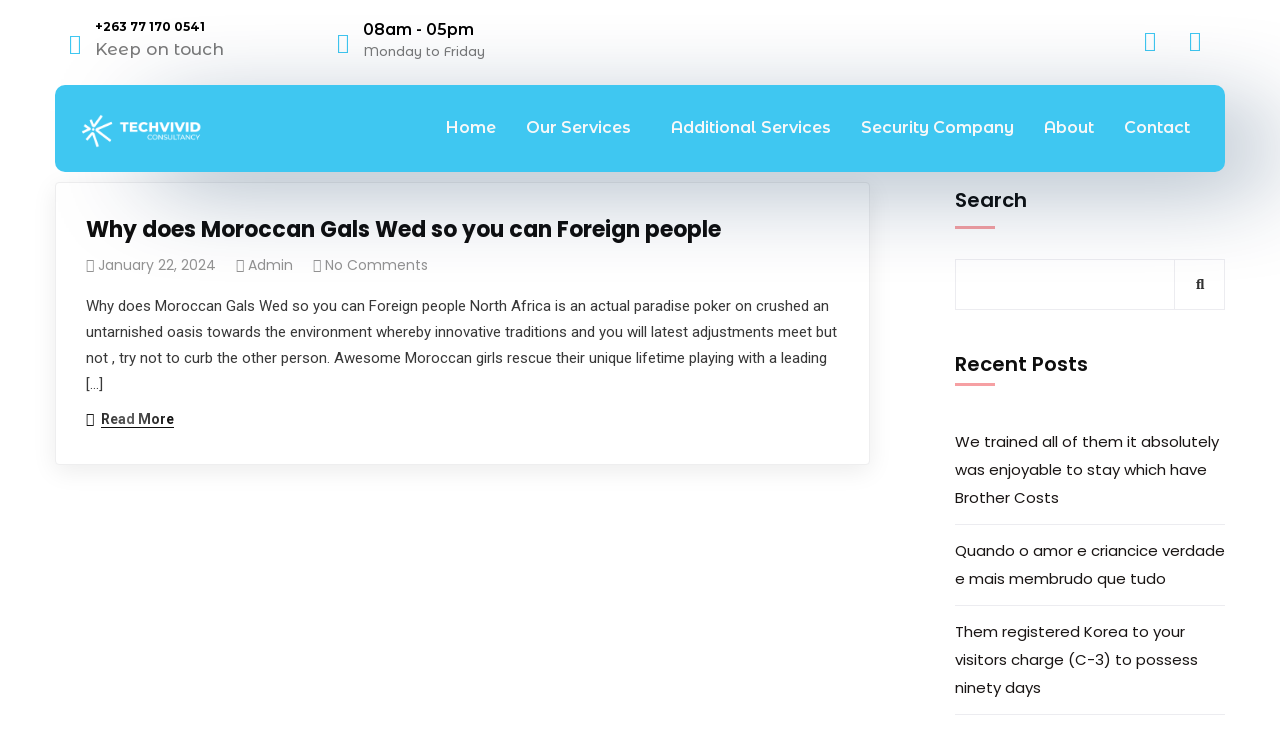

--- FILE ---
content_type: text/html; charset=UTF-8
request_url: http://consultancy.techvividholdings.com/index.php/category/hvordan-du-sender-ordrebrud-2/
body_size: 39589
content:
<!DOCTYPE html>
<html lang="en-US">
<head>
	<meta charset="UTF-8" />
	<meta name="viewport" content="width=device-width, initial-scale=1" />
	<link rel="profile" href="http://gmpg.org/xfn/11" />
	<link rel="pingback" href="http://consultancy.techvividholdings.com/xmlrpc.php" />
	<title>hvordan du sender ordrebrud &#8211; Techvivid Consultancy</title>
<meta name='robots' content='max-image-preview:large' />
<link rel='dns-prefetch' href='//fonts.googleapis.com' />
<link rel="alternate" type="application/rss+xml" title="Techvivid Consultancy &raquo; Feed" href="http://consultancy.techvividholdings.com/index.php/feed/" />
<link rel="alternate" type="application/rss+xml" title="Techvivid Consultancy &raquo; Comments Feed" href="http://consultancy.techvividholdings.com/index.php/comments/feed/" />
<link rel="alternate" type="application/rss+xml" title="Techvivid Consultancy &raquo; hvordan du sender ordrebrud Category Feed" href="http://consultancy.techvividholdings.com/index.php/category/hvordan-du-sender-ordrebrud-2/feed/" />
<style id='wp-img-auto-sizes-contain-inline-css' type='text/css'>
img:is([sizes=auto i],[sizes^="auto," i]){contain-intrinsic-size:3000px 1500px}
/*# sourceURL=wp-img-auto-sizes-contain-inline-css */
</style>
<link rel='stylesheet' id='sbi_styles-css' href='http://consultancy.techvividholdings.com/wp-content/plugins/instagram-feed/css/sbi-styles.min.css?ver=6.0.5' type='text/css' media='all' />
<style id='wp-emoji-styles-inline-css' type='text/css'>

	img.wp-smiley, img.emoji {
		display: inline !important;
		border: none !important;
		box-shadow: none !important;
		height: 1em !important;
		width: 1em !important;
		margin: 0 0.07em !important;
		vertical-align: -0.1em !important;
		background: none !important;
		padding: 0 !important;
	}
/*# sourceURL=wp-emoji-styles-inline-css */
</style>
<link rel='stylesheet' id='wp-block-library-css' href='http://consultancy.techvividholdings.com/wp-includes/css/dist/block-library/style.min.css?ver=6.9' type='text/css' media='all' />
<style id='wp-block-heading-inline-css' type='text/css'>
h1:where(.wp-block-heading).has-background,h2:where(.wp-block-heading).has-background,h3:where(.wp-block-heading).has-background,h4:where(.wp-block-heading).has-background,h5:where(.wp-block-heading).has-background,h6:where(.wp-block-heading).has-background{padding:1.25em 2.375em}h1.has-text-align-left[style*=writing-mode]:where([style*=vertical-lr]),h1.has-text-align-right[style*=writing-mode]:where([style*=vertical-rl]),h2.has-text-align-left[style*=writing-mode]:where([style*=vertical-lr]),h2.has-text-align-right[style*=writing-mode]:where([style*=vertical-rl]),h3.has-text-align-left[style*=writing-mode]:where([style*=vertical-lr]),h3.has-text-align-right[style*=writing-mode]:where([style*=vertical-rl]),h4.has-text-align-left[style*=writing-mode]:where([style*=vertical-lr]),h4.has-text-align-right[style*=writing-mode]:where([style*=vertical-rl]),h5.has-text-align-left[style*=writing-mode]:where([style*=vertical-lr]),h5.has-text-align-right[style*=writing-mode]:where([style*=vertical-rl]),h6.has-text-align-left[style*=writing-mode]:where([style*=vertical-lr]),h6.has-text-align-right[style*=writing-mode]:where([style*=vertical-rl]){rotate:180deg}
/*# sourceURL=http://consultancy.techvividholdings.com/wp-includes/blocks/heading/style.min.css */
</style>
<style id='wp-block-latest-comments-inline-css' type='text/css'>
ol.wp-block-latest-comments{box-sizing:border-box;margin-left:0}:where(.wp-block-latest-comments:not([style*=line-height] .wp-block-latest-comments__comment)){line-height:1.1}:where(.wp-block-latest-comments:not([style*=line-height] .wp-block-latest-comments__comment-excerpt p)){line-height:1.8}.has-dates :where(.wp-block-latest-comments:not([style*=line-height])),.has-excerpts :where(.wp-block-latest-comments:not([style*=line-height])){line-height:1.5}.wp-block-latest-comments .wp-block-latest-comments{padding-left:0}.wp-block-latest-comments__comment{list-style:none;margin-bottom:1em}.has-avatars .wp-block-latest-comments__comment{list-style:none;min-height:2.25em}.has-avatars .wp-block-latest-comments__comment .wp-block-latest-comments__comment-excerpt,.has-avatars .wp-block-latest-comments__comment .wp-block-latest-comments__comment-meta{margin-left:3.25em}.wp-block-latest-comments__comment-excerpt p{font-size:.875em;margin:.36em 0 1.4em}.wp-block-latest-comments__comment-date{display:block;font-size:.75em}.wp-block-latest-comments .avatar,.wp-block-latest-comments__comment-avatar{border-radius:1.5em;display:block;float:left;height:2.5em;margin-right:.75em;width:2.5em}.wp-block-latest-comments[class*=-font-size] a,.wp-block-latest-comments[style*=font-size] a{font-size:inherit}
/*# sourceURL=http://consultancy.techvividholdings.com/wp-includes/blocks/latest-comments/style.min.css */
</style>
<style id='wp-block-latest-posts-inline-css' type='text/css'>
.wp-block-latest-posts{box-sizing:border-box}.wp-block-latest-posts.alignleft{margin-right:2em}.wp-block-latest-posts.alignright{margin-left:2em}.wp-block-latest-posts.wp-block-latest-posts__list{list-style:none}.wp-block-latest-posts.wp-block-latest-posts__list li{clear:both;overflow-wrap:break-word}.wp-block-latest-posts.is-grid{display:flex;flex-wrap:wrap}.wp-block-latest-posts.is-grid li{margin:0 1.25em 1.25em 0;width:100%}@media (min-width:600px){.wp-block-latest-posts.columns-2 li{width:calc(50% - .625em)}.wp-block-latest-posts.columns-2 li:nth-child(2n){margin-right:0}.wp-block-latest-posts.columns-3 li{width:calc(33.33333% - .83333em)}.wp-block-latest-posts.columns-3 li:nth-child(3n){margin-right:0}.wp-block-latest-posts.columns-4 li{width:calc(25% - .9375em)}.wp-block-latest-posts.columns-4 li:nth-child(4n){margin-right:0}.wp-block-latest-posts.columns-5 li{width:calc(20% - 1em)}.wp-block-latest-posts.columns-5 li:nth-child(5n){margin-right:0}.wp-block-latest-posts.columns-6 li{width:calc(16.66667% - 1.04167em)}.wp-block-latest-posts.columns-6 li:nth-child(6n){margin-right:0}}:root :where(.wp-block-latest-posts.is-grid){padding:0}:root :where(.wp-block-latest-posts.wp-block-latest-posts__list){padding-left:0}.wp-block-latest-posts__post-author,.wp-block-latest-posts__post-date{display:block;font-size:.8125em}.wp-block-latest-posts__post-excerpt,.wp-block-latest-posts__post-full-content{margin-bottom:1em;margin-top:.5em}.wp-block-latest-posts__featured-image a{display:inline-block}.wp-block-latest-posts__featured-image img{height:auto;max-width:100%;width:auto}.wp-block-latest-posts__featured-image.alignleft{float:left;margin-right:1em}.wp-block-latest-posts__featured-image.alignright{float:right;margin-left:1em}.wp-block-latest-posts__featured-image.aligncenter{margin-bottom:1em;text-align:center}
/*# sourceURL=http://consultancy.techvividholdings.com/wp-includes/blocks/latest-posts/style.min.css */
</style>
<style id='wp-block-search-inline-css' type='text/css'>
.wp-block-search__button{margin-left:10px;word-break:normal}.wp-block-search__button.has-icon{line-height:0}.wp-block-search__button svg{height:1.25em;min-height:24px;min-width:24px;width:1.25em;fill:currentColor;vertical-align:text-bottom}:where(.wp-block-search__button){border:1px solid #ccc;padding:6px 10px}.wp-block-search__inside-wrapper{display:flex;flex:auto;flex-wrap:nowrap;max-width:100%}.wp-block-search__label{width:100%}.wp-block-search.wp-block-search__button-only .wp-block-search__button{box-sizing:border-box;display:flex;flex-shrink:0;justify-content:center;margin-left:0;max-width:100%}.wp-block-search.wp-block-search__button-only .wp-block-search__inside-wrapper{min-width:0!important;transition-property:width}.wp-block-search.wp-block-search__button-only .wp-block-search__input{flex-basis:100%;transition-duration:.3s}.wp-block-search.wp-block-search__button-only.wp-block-search__searchfield-hidden,.wp-block-search.wp-block-search__button-only.wp-block-search__searchfield-hidden .wp-block-search__inside-wrapper{overflow:hidden}.wp-block-search.wp-block-search__button-only.wp-block-search__searchfield-hidden .wp-block-search__input{border-left-width:0!important;border-right-width:0!important;flex-basis:0;flex-grow:0;margin:0;min-width:0!important;padding-left:0!important;padding-right:0!important;width:0!important}:where(.wp-block-search__input){appearance:none;border:1px solid #949494;flex-grow:1;font-family:inherit;font-size:inherit;font-style:inherit;font-weight:inherit;letter-spacing:inherit;line-height:inherit;margin-left:0;margin-right:0;min-width:3rem;padding:8px;text-decoration:unset!important;text-transform:inherit}:where(.wp-block-search__button-inside .wp-block-search__inside-wrapper){background-color:#fff;border:1px solid #949494;box-sizing:border-box;padding:4px}:where(.wp-block-search__button-inside .wp-block-search__inside-wrapper) .wp-block-search__input{border:none;border-radius:0;padding:0 4px}:where(.wp-block-search__button-inside .wp-block-search__inside-wrapper) .wp-block-search__input:focus{outline:none}:where(.wp-block-search__button-inside .wp-block-search__inside-wrapper) :where(.wp-block-search__button){padding:4px 8px}.wp-block-search.aligncenter .wp-block-search__inside-wrapper{margin:auto}.wp-block[data-align=right] .wp-block-search.wp-block-search__button-only .wp-block-search__inside-wrapper{float:right}
/*# sourceURL=http://consultancy.techvividholdings.com/wp-includes/blocks/search/style.min.css */
</style>
<style id='wp-block-group-inline-css' type='text/css'>
.wp-block-group{box-sizing:border-box}:where(.wp-block-group.wp-block-group-is-layout-constrained){position:relative}
/*# sourceURL=http://consultancy.techvividholdings.com/wp-includes/blocks/group/style.min.css */
</style>
<style id='global-styles-inline-css' type='text/css'>
:root{--wp--preset--aspect-ratio--square: 1;--wp--preset--aspect-ratio--4-3: 4/3;--wp--preset--aspect-ratio--3-4: 3/4;--wp--preset--aspect-ratio--3-2: 3/2;--wp--preset--aspect-ratio--2-3: 2/3;--wp--preset--aspect-ratio--16-9: 16/9;--wp--preset--aspect-ratio--9-16: 9/16;--wp--preset--color--black: #000000;--wp--preset--color--cyan-bluish-gray: #abb8c3;--wp--preset--color--white: #ffffff;--wp--preset--color--pale-pink: #f78da7;--wp--preset--color--vivid-red: #cf2e2e;--wp--preset--color--luminous-vivid-orange: #ff6900;--wp--preset--color--luminous-vivid-amber: #fcb900;--wp--preset--color--light-green-cyan: #7bdcb5;--wp--preset--color--vivid-green-cyan: #00d084;--wp--preset--color--pale-cyan-blue: #8ed1fc;--wp--preset--color--vivid-cyan-blue: #0693e3;--wp--preset--color--vivid-purple: #9b51e0;--wp--preset--gradient--vivid-cyan-blue-to-vivid-purple: linear-gradient(135deg,rgb(6,147,227) 0%,rgb(155,81,224) 100%);--wp--preset--gradient--light-green-cyan-to-vivid-green-cyan: linear-gradient(135deg,rgb(122,220,180) 0%,rgb(0,208,130) 100%);--wp--preset--gradient--luminous-vivid-amber-to-luminous-vivid-orange: linear-gradient(135deg,rgb(252,185,0) 0%,rgb(255,105,0) 100%);--wp--preset--gradient--luminous-vivid-orange-to-vivid-red: linear-gradient(135deg,rgb(255,105,0) 0%,rgb(207,46,46) 100%);--wp--preset--gradient--very-light-gray-to-cyan-bluish-gray: linear-gradient(135deg,rgb(238,238,238) 0%,rgb(169,184,195) 100%);--wp--preset--gradient--cool-to-warm-spectrum: linear-gradient(135deg,rgb(74,234,220) 0%,rgb(151,120,209) 20%,rgb(207,42,186) 40%,rgb(238,44,130) 60%,rgb(251,105,98) 80%,rgb(254,248,76) 100%);--wp--preset--gradient--blush-light-purple: linear-gradient(135deg,rgb(255,206,236) 0%,rgb(152,150,240) 100%);--wp--preset--gradient--blush-bordeaux: linear-gradient(135deg,rgb(254,205,165) 0%,rgb(254,45,45) 50%,rgb(107,0,62) 100%);--wp--preset--gradient--luminous-dusk: linear-gradient(135deg,rgb(255,203,112) 0%,rgb(199,81,192) 50%,rgb(65,88,208) 100%);--wp--preset--gradient--pale-ocean: linear-gradient(135deg,rgb(255,245,203) 0%,rgb(182,227,212) 50%,rgb(51,167,181) 100%);--wp--preset--gradient--electric-grass: linear-gradient(135deg,rgb(202,248,128) 0%,rgb(113,206,126) 100%);--wp--preset--gradient--midnight: linear-gradient(135deg,rgb(2,3,129) 0%,rgb(40,116,252) 100%);--wp--preset--font-size--small: 13px;--wp--preset--font-size--medium: 20px;--wp--preset--font-size--large: 36px;--wp--preset--font-size--x-large: 42px;--wp--preset--spacing--20: 0.44rem;--wp--preset--spacing--30: 0.67rem;--wp--preset--spacing--40: 1rem;--wp--preset--spacing--50: 1.5rem;--wp--preset--spacing--60: 2.25rem;--wp--preset--spacing--70: 3.38rem;--wp--preset--spacing--80: 5.06rem;--wp--preset--shadow--natural: 6px 6px 9px rgba(0, 0, 0, 0.2);--wp--preset--shadow--deep: 12px 12px 50px rgba(0, 0, 0, 0.4);--wp--preset--shadow--sharp: 6px 6px 0px rgba(0, 0, 0, 0.2);--wp--preset--shadow--outlined: 6px 6px 0px -3px rgb(255, 255, 255), 6px 6px rgb(0, 0, 0);--wp--preset--shadow--crisp: 6px 6px 0px rgb(0, 0, 0);}:where(.is-layout-flex){gap: 0.5em;}:where(.is-layout-grid){gap: 0.5em;}body .is-layout-flex{display: flex;}.is-layout-flex{flex-wrap: wrap;align-items: center;}.is-layout-flex > :is(*, div){margin: 0;}body .is-layout-grid{display: grid;}.is-layout-grid > :is(*, div){margin: 0;}:where(.wp-block-columns.is-layout-flex){gap: 2em;}:where(.wp-block-columns.is-layout-grid){gap: 2em;}:where(.wp-block-post-template.is-layout-flex){gap: 1.25em;}:where(.wp-block-post-template.is-layout-grid){gap: 1.25em;}.has-black-color{color: var(--wp--preset--color--black) !important;}.has-cyan-bluish-gray-color{color: var(--wp--preset--color--cyan-bluish-gray) !important;}.has-white-color{color: var(--wp--preset--color--white) !important;}.has-pale-pink-color{color: var(--wp--preset--color--pale-pink) !important;}.has-vivid-red-color{color: var(--wp--preset--color--vivid-red) !important;}.has-luminous-vivid-orange-color{color: var(--wp--preset--color--luminous-vivid-orange) !important;}.has-luminous-vivid-amber-color{color: var(--wp--preset--color--luminous-vivid-amber) !important;}.has-light-green-cyan-color{color: var(--wp--preset--color--light-green-cyan) !important;}.has-vivid-green-cyan-color{color: var(--wp--preset--color--vivid-green-cyan) !important;}.has-pale-cyan-blue-color{color: var(--wp--preset--color--pale-cyan-blue) !important;}.has-vivid-cyan-blue-color{color: var(--wp--preset--color--vivid-cyan-blue) !important;}.has-vivid-purple-color{color: var(--wp--preset--color--vivid-purple) !important;}.has-black-background-color{background-color: var(--wp--preset--color--black) !important;}.has-cyan-bluish-gray-background-color{background-color: var(--wp--preset--color--cyan-bluish-gray) !important;}.has-white-background-color{background-color: var(--wp--preset--color--white) !important;}.has-pale-pink-background-color{background-color: var(--wp--preset--color--pale-pink) !important;}.has-vivid-red-background-color{background-color: var(--wp--preset--color--vivid-red) !important;}.has-luminous-vivid-orange-background-color{background-color: var(--wp--preset--color--luminous-vivid-orange) !important;}.has-luminous-vivid-amber-background-color{background-color: var(--wp--preset--color--luminous-vivid-amber) !important;}.has-light-green-cyan-background-color{background-color: var(--wp--preset--color--light-green-cyan) !important;}.has-vivid-green-cyan-background-color{background-color: var(--wp--preset--color--vivid-green-cyan) !important;}.has-pale-cyan-blue-background-color{background-color: var(--wp--preset--color--pale-cyan-blue) !important;}.has-vivid-cyan-blue-background-color{background-color: var(--wp--preset--color--vivid-cyan-blue) !important;}.has-vivid-purple-background-color{background-color: var(--wp--preset--color--vivid-purple) !important;}.has-black-border-color{border-color: var(--wp--preset--color--black) !important;}.has-cyan-bluish-gray-border-color{border-color: var(--wp--preset--color--cyan-bluish-gray) !important;}.has-white-border-color{border-color: var(--wp--preset--color--white) !important;}.has-pale-pink-border-color{border-color: var(--wp--preset--color--pale-pink) !important;}.has-vivid-red-border-color{border-color: var(--wp--preset--color--vivid-red) !important;}.has-luminous-vivid-orange-border-color{border-color: var(--wp--preset--color--luminous-vivid-orange) !important;}.has-luminous-vivid-amber-border-color{border-color: var(--wp--preset--color--luminous-vivid-amber) !important;}.has-light-green-cyan-border-color{border-color: var(--wp--preset--color--light-green-cyan) !important;}.has-vivid-green-cyan-border-color{border-color: var(--wp--preset--color--vivid-green-cyan) !important;}.has-pale-cyan-blue-border-color{border-color: var(--wp--preset--color--pale-cyan-blue) !important;}.has-vivid-cyan-blue-border-color{border-color: var(--wp--preset--color--vivid-cyan-blue) !important;}.has-vivid-purple-border-color{border-color: var(--wp--preset--color--vivid-purple) !important;}.has-vivid-cyan-blue-to-vivid-purple-gradient-background{background: var(--wp--preset--gradient--vivid-cyan-blue-to-vivid-purple) !important;}.has-light-green-cyan-to-vivid-green-cyan-gradient-background{background: var(--wp--preset--gradient--light-green-cyan-to-vivid-green-cyan) !important;}.has-luminous-vivid-amber-to-luminous-vivid-orange-gradient-background{background: var(--wp--preset--gradient--luminous-vivid-amber-to-luminous-vivid-orange) !important;}.has-luminous-vivid-orange-to-vivid-red-gradient-background{background: var(--wp--preset--gradient--luminous-vivid-orange-to-vivid-red) !important;}.has-very-light-gray-to-cyan-bluish-gray-gradient-background{background: var(--wp--preset--gradient--very-light-gray-to-cyan-bluish-gray) !important;}.has-cool-to-warm-spectrum-gradient-background{background: var(--wp--preset--gradient--cool-to-warm-spectrum) !important;}.has-blush-light-purple-gradient-background{background: var(--wp--preset--gradient--blush-light-purple) !important;}.has-blush-bordeaux-gradient-background{background: var(--wp--preset--gradient--blush-bordeaux) !important;}.has-luminous-dusk-gradient-background{background: var(--wp--preset--gradient--luminous-dusk) !important;}.has-pale-ocean-gradient-background{background: var(--wp--preset--gradient--pale-ocean) !important;}.has-electric-grass-gradient-background{background: var(--wp--preset--gradient--electric-grass) !important;}.has-midnight-gradient-background{background: var(--wp--preset--gradient--midnight) !important;}.has-small-font-size{font-size: var(--wp--preset--font-size--small) !important;}.has-medium-font-size{font-size: var(--wp--preset--font-size--medium) !important;}.has-large-font-size{font-size: var(--wp--preset--font-size--large) !important;}.has-x-large-font-size{font-size: var(--wp--preset--font-size--x-large) !important;}
/*# sourceURL=global-styles-inline-css */
</style>

<style id='classic-theme-styles-inline-css' type='text/css'>
/*! This file is auto-generated */
.wp-block-button__link{color:#fff;background-color:#32373c;border-radius:9999px;box-shadow:none;text-decoration:none;padding:calc(.667em + 2px) calc(1.333em + 2px);font-size:1.125em}.wp-block-file__button{background:#32373c;color:#fff;text-decoration:none}
/*# sourceURL=/wp-includes/css/classic-themes.min.css */
</style>
<style id='extendify-gutenberg-patterns-and-templates-utilities-inline-css' type='text/css'>
.ext-absolute{position:absolute!important}.ext-relative{position:relative!important}.ext-top-base{top:var(--wp--style--block-gap,1.75rem)!important}.ext-top-lg{top:var(--extendify--spacing--large)!important}.ext--top-base{top:calc(var(--wp--style--block-gap, 1.75rem)*-1)!important}.ext--top-lg{top:calc(var(--extendify--spacing--large)*-1)!important}.ext-right-base{right:var(--wp--style--block-gap,1.75rem)!important}.ext-right-lg{right:var(--extendify--spacing--large)!important}.ext--right-base{right:calc(var(--wp--style--block-gap, 1.75rem)*-1)!important}.ext--right-lg{right:calc(var(--extendify--spacing--large)*-1)!important}.ext-bottom-base{bottom:var(--wp--style--block-gap,1.75rem)!important}.ext-bottom-lg{bottom:var(--extendify--spacing--large)!important}.ext--bottom-base{bottom:calc(var(--wp--style--block-gap, 1.75rem)*-1)!important}.ext--bottom-lg{bottom:calc(var(--extendify--spacing--large)*-1)!important}.ext-left-base{left:var(--wp--style--block-gap,1.75rem)!important}.ext-left-lg{left:var(--extendify--spacing--large)!important}.ext--left-base{left:calc(var(--wp--style--block-gap, 1.75rem)*-1)!important}.ext--left-lg{left:calc(var(--extendify--spacing--large)*-1)!important}.ext-order-1{order:1!important}.ext-order-2{order:2!important}.ext-col-auto{grid-column:auto!important}.ext-col-span-1{grid-column:span 1/span 1!important}.ext-col-span-2{grid-column:span 2/span 2!important}.ext-col-span-3{grid-column:span 3/span 3!important}.ext-col-span-4{grid-column:span 4/span 4!important}.ext-col-span-5{grid-column:span 5/span 5!important}.ext-col-span-6{grid-column:span 6/span 6!important}.ext-col-span-7{grid-column:span 7/span 7!important}.ext-col-span-8{grid-column:span 8/span 8!important}.ext-col-span-9{grid-column:span 9/span 9!important}.ext-col-span-10{grid-column:span 10/span 10!important}.ext-col-span-11{grid-column:span 11/span 11!important}.ext-col-span-12{grid-column:span 12/span 12!important}.ext-col-span-full{grid-column:1/-1!important}.ext-col-start-1{grid-column-start:1!important}.ext-col-start-2{grid-column-start:2!important}.ext-col-start-3{grid-column-start:3!important}.ext-col-start-4{grid-column-start:4!important}.ext-col-start-5{grid-column-start:5!important}.ext-col-start-6{grid-column-start:6!important}.ext-col-start-7{grid-column-start:7!important}.ext-col-start-8{grid-column-start:8!important}.ext-col-start-9{grid-column-start:9!important}.ext-col-start-10{grid-column-start:10!important}.ext-col-start-11{grid-column-start:11!important}.ext-col-start-12{grid-column-start:12!important}.ext-col-start-13{grid-column-start:13!important}.ext-col-start-auto{grid-column-start:auto!important}.ext-col-end-1{grid-column-end:1!important}.ext-col-end-2{grid-column-end:2!important}.ext-col-end-3{grid-column-end:3!important}.ext-col-end-4{grid-column-end:4!important}.ext-col-end-5{grid-column-end:5!important}.ext-col-end-6{grid-column-end:6!important}.ext-col-end-7{grid-column-end:7!important}.ext-col-end-8{grid-column-end:8!important}.ext-col-end-9{grid-column-end:9!important}.ext-col-end-10{grid-column-end:10!important}.ext-col-end-11{grid-column-end:11!important}.ext-col-end-12{grid-column-end:12!important}.ext-col-end-13{grid-column-end:13!important}.ext-col-end-auto{grid-column-end:auto!important}.ext-row-auto{grid-row:auto!important}.ext-row-span-1{grid-row:span 1/span 1!important}.ext-row-span-2{grid-row:span 2/span 2!important}.ext-row-span-3{grid-row:span 3/span 3!important}.ext-row-span-4{grid-row:span 4/span 4!important}.ext-row-span-5{grid-row:span 5/span 5!important}.ext-row-span-6{grid-row:span 6/span 6!important}.ext-row-span-full{grid-row:1/-1!important}.ext-row-start-1{grid-row-start:1!important}.ext-row-start-2{grid-row-start:2!important}.ext-row-start-3{grid-row-start:3!important}.ext-row-start-4{grid-row-start:4!important}.ext-row-start-5{grid-row-start:5!important}.ext-row-start-6{grid-row-start:6!important}.ext-row-start-7{grid-row-start:7!important}.ext-row-start-auto{grid-row-start:auto!important}.ext-row-end-1{grid-row-end:1!important}.ext-row-end-2{grid-row-end:2!important}.ext-row-end-3{grid-row-end:3!important}.ext-row-end-4{grid-row-end:4!important}.ext-row-end-5{grid-row-end:5!important}.ext-row-end-6{grid-row-end:6!important}.ext-row-end-7{grid-row-end:7!important}.ext-row-end-auto{grid-row-end:auto!important}.ext-m-0:not([style*=margin]){margin:0!important}.ext-m-auto:not([style*=margin]){margin:auto!important}.ext-m-base:not([style*=margin]){margin:var(--wp--style--block-gap,1.75rem)!important}.ext-m-lg:not([style*=margin]){margin:var(--extendify--spacing--large)!important}.ext--m-base:not([style*=margin]){margin:calc(var(--wp--style--block-gap, 1.75rem)*-1)!important}.ext--m-lg:not([style*=margin]){margin:calc(var(--extendify--spacing--large)*-1)!important}.ext-mx-0:not([style*=margin]){margin-left:0!important;margin-right:0!important}.ext-mx-auto:not([style*=margin]){margin-left:auto!important;margin-right:auto!important}.ext-mx-base:not([style*=margin]){margin-left:var(--wp--style--block-gap,1.75rem)!important;margin-right:var(--wp--style--block-gap,1.75rem)!important}.ext-mx-lg:not([style*=margin]){margin-left:var(--extendify--spacing--large)!important;margin-right:var(--extendify--spacing--large)!important}.ext--mx-base:not([style*=margin]){margin-left:calc(var(--wp--style--block-gap, 1.75rem)*-1)!important;margin-right:calc(var(--wp--style--block-gap, 1.75rem)*-1)!important}.ext--mx-lg:not([style*=margin]){margin-left:calc(var(--extendify--spacing--large)*-1)!important;margin-right:calc(var(--extendify--spacing--large)*-1)!important}.ext-my-0:not([style*=margin]){margin-bottom:0!important;margin-top:0!important}.ext-my-auto:not([style*=margin]){margin-bottom:auto!important;margin-top:auto!important}.ext-my-base:not([style*=margin]){margin-bottom:var(--wp--style--block-gap,1.75rem)!important;margin-top:var(--wp--style--block-gap,1.75rem)!important}.ext-my-lg:not([style*=margin]){margin-bottom:var(--extendify--spacing--large)!important;margin-top:var(--extendify--spacing--large)!important}.ext--my-base:not([style*=margin]){margin-bottom:calc(var(--wp--style--block-gap, 1.75rem)*-1)!important;margin-top:calc(var(--wp--style--block-gap, 1.75rem)*-1)!important}.ext--my-lg:not([style*=margin]){margin-bottom:calc(var(--extendify--spacing--large)*-1)!important;margin-top:calc(var(--extendify--spacing--large)*-1)!important}.ext-mt-0:not([style*=margin]){margin-top:0!important}.ext-mt-auto:not([style*=margin]){margin-top:auto!important}.ext-mt-base:not([style*=margin]){margin-top:var(--wp--style--block-gap,1.75rem)!important}.ext-mt-lg:not([style*=margin]){margin-top:var(--extendify--spacing--large)!important}.ext--mt-base:not([style*=margin]){margin-top:calc(var(--wp--style--block-gap, 1.75rem)*-1)!important}.ext--mt-lg:not([style*=margin]){margin-top:calc(var(--extendify--spacing--large)*-1)!important}.ext-mr-0:not([style*=margin]){margin-right:0!important}.ext-mr-auto:not([style*=margin]){margin-right:auto!important}.ext-mr-base:not([style*=margin]){margin-right:var(--wp--style--block-gap,1.75rem)!important}.ext-mr-lg:not([style*=margin]){margin-right:var(--extendify--spacing--large)!important}.ext--mr-base:not([style*=margin]){margin-right:calc(var(--wp--style--block-gap, 1.75rem)*-1)!important}.ext--mr-lg:not([style*=margin]){margin-right:calc(var(--extendify--spacing--large)*-1)!important}.ext-mb-0:not([style*=margin]){margin-bottom:0!important}.ext-mb-auto:not([style*=margin]){margin-bottom:auto!important}.ext-mb-base:not([style*=margin]){margin-bottom:var(--wp--style--block-gap,1.75rem)!important}.ext-mb-lg:not([style*=margin]){margin-bottom:var(--extendify--spacing--large)!important}.ext--mb-base:not([style*=margin]){margin-bottom:calc(var(--wp--style--block-gap, 1.75rem)*-1)!important}.ext--mb-lg:not([style*=margin]){margin-bottom:calc(var(--extendify--spacing--large)*-1)!important}.ext-ml-0:not([style*=margin]){margin-left:0!important}.ext-ml-auto:not([style*=margin]){margin-left:auto!important}.ext-ml-base:not([style*=margin]){margin-left:var(--wp--style--block-gap,1.75rem)!important}.ext-ml-lg:not([style*=margin]){margin-left:var(--extendify--spacing--large)!important}.ext--ml-base:not([style*=margin]){margin-left:calc(var(--wp--style--block-gap, 1.75rem)*-1)!important}.ext--ml-lg:not([style*=margin]){margin-left:calc(var(--extendify--spacing--large)*-1)!important}.ext-block{display:block!important}.ext-inline-block{display:inline-block!important}.ext-inline{display:inline!important}.ext-flex{display:flex!important}.ext-inline-flex{display:inline-flex!important}.ext-grid{display:grid!important}.ext-inline-grid{display:inline-grid!important}.ext-hidden{display:none!important}.ext-w-auto{width:auto!important}.ext-w-full{width:100%!important}.ext-max-w-full{max-width:100%!important}.ext-flex-1{flex:1 1 0%!important}.ext-flex-auto{flex:1 1 auto!important}.ext-flex-initial{flex:0 1 auto!important}.ext-flex-none{flex:none!important}.ext-flex-shrink-0{flex-shrink:0!important}.ext-flex-shrink{flex-shrink:1!important}.ext-flex-grow-0{flex-grow:0!important}.ext-flex-grow{flex-grow:1!important}.ext-list-none{list-style-type:none!important}.ext-grid-cols-1{grid-template-columns:repeat(1,minmax(0,1fr))!important}.ext-grid-cols-2{grid-template-columns:repeat(2,minmax(0,1fr))!important}.ext-grid-cols-3{grid-template-columns:repeat(3,minmax(0,1fr))!important}.ext-grid-cols-4{grid-template-columns:repeat(4,minmax(0,1fr))!important}.ext-grid-cols-5{grid-template-columns:repeat(5,minmax(0,1fr))!important}.ext-grid-cols-6{grid-template-columns:repeat(6,minmax(0,1fr))!important}.ext-grid-cols-7{grid-template-columns:repeat(7,minmax(0,1fr))!important}.ext-grid-cols-8{grid-template-columns:repeat(8,minmax(0,1fr))!important}.ext-grid-cols-9{grid-template-columns:repeat(9,minmax(0,1fr))!important}.ext-grid-cols-10{grid-template-columns:repeat(10,minmax(0,1fr))!important}.ext-grid-cols-11{grid-template-columns:repeat(11,minmax(0,1fr))!important}.ext-grid-cols-12{grid-template-columns:repeat(12,minmax(0,1fr))!important}.ext-grid-cols-none{grid-template-columns:none!important}.ext-grid-rows-1{grid-template-rows:repeat(1,minmax(0,1fr))!important}.ext-grid-rows-2{grid-template-rows:repeat(2,minmax(0,1fr))!important}.ext-grid-rows-3{grid-template-rows:repeat(3,minmax(0,1fr))!important}.ext-grid-rows-4{grid-template-rows:repeat(4,minmax(0,1fr))!important}.ext-grid-rows-5{grid-template-rows:repeat(5,minmax(0,1fr))!important}.ext-grid-rows-6{grid-template-rows:repeat(6,minmax(0,1fr))!important}.ext-grid-rows-none{grid-template-rows:none!important}.ext-flex-row{flex-direction:row!important}.ext-flex-row-reverse{flex-direction:row-reverse!important}.ext-flex-col{flex-direction:column!important}.ext-flex-col-reverse{flex-direction:column-reverse!important}.ext-flex-wrap{flex-wrap:wrap!important}.ext-flex-wrap-reverse{flex-wrap:wrap-reverse!important}.ext-flex-nowrap{flex-wrap:nowrap!important}.ext-items-start{align-items:flex-start!important}.ext-items-end{align-items:flex-end!important}.ext-items-center{align-items:center!important}.ext-items-baseline{align-items:baseline!important}.ext-items-stretch{align-items:stretch!important}.ext-justify-start{justify-content:flex-start!important}.ext-justify-end{justify-content:flex-end!important}.ext-justify-center{justify-content:center!important}.ext-justify-between{justify-content:space-between!important}.ext-justify-around{justify-content:space-around!important}.ext-justify-evenly{justify-content:space-evenly!important}.ext-justify-items-start{justify-items:start!important}.ext-justify-items-end{justify-items:end!important}.ext-justify-items-center{justify-items:center!important}.ext-justify-items-stretch{justify-items:stretch!important}.ext-gap-0{gap:0!important}.ext-gap-base{gap:var(--wp--style--block-gap,1.75rem)!important}.ext-gap-lg{gap:var(--extendify--spacing--large)!important}.ext-gap-x-0{-moz-column-gap:0!important;column-gap:0!important}.ext-gap-x-base{-moz-column-gap:var(--wp--style--block-gap,1.75rem)!important;column-gap:var(--wp--style--block-gap,1.75rem)!important}.ext-gap-x-lg{-moz-column-gap:var(--extendify--spacing--large)!important;column-gap:var(--extendify--spacing--large)!important}.ext-gap-y-0{row-gap:0!important}.ext-gap-y-base{row-gap:var(--wp--style--block-gap,1.75rem)!important}.ext-gap-y-lg{row-gap:var(--extendify--spacing--large)!important}.ext-justify-self-auto{justify-self:auto!important}.ext-justify-self-start{justify-self:start!important}.ext-justify-self-end{justify-self:end!important}.ext-justify-self-center{justify-self:center!important}.ext-justify-self-stretch{justify-self:stretch!important}.ext-rounded-none{border-radius:0!important}.ext-rounded-full{border-radius:9999px!important}.ext-rounded-t-none{border-top-left-radius:0!important;border-top-right-radius:0!important}.ext-rounded-t-full{border-top-left-radius:9999px!important;border-top-right-radius:9999px!important}.ext-rounded-r-none{border-bottom-right-radius:0!important;border-top-right-radius:0!important}.ext-rounded-r-full{border-bottom-right-radius:9999px!important;border-top-right-radius:9999px!important}.ext-rounded-b-none{border-bottom-left-radius:0!important;border-bottom-right-radius:0!important}.ext-rounded-b-full{border-bottom-left-radius:9999px!important;border-bottom-right-radius:9999px!important}.ext-rounded-l-none{border-bottom-left-radius:0!important;border-top-left-radius:0!important}.ext-rounded-l-full{border-bottom-left-radius:9999px!important;border-top-left-radius:9999px!important}.ext-rounded-tl-none{border-top-left-radius:0!important}.ext-rounded-tl-full{border-top-left-radius:9999px!important}.ext-rounded-tr-none{border-top-right-radius:0!important}.ext-rounded-tr-full{border-top-right-radius:9999px!important}.ext-rounded-br-none{border-bottom-right-radius:0!important}.ext-rounded-br-full{border-bottom-right-radius:9999px!important}.ext-rounded-bl-none{border-bottom-left-radius:0!important}.ext-rounded-bl-full{border-bottom-left-radius:9999px!important}.ext-border-0{border-width:0!important}.ext-border-t-0{border-top-width:0!important}.ext-border-r-0{border-right-width:0!important}.ext-border-b-0{border-bottom-width:0!important}.ext-border-l-0{border-left-width:0!important}.ext-p-0:not([style*=padding]){padding:0!important}.ext-p-base:not([style*=padding]){padding:var(--wp--style--block-gap,1.75rem)!important}.ext-p-lg:not([style*=padding]){padding:var(--extendify--spacing--large)!important}.ext-px-0:not([style*=padding]){padding-left:0!important;padding-right:0!important}.ext-px-base:not([style*=padding]){padding-left:var(--wp--style--block-gap,1.75rem)!important;padding-right:var(--wp--style--block-gap,1.75rem)!important}.ext-px-lg:not([style*=padding]){padding-left:var(--extendify--spacing--large)!important;padding-right:var(--extendify--spacing--large)!important}.ext-py-0:not([style*=padding]){padding-bottom:0!important;padding-top:0!important}.ext-py-base:not([style*=padding]){padding-bottom:var(--wp--style--block-gap,1.75rem)!important;padding-top:var(--wp--style--block-gap,1.75rem)!important}.ext-py-lg:not([style*=padding]){padding-bottom:var(--extendify--spacing--large)!important;padding-top:var(--extendify--spacing--large)!important}.ext-pt-0:not([style*=padding]){padding-top:0!important}.ext-pt-base:not([style*=padding]){padding-top:var(--wp--style--block-gap,1.75rem)!important}.ext-pt-lg:not([style*=padding]){padding-top:var(--extendify--spacing--large)!important}.ext-pr-0:not([style*=padding]){padding-right:0!important}.ext-pr-base:not([style*=padding]){padding-right:var(--wp--style--block-gap,1.75rem)!important}.ext-pr-lg:not([style*=padding]){padding-right:var(--extendify--spacing--large)!important}.ext-pb-0:not([style*=padding]){padding-bottom:0!important}.ext-pb-base:not([style*=padding]){padding-bottom:var(--wp--style--block-gap,1.75rem)!important}.ext-pb-lg:not([style*=padding]){padding-bottom:var(--extendify--spacing--large)!important}.ext-pl-0:not([style*=padding]){padding-left:0!important}.ext-pl-base:not([style*=padding]){padding-left:var(--wp--style--block-gap,1.75rem)!important}.ext-pl-lg:not([style*=padding]){padding-left:var(--extendify--spacing--large)!important}.ext-text-left{text-align:left!important}.ext-text-center{text-align:center!important}.ext-text-right{text-align:right!important}.ext-leading-none{line-height:1!important}.ext-leading-tight{line-height:1.25!important}.ext-leading-snug{line-height:1.375!important}.ext-leading-normal{line-height:1.5!important}.ext-leading-relaxed{line-height:1.625!important}.ext-leading-loose{line-height:2!important}.clip-path--rhombus img{-webkit-clip-path:polygon(15% 6%,80% 29%,84% 93%,23% 69%);clip-path:polygon(15% 6%,80% 29%,84% 93%,23% 69%)}.clip-path--diamond img{-webkit-clip-path:polygon(5% 29%,60% 2%,91% 64%,36% 89%);clip-path:polygon(5% 29%,60% 2%,91% 64%,36% 89%)}.clip-path--rhombus-alt img{-webkit-clip-path:polygon(14% 9%,85% 24%,91% 89%,19% 76%);clip-path:polygon(14% 9%,85% 24%,91% 89%,19% 76%)}.wp-block-columns[class*=fullwidth-cols]{margin-bottom:unset}.wp-block-column.editor\:pointer-events-none{margin-bottom:0!important;margin-top:0!important}.is-root-container.block-editor-block-list__layout>[data-align=full]:not(:first-of-type)>.wp-block-column.editor\:pointer-events-none,.is-root-container.block-editor-block-list__layout>[data-align=wide]>.wp-block-column.editor\:pointer-events-none{margin-top:calc(var(--wp--style--block-gap, 28px)*-1)!important}.ext .wp-block-columns .wp-block-column[style*=padding]{padding-left:0!important;padding-right:0!important}.ext .wp-block-columns+.wp-block-columns:not([class*=mt-]):not([class*=my-]):not([style*=margin]){margin-top:0!important}[class*=fullwidth-cols] .wp-block-column:first-child,[class*=fullwidth-cols] .wp-block-group:first-child{margin-top:0}[class*=fullwidth-cols] .wp-block-column:last-child,[class*=fullwidth-cols] .wp-block-group:last-child{margin-bottom:0}[class*=fullwidth-cols] .wp-block-column:first-child>*,[class*=fullwidth-cols] .wp-block-column>:first-child{margin-top:0}.ext .is-not-stacked-on-mobile .wp-block-column,[class*=fullwidth-cols] .wp-block-column>:last-child{margin-bottom:0}.wp-block-columns[class*=fullwidth-cols]:not(.is-not-stacked-on-mobile)>.wp-block-column:not(:last-child){margin-bottom:var(--wp--style--block-gap,1.75rem)}@media (min-width:782px){.wp-block-columns[class*=fullwidth-cols]:not(.is-not-stacked-on-mobile)>.wp-block-column:not(:last-child){margin-bottom:0}}.wp-block-columns[class*=fullwidth-cols].is-not-stacked-on-mobile>.wp-block-column{margin-bottom:0!important}@media (min-width:600px) and (max-width:781px){.wp-block-columns[class*=fullwidth-cols]:not(.is-not-stacked-on-mobile)>.wp-block-column:nth-child(2n){margin-left:var(--wp--style--block-gap,2em)}}@media (max-width:781px){.tablet\:fullwidth-cols.wp-block-columns:not(.is-not-stacked-on-mobile){flex-wrap:wrap}.tablet\:fullwidth-cols.wp-block-columns:not(.is-not-stacked-on-mobile)>.wp-block-column,.tablet\:fullwidth-cols.wp-block-columns:not(.is-not-stacked-on-mobile)>.wp-block-column:not([style*=margin]){margin-left:0!important}.tablet\:fullwidth-cols.wp-block-columns:not(.is-not-stacked-on-mobile)>.wp-block-column{flex-basis:100%!important}}@media (max-width:1079px){.desktop\:fullwidth-cols.wp-block-columns:not(.is-not-stacked-on-mobile){flex-wrap:wrap}.desktop\:fullwidth-cols.wp-block-columns:not(.is-not-stacked-on-mobile)>.wp-block-column,.desktop\:fullwidth-cols.wp-block-columns:not(.is-not-stacked-on-mobile)>.wp-block-column:not([style*=margin]){margin-left:0!important}.desktop\:fullwidth-cols.wp-block-columns:not(.is-not-stacked-on-mobile)>.wp-block-column{flex-basis:100%!important}.desktop\:fullwidth-cols.wp-block-columns:not(.is-not-stacked-on-mobile)>.wp-block-column:not(:last-child){margin-bottom:var(--wp--style--block-gap,1.75rem)!important}}.direction-rtl{direction:rtl}.direction-ltr{direction:ltr}.is-style-inline-list{padding-left:0!important}.is-style-inline-list li{list-style-type:none!important}@media (min-width:782px){.is-style-inline-list li{display:inline!important;margin-right:var(--wp--style--block-gap,1.75rem)!important}}@media (min-width:782px){.is-style-inline-list li:first-child{margin-left:0!important}}@media (min-width:782px){.is-style-inline-list li:last-child{margin-right:0!important}}.bring-to-front{position:relative;z-index:10}.text-stroke{-webkit-text-stroke-color:var(--wp--preset--color--background)}.text-stroke,.text-stroke--primary{-webkit-text-stroke-width:var(
        --wp--custom--typography--text-stroke-width,2px
    )}.text-stroke--primary{-webkit-text-stroke-color:var(--wp--preset--color--primary)}.text-stroke--secondary{-webkit-text-stroke-width:var(
        --wp--custom--typography--text-stroke-width,2px
    );-webkit-text-stroke-color:var(--wp--preset--color--secondary)}.editor\:no-caption .block-editor-rich-text__editable{display:none!important}.editor\:no-inserter .wp-block-column:not(.is-selected)>.block-list-appender,.editor\:no-inserter .wp-block-cover__inner-container>.block-list-appender,.editor\:no-inserter .wp-block-group__inner-container>.block-list-appender,.editor\:no-inserter>.block-list-appender{display:none}.editor\:no-resize .components-resizable-box__handle,.editor\:no-resize .components-resizable-box__handle:after,.editor\:no-resize .components-resizable-box__side-handle:before{display:none;pointer-events:none}.editor\:no-resize .components-resizable-box__container{display:block}.editor\:pointer-events-none{pointer-events:none}.is-style-angled{justify-content:flex-end}.ext .is-style-angled>[class*=_inner-container],.is-style-angled{align-items:center}.is-style-angled .wp-block-cover__image-background,.is-style-angled .wp-block-cover__video-background{-webkit-clip-path:polygon(0 0,30% 0,50% 100%,0 100%);clip-path:polygon(0 0,30% 0,50% 100%,0 100%);z-index:1}@media (min-width:782px){.is-style-angled .wp-block-cover__image-background,.is-style-angled .wp-block-cover__video-background{-webkit-clip-path:polygon(0 0,55% 0,65% 100%,0 100%);clip-path:polygon(0 0,55% 0,65% 100%,0 100%)}}.has-foreground-color{color:var(--wp--preset--color--foreground,#000)!important}.has-foreground-background-color{background-color:var(--wp--preset--color--foreground,#000)!important}.has-background-color{color:var(--wp--preset--color--background,#fff)!important}.has-background-background-color{background-color:var(--wp--preset--color--background,#fff)!important}.has-primary-color{color:var(--wp--preset--color--primary,#4b5563)!important}.has-primary-background-color{background-color:var(--wp--preset--color--primary,#4b5563)!important}.has-secondary-color{color:var(--wp--preset--color--secondary,#9ca3af)!important}.has-secondary-background-color{background-color:var(--wp--preset--color--secondary,#9ca3af)!important}.ext.has-text-color h1,.ext.has-text-color h2,.ext.has-text-color h3,.ext.has-text-color h4,.ext.has-text-color h5,.ext.has-text-color h6,.ext.has-text-color p{color:currentColor}.has-white-color{color:var(--wp--preset--color--white,#fff)!important}.has-black-color{color:var(--wp--preset--color--black,#000)!important}.has-ext-foreground-background-color{background-color:var(
        --wp--preset--color--foreground,var(--wp--preset--color--black,#000)
    )!important}.has-ext-primary-background-color{background-color:var(
        --wp--preset--color--primary,var(--wp--preset--color--cyan-bluish-gray,#000)
    )!important}.wp-block-button__link.has-black-background-color{border-color:var(--wp--preset--color--black,#000)}.wp-block-button__link.has-white-background-color{border-color:var(--wp--preset--color--white,#fff)}.has-ext-small-font-size{font-size:var(--wp--preset--font-size--ext-small)!important}.has-ext-medium-font-size{font-size:var(--wp--preset--font-size--ext-medium)!important}.has-ext-large-font-size{font-size:var(--wp--preset--font-size--ext-large)!important;line-height:1.2}.has-ext-x-large-font-size{font-size:var(--wp--preset--font-size--ext-x-large)!important;line-height:1}.has-ext-xx-large-font-size{font-size:var(--wp--preset--font-size--ext-xx-large)!important;line-height:1}.has-ext-x-large-font-size:not([style*=line-height]),.has-ext-xx-large-font-size:not([style*=line-height]){line-height:1.1}.ext .wp-block-group>*{margin-bottom:0;margin-top:0}.ext .wp-block-group>*+*{margin-bottom:0}.ext .wp-block-group>*+*,.ext h2{margin-top:var(--wp--style--block-gap,1.75rem)}.ext h2{margin-bottom:var(--wp--style--block-gap,1.75rem)}.has-ext-x-large-font-size+h3,.has-ext-x-large-font-size+p{margin-top:.5rem}.ext .wp-block-buttons>.wp-block-button.wp-block-button__width-25{min-width:12rem;width:calc(25% - var(--wp--style--block-gap, .5em)*.75)}.ext .ext-grid>[class*=_inner-container]{display:grid}.ext>[class*=_inner-container]>.ext-grid:not([class*=columns]),.ext>[class*=_inner-container]>.wp-block>.ext-grid:not([class*=columns]){display:initial!important}.ext .ext-grid-cols-1>[class*=_inner-container]{grid-template-columns:repeat(1,minmax(0,1fr))!important}.ext .ext-grid-cols-2>[class*=_inner-container]{grid-template-columns:repeat(2,minmax(0,1fr))!important}.ext .ext-grid-cols-3>[class*=_inner-container]{grid-template-columns:repeat(3,minmax(0,1fr))!important}.ext .ext-grid-cols-4>[class*=_inner-container]{grid-template-columns:repeat(4,minmax(0,1fr))!important}.ext .ext-grid-cols-5>[class*=_inner-container]{grid-template-columns:repeat(5,minmax(0,1fr))!important}.ext .ext-grid-cols-6>[class*=_inner-container]{grid-template-columns:repeat(6,minmax(0,1fr))!important}.ext .ext-grid-cols-7>[class*=_inner-container]{grid-template-columns:repeat(7,minmax(0,1fr))!important}.ext .ext-grid-cols-8>[class*=_inner-container]{grid-template-columns:repeat(8,minmax(0,1fr))!important}.ext .ext-grid-cols-9>[class*=_inner-container]{grid-template-columns:repeat(9,minmax(0,1fr))!important}.ext .ext-grid-cols-10>[class*=_inner-container]{grid-template-columns:repeat(10,minmax(0,1fr))!important}.ext .ext-grid-cols-11>[class*=_inner-container]{grid-template-columns:repeat(11,minmax(0,1fr))!important}.ext .ext-grid-cols-12>[class*=_inner-container]{grid-template-columns:repeat(12,minmax(0,1fr))!important}.ext .ext-grid-cols-13>[class*=_inner-container]{grid-template-columns:repeat(13,minmax(0,1fr))!important}.ext .ext-grid-cols-none>[class*=_inner-container]{grid-template-columns:none!important}.ext .ext-grid-rows-1>[class*=_inner-container]{grid-template-rows:repeat(1,minmax(0,1fr))!important}.ext .ext-grid-rows-2>[class*=_inner-container]{grid-template-rows:repeat(2,minmax(0,1fr))!important}.ext .ext-grid-rows-3>[class*=_inner-container]{grid-template-rows:repeat(3,minmax(0,1fr))!important}.ext .ext-grid-rows-4>[class*=_inner-container]{grid-template-rows:repeat(4,minmax(0,1fr))!important}.ext .ext-grid-rows-5>[class*=_inner-container]{grid-template-rows:repeat(5,minmax(0,1fr))!important}.ext .ext-grid-rows-6>[class*=_inner-container]{grid-template-rows:repeat(6,minmax(0,1fr))!important}.ext .ext-grid-rows-none>[class*=_inner-container]{grid-template-rows:none!important}.ext .ext-items-start>[class*=_inner-container]{align-items:flex-start!important}.ext .ext-items-end>[class*=_inner-container]{align-items:flex-end!important}.ext .ext-items-center>[class*=_inner-container]{align-items:center!important}.ext .ext-items-baseline>[class*=_inner-container]{align-items:baseline!important}.ext .ext-items-stretch>[class*=_inner-container]{align-items:stretch!important}.ext.wp-block-group>:last-child{margin-bottom:0}.ext .wp-block-group__inner-container{padding:0!important}.ext.has-background{padding-left:var(--wp--style--block-gap,1.75rem);padding-right:var(--wp--style--block-gap,1.75rem)}.ext [class*=inner-container]>.alignwide [class*=inner-container],.ext [class*=inner-container]>[data-align=wide] [class*=inner-container]{max-width:var(--responsive--alignwide-width,120rem)}.ext [class*=inner-container]>.alignwide [class*=inner-container]>*,.ext [class*=inner-container]>[data-align=wide] [class*=inner-container]>*{max-width:100%!important}.ext .wp-block-image{position:relative;text-align:center}.ext .wp-block-image img{display:inline-block;vertical-align:middle}body{--extendify--spacing--large:var(
        --wp--custom--spacing--large,clamp(2em,8vw,8em)
    );--wp--preset--font-size--ext-small:1rem;--wp--preset--font-size--ext-medium:1.125rem;--wp--preset--font-size--ext-large:clamp(1.65rem,3.5vw,2.15rem);--wp--preset--font-size--ext-x-large:clamp(3rem,6vw,4.75rem);--wp--preset--font-size--ext-xx-large:clamp(3.25rem,7.5vw,5.75rem);--wp--preset--color--black:#000;--wp--preset--color--white:#fff}.ext *{box-sizing:border-box}.block-editor-block-preview__content-iframe .ext [data-type="core/spacer"] .components-resizable-box__container{background:transparent!important}.block-editor-block-preview__content-iframe .ext [data-type="core/spacer"] .block-library-spacer__resize-container:before{display:none!important}.ext .wp-block-group__inner-container figure.wp-block-gallery.alignfull{margin-bottom:unset;margin-top:unset}.ext .alignwide{margin-left:auto!important;margin-right:auto!important}.is-root-container.block-editor-block-list__layout>[data-align=full]:not(:first-of-type)>.ext-my-0,.is-root-container.block-editor-block-list__layout>[data-align=wide]>.ext-my-0:not([style*=margin]){margin-top:calc(var(--wp--style--block-gap, 28px)*-1)!important}.block-editor-block-preview__content-iframe .preview\:min-h-50{min-height:50vw!important}.block-editor-block-preview__content-iframe .preview\:min-h-60{min-height:60vw!important}.block-editor-block-preview__content-iframe .preview\:min-h-70{min-height:70vw!important}.block-editor-block-preview__content-iframe .preview\:min-h-80{min-height:80vw!important}.block-editor-block-preview__content-iframe .preview\:min-h-100{min-height:100vw!important}.ext-mr-0.alignfull:not([style*=margin]):not([style*=margin]){margin-right:0!important}.ext-ml-0:not([style*=margin]):not([style*=margin]){margin-left:0!important}.is-root-container .wp-block[data-align=full]>.ext-mx-0:not([style*=margin]):not([style*=margin]){margin-left:calc(var(--wp--custom--spacing--outer, 0)*1)!important;margin-right:calc(var(--wp--custom--spacing--outer, 0)*1)!important;overflow:hidden;width:unset}@media (min-width:782px){.tablet\:ext-absolute{position:absolute!important}.tablet\:ext-relative{position:relative!important}.tablet\:ext-top-base{top:var(--wp--style--block-gap,1.75rem)!important}.tablet\:ext-top-lg{top:var(--extendify--spacing--large)!important}.tablet\:ext--top-base{top:calc(var(--wp--style--block-gap, 1.75rem)*-1)!important}.tablet\:ext--top-lg{top:calc(var(--extendify--spacing--large)*-1)!important}.tablet\:ext-right-base{right:var(--wp--style--block-gap,1.75rem)!important}.tablet\:ext-right-lg{right:var(--extendify--spacing--large)!important}.tablet\:ext--right-base{right:calc(var(--wp--style--block-gap, 1.75rem)*-1)!important}.tablet\:ext--right-lg{right:calc(var(--extendify--spacing--large)*-1)!important}.tablet\:ext-bottom-base{bottom:var(--wp--style--block-gap,1.75rem)!important}.tablet\:ext-bottom-lg{bottom:var(--extendify--spacing--large)!important}.tablet\:ext--bottom-base{bottom:calc(var(--wp--style--block-gap, 1.75rem)*-1)!important}.tablet\:ext--bottom-lg{bottom:calc(var(--extendify--spacing--large)*-1)!important}.tablet\:ext-left-base{left:var(--wp--style--block-gap,1.75rem)!important}.tablet\:ext-left-lg{left:var(--extendify--spacing--large)!important}.tablet\:ext--left-base{left:calc(var(--wp--style--block-gap, 1.75rem)*-1)!important}.tablet\:ext--left-lg{left:calc(var(--extendify--spacing--large)*-1)!important}.tablet\:ext-order-1{order:1!important}.tablet\:ext-order-2{order:2!important}.tablet\:ext-m-0:not([style*=margin]){margin:0!important}.tablet\:ext-m-auto:not([style*=margin]){margin:auto!important}.tablet\:ext-m-base:not([style*=margin]){margin:var(--wp--style--block-gap,1.75rem)!important}.tablet\:ext-m-lg:not([style*=margin]){margin:var(--extendify--spacing--large)!important}.tablet\:ext--m-base:not([style*=margin]){margin:calc(var(--wp--style--block-gap, 1.75rem)*-1)!important}.tablet\:ext--m-lg:not([style*=margin]){margin:calc(var(--extendify--spacing--large)*-1)!important}.tablet\:ext-mx-0:not([style*=margin]){margin-left:0!important;margin-right:0!important}.tablet\:ext-mx-auto:not([style*=margin]){margin-left:auto!important;margin-right:auto!important}.tablet\:ext-mx-base:not([style*=margin]){margin-left:var(--wp--style--block-gap,1.75rem)!important;margin-right:var(--wp--style--block-gap,1.75rem)!important}.tablet\:ext-mx-lg:not([style*=margin]){margin-left:var(--extendify--spacing--large)!important;margin-right:var(--extendify--spacing--large)!important}.tablet\:ext--mx-base:not([style*=margin]){margin-left:calc(var(--wp--style--block-gap, 1.75rem)*-1)!important;margin-right:calc(var(--wp--style--block-gap, 1.75rem)*-1)!important}.tablet\:ext--mx-lg:not([style*=margin]){margin-left:calc(var(--extendify--spacing--large)*-1)!important;margin-right:calc(var(--extendify--spacing--large)*-1)!important}.tablet\:ext-my-0:not([style*=margin]){margin-bottom:0!important;margin-top:0!important}.tablet\:ext-my-auto:not([style*=margin]){margin-bottom:auto!important;margin-top:auto!important}.tablet\:ext-my-base:not([style*=margin]){margin-bottom:var(--wp--style--block-gap,1.75rem)!important;margin-top:var(--wp--style--block-gap,1.75rem)!important}.tablet\:ext-my-lg:not([style*=margin]){margin-bottom:var(--extendify--spacing--large)!important;margin-top:var(--extendify--spacing--large)!important}.tablet\:ext--my-base:not([style*=margin]){margin-bottom:calc(var(--wp--style--block-gap, 1.75rem)*-1)!important;margin-top:calc(var(--wp--style--block-gap, 1.75rem)*-1)!important}.tablet\:ext--my-lg:not([style*=margin]){margin-bottom:calc(var(--extendify--spacing--large)*-1)!important;margin-top:calc(var(--extendify--spacing--large)*-1)!important}.tablet\:ext-mt-0:not([style*=margin]){margin-top:0!important}.tablet\:ext-mt-auto:not([style*=margin]){margin-top:auto!important}.tablet\:ext-mt-base:not([style*=margin]){margin-top:var(--wp--style--block-gap,1.75rem)!important}.tablet\:ext-mt-lg:not([style*=margin]){margin-top:var(--extendify--spacing--large)!important}.tablet\:ext--mt-base:not([style*=margin]){margin-top:calc(var(--wp--style--block-gap, 1.75rem)*-1)!important}.tablet\:ext--mt-lg:not([style*=margin]){margin-top:calc(var(--extendify--spacing--large)*-1)!important}.tablet\:ext-mr-0:not([style*=margin]){margin-right:0!important}.tablet\:ext-mr-auto:not([style*=margin]){margin-right:auto!important}.tablet\:ext-mr-base:not([style*=margin]){margin-right:var(--wp--style--block-gap,1.75rem)!important}.tablet\:ext-mr-lg:not([style*=margin]){margin-right:var(--extendify--spacing--large)!important}.tablet\:ext--mr-base:not([style*=margin]){margin-right:calc(var(--wp--style--block-gap, 1.75rem)*-1)!important}.tablet\:ext--mr-lg:not([style*=margin]){margin-right:calc(var(--extendify--spacing--large)*-1)!important}.tablet\:ext-mb-0:not([style*=margin]){margin-bottom:0!important}.tablet\:ext-mb-auto:not([style*=margin]){margin-bottom:auto!important}.tablet\:ext-mb-base:not([style*=margin]){margin-bottom:var(--wp--style--block-gap,1.75rem)!important}.tablet\:ext-mb-lg:not([style*=margin]){margin-bottom:var(--extendify--spacing--large)!important}.tablet\:ext--mb-base:not([style*=margin]){margin-bottom:calc(var(--wp--style--block-gap, 1.75rem)*-1)!important}.tablet\:ext--mb-lg:not([style*=margin]){margin-bottom:calc(var(--extendify--spacing--large)*-1)!important}.tablet\:ext-ml-0:not([style*=margin]){margin-left:0!important}.tablet\:ext-ml-auto:not([style*=margin]){margin-left:auto!important}.tablet\:ext-ml-base:not([style*=margin]){margin-left:var(--wp--style--block-gap,1.75rem)!important}.tablet\:ext-ml-lg:not([style*=margin]){margin-left:var(--extendify--spacing--large)!important}.tablet\:ext--ml-base:not([style*=margin]){margin-left:calc(var(--wp--style--block-gap, 1.75rem)*-1)!important}.tablet\:ext--ml-lg:not([style*=margin]){margin-left:calc(var(--extendify--spacing--large)*-1)!important}.tablet\:ext-block{display:block!important}.tablet\:ext-inline-block{display:inline-block!important}.tablet\:ext-inline{display:inline!important}.tablet\:ext-flex{display:flex!important}.tablet\:ext-inline-flex{display:inline-flex!important}.tablet\:ext-grid{display:grid!important}.tablet\:ext-inline-grid{display:inline-grid!important}.tablet\:ext-hidden{display:none!important}.tablet\:ext-w-auto{width:auto!important}.tablet\:ext-w-full{width:100%!important}.tablet\:ext-max-w-full{max-width:100%!important}.tablet\:ext-flex-1{flex:1 1 0%!important}.tablet\:ext-flex-auto{flex:1 1 auto!important}.tablet\:ext-flex-initial{flex:0 1 auto!important}.tablet\:ext-flex-none{flex:none!important}.tablet\:ext-flex-shrink-0{flex-shrink:0!important}.tablet\:ext-flex-shrink{flex-shrink:1!important}.tablet\:ext-flex-grow-0{flex-grow:0!important}.tablet\:ext-flex-grow{flex-grow:1!important}.tablet\:ext-list-none{list-style-type:none!important}.tablet\:ext-grid-cols-1{grid-template-columns:repeat(1,minmax(0,1fr))!important}.tablet\:ext-grid-cols-2{grid-template-columns:repeat(2,minmax(0,1fr))!important}.tablet\:ext-grid-cols-3{grid-template-columns:repeat(3,minmax(0,1fr))!important}.tablet\:ext-grid-cols-4{grid-template-columns:repeat(4,minmax(0,1fr))!important}.tablet\:ext-grid-cols-5{grid-template-columns:repeat(5,minmax(0,1fr))!important}.tablet\:ext-grid-cols-6{grid-template-columns:repeat(6,minmax(0,1fr))!important}.tablet\:ext-grid-cols-7{grid-template-columns:repeat(7,minmax(0,1fr))!important}.tablet\:ext-grid-cols-8{grid-template-columns:repeat(8,minmax(0,1fr))!important}.tablet\:ext-grid-cols-9{grid-template-columns:repeat(9,minmax(0,1fr))!important}.tablet\:ext-grid-cols-10{grid-template-columns:repeat(10,minmax(0,1fr))!important}.tablet\:ext-grid-cols-11{grid-template-columns:repeat(11,minmax(0,1fr))!important}.tablet\:ext-grid-cols-12{grid-template-columns:repeat(12,minmax(0,1fr))!important}.tablet\:ext-grid-cols-none{grid-template-columns:none!important}.tablet\:ext-flex-row{flex-direction:row!important}.tablet\:ext-flex-row-reverse{flex-direction:row-reverse!important}.tablet\:ext-flex-col{flex-direction:column!important}.tablet\:ext-flex-col-reverse{flex-direction:column-reverse!important}.tablet\:ext-flex-wrap{flex-wrap:wrap!important}.tablet\:ext-flex-wrap-reverse{flex-wrap:wrap-reverse!important}.tablet\:ext-flex-nowrap{flex-wrap:nowrap!important}.tablet\:ext-items-start{align-items:flex-start!important}.tablet\:ext-items-end{align-items:flex-end!important}.tablet\:ext-items-center{align-items:center!important}.tablet\:ext-items-baseline{align-items:baseline!important}.tablet\:ext-items-stretch{align-items:stretch!important}.tablet\:ext-justify-start{justify-content:flex-start!important}.tablet\:ext-justify-end{justify-content:flex-end!important}.tablet\:ext-justify-center{justify-content:center!important}.tablet\:ext-justify-between{justify-content:space-between!important}.tablet\:ext-justify-around{justify-content:space-around!important}.tablet\:ext-justify-evenly{justify-content:space-evenly!important}.tablet\:ext-justify-items-start{justify-items:start!important}.tablet\:ext-justify-items-end{justify-items:end!important}.tablet\:ext-justify-items-center{justify-items:center!important}.tablet\:ext-justify-items-stretch{justify-items:stretch!important}.tablet\:ext-justify-self-auto{justify-self:auto!important}.tablet\:ext-justify-self-start{justify-self:start!important}.tablet\:ext-justify-self-end{justify-self:end!important}.tablet\:ext-justify-self-center{justify-self:center!important}.tablet\:ext-justify-self-stretch{justify-self:stretch!important}.tablet\:ext-p-0:not([style*=padding]){padding:0!important}.tablet\:ext-p-base:not([style*=padding]){padding:var(--wp--style--block-gap,1.75rem)!important}.tablet\:ext-p-lg:not([style*=padding]){padding:var(--extendify--spacing--large)!important}.tablet\:ext-px-0:not([style*=padding]){padding-left:0!important;padding-right:0!important}.tablet\:ext-px-base:not([style*=padding]){padding-left:var(--wp--style--block-gap,1.75rem)!important;padding-right:var(--wp--style--block-gap,1.75rem)!important}.tablet\:ext-px-lg:not([style*=padding]){padding-left:var(--extendify--spacing--large)!important;padding-right:var(--extendify--spacing--large)!important}.tablet\:ext-py-0:not([style*=padding]){padding-bottom:0!important;padding-top:0!important}.tablet\:ext-py-base:not([style*=padding]){padding-bottom:var(--wp--style--block-gap,1.75rem)!important;padding-top:var(--wp--style--block-gap,1.75rem)!important}.tablet\:ext-py-lg:not([style*=padding]){padding-bottom:var(--extendify--spacing--large)!important;padding-top:var(--extendify--spacing--large)!important}.tablet\:ext-pt-0:not([style*=padding]){padding-top:0!important}.tablet\:ext-pt-base:not([style*=padding]){padding-top:var(--wp--style--block-gap,1.75rem)!important}.tablet\:ext-pt-lg:not([style*=padding]){padding-top:var(--extendify--spacing--large)!important}.tablet\:ext-pr-0:not([style*=padding]){padding-right:0!important}.tablet\:ext-pr-base:not([style*=padding]){padding-right:var(--wp--style--block-gap,1.75rem)!important}.tablet\:ext-pr-lg:not([style*=padding]){padding-right:var(--extendify--spacing--large)!important}.tablet\:ext-pb-0:not([style*=padding]){padding-bottom:0!important}.tablet\:ext-pb-base:not([style*=padding]){padding-bottom:var(--wp--style--block-gap,1.75rem)!important}.tablet\:ext-pb-lg:not([style*=padding]){padding-bottom:var(--extendify--spacing--large)!important}.tablet\:ext-pl-0:not([style*=padding]){padding-left:0!important}.tablet\:ext-pl-base:not([style*=padding]){padding-left:var(--wp--style--block-gap,1.75rem)!important}.tablet\:ext-pl-lg:not([style*=padding]){padding-left:var(--extendify--spacing--large)!important}.tablet\:ext-text-left{text-align:left!important}.tablet\:ext-text-center{text-align:center!important}.tablet\:ext-text-right{text-align:right!important}}@media (min-width:1080px){.desktop\:ext-absolute{position:absolute!important}.desktop\:ext-relative{position:relative!important}.desktop\:ext-top-base{top:var(--wp--style--block-gap,1.75rem)!important}.desktop\:ext-top-lg{top:var(--extendify--spacing--large)!important}.desktop\:ext--top-base{top:calc(var(--wp--style--block-gap, 1.75rem)*-1)!important}.desktop\:ext--top-lg{top:calc(var(--extendify--spacing--large)*-1)!important}.desktop\:ext-right-base{right:var(--wp--style--block-gap,1.75rem)!important}.desktop\:ext-right-lg{right:var(--extendify--spacing--large)!important}.desktop\:ext--right-base{right:calc(var(--wp--style--block-gap, 1.75rem)*-1)!important}.desktop\:ext--right-lg{right:calc(var(--extendify--spacing--large)*-1)!important}.desktop\:ext-bottom-base{bottom:var(--wp--style--block-gap,1.75rem)!important}.desktop\:ext-bottom-lg{bottom:var(--extendify--spacing--large)!important}.desktop\:ext--bottom-base{bottom:calc(var(--wp--style--block-gap, 1.75rem)*-1)!important}.desktop\:ext--bottom-lg{bottom:calc(var(--extendify--spacing--large)*-1)!important}.desktop\:ext-left-base{left:var(--wp--style--block-gap,1.75rem)!important}.desktop\:ext-left-lg{left:var(--extendify--spacing--large)!important}.desktop\:ext--left-base{left:calc(var(--wp--style--block-gap, 1.75rem)*-1)!important}.desktop\:ext--left-lg{left:calc(var(--extendify--spacing--large)*-1)!important}.desktop\:ext-order-1{order:1!important}.desktop\:ext-order-2{order:2!important}.desktop\:ext-m-0:not([style*=margin]){margin:0!important}.desktop\:ext-m-auto:not([style*=margin]){margin:auto!important}.desktop\:ext-m-base:not([style*=margin]){margin:var(--wp--style--block-gap,1.75rem)!important}.desktop\:ext-m-lg:not([style*=margin]){margin:var(--extendify--spacing--large)!important}.desktop\:ext--m-base:not([style*=margin]){margin:calc(var(--wp--style--block-gap, 1.75rem)*-1)!important}.desktop\:ext--m-lg:not([style*=margin]){margin:calc(var(--extendify--spacing--large)*-1)!important}.desktop\:ext-mx-0:not([style*=margin]){margin-left:0!important;margin-right:0!important}.desktop\:ext-mx-auto:not([style*=margin]){margin-left:auto!important;margin-right:auto!important}.desktop\:ext-mx-base:not([style*=margin]){margin-left:var(--wp--style--block-gap,1.75rem)!important;margin-right:var(--wp--style--block-gap,1.75rem)!important}.desktop\:ext-mx-lg:not([style*=margin]){margin-left:var(--extendify--spacing--large)!important;margin-right:var(--extendify--spacing--large)!important}.desktop\:ext--mx-base:not([style*=margin]){margin-left:calc(var(--wp--style--block-gap, 1.75rem)*-1)!important;margin-right:calc(var(--wp--style--block-gap, 1.75rem)*-1)!important}.desktop\:ext--mx-lg:not([style*=margin]){margin-left:calc(var(--extendify--spacing--large)*-1)!important;margin-right:calc(var(--extendify--spacing--large)*-1)!important}.desktop\:ext-my-0:not([style*=margin]){margin-bottom:0!important;margin-top:0!important}.desktop\:ext-my-auto:not([style*=margin]){margin-bottom:auto!important;margin-top:auto!important}.desktop\:ext-my-base:not([style*=margin]){margin-bottom:var(--wp--style--block-gap,1.75rem)!important;margin-top:var(--wp--style--block-gap,1.75rem)!important}.desktop\:ext-my-lg:not([style*=margin]){margin-bottom:var(--extendify--spacing--large)!important;margin-top:var(--extendify--spacing--large)!important}.desktop\:ext--my-base:not([style*=margin]){margin-bottom:calc(var(--wp--style--block-gap, 1.75rem)*-1)!important;margin-top:calc(var(--wp--style--block-gap, 1.75rem)*-1)!important}.desktop\:ext--my-lg:not([style*=margin]){margin-bottom:calc(var(--extendify--spacing--large)*-1)!important;margin-top:calc(var(--extendify--spacing--large)*-1)!important}.desktop\:ext-mt-0:not([style*=margin]){margin-top:0!important}.desktop\:ext-mt-auto:not([style*=margin]){margin-top:auto!important}.desktop\:ext-mt-base:not([style*=margin]){margin-top:var(--wp--style--block-gap,1.75rem)!important}.desktop\:ext-mt-lg:not([style*=margin]){margin-top:var(--extendify--spacing--large)!important}.desktop\:ext--mt-base:not([style*=margin]){margin-top:calc(var(--wp--style--block-gap, 1.75rem)*-1)!important}.desktop\:ext--mt-lg:not([style*=margin]){margin-top:calc(var(--extendify--spacing--large)*-1)!important}.desktop\:ext-mr-0:not([style*=margin]){margin-right:0!important}.desktop\:ext-mr-auto:not([style*=margin]){margin-right:auto!important}.desktop\:ext-mr-base:not([style*=margin]){margin-right:var(--wp--style--block-gap,1.75rem)!important}.desktop\:ext-mr-lg:not([style*=margin]){margin-right:var(--extendify--spacing--large)!important}.desktop\:ext--mr-base:not([style*=margin]){margin-right:calc(var(--wp--style--block-gap, 1.75rem)*-1)!important}.desktop\:ext--mr-lg:not([style*=margin]){margin-right:calc(var(--extendify--spacing--large)*-1)!important}.desktop\:ext-mb-0:not([style*=margin]){margin-bottom:0!important}.desktop\:ext-mb-auto:not([style*=margin]){margin-bottom:auto!important}.desktop\:ext-mb-base:not([style*=margin]){margin-bottom:var(--wp--style--block-gap,1.75rem)!important}.desktop\:ext-mb-lg:not([style*=margin]){margin-bottom:var(--extendify--spacing--large)!important}.desktop\:ext--mb-base:not([style*=margin]){margin-bottom:calc(var(--wp--style--block-gap, 1.75rem)*-1)!important}.desktop\:ext--mb-lg:not([style*=margin]){margin-bottom:calc(var(--extendify--spacing--large)*-1)!important}.desktop\:ext-ml-0:not([style*=margin]){margin-left:0!important}.desktop\:ext-ml-auto:not([style*=margin]){margin-left:auto!important}.desktop\:ext-ml-base:not([style*=margin]){margin-left:var(--wp--style--block-gap,1.75rem)!important}.desktop\:ext-ml-lg:not([style*=margin]){margin-left:var(--extendify--spacing--large)!important}.desktop\:ext--ml-base:not([style*=margin]){margin-left:calc(var(--wp--style--block-gap, 1.75rem)*-1)!important}.desktop\:ext--ml-lg:not([style*=margin]){margin-left:calc(var(--extendify--spacing--large)*-1)!important}.desktop\:ext-block{display:block!important}.desktop\:ext-inline-block{display:inline-block!important}.desktop\:ext-inline{display:inline!important}.desktop\:ext-flex{display:flex!important}.desktop\:ext-inline-flex{display:inline-flex!important}.desktop\:ext-grid{display:grid!important}.desktop\:ext-inline-grid{display:inline-grid!important}.desktop\:ext-hidden{display:none!important}.desktop\:ext-w-auto{width:auto!important}.desktop\:ext-w-full{width:100%!important}.desktop\:ext-max-w-full{max-width:100%!important}.desktop\:ext-flex-1{flex:1 1 0%!important}.desktop\:ext-flex-auto{flex:1 1 auto!important}.desktop\:ext-flex-initial{flex:0 1 auto!important}.desktop\:ext-flex-none{flex:none!important}.desktop\:ext-flex-shrink-0{flex-shrink:0!important}.desktop\:ext-flex-shrink{flex-shrink:1!important}.desktop\:ext-flex-grow-0{flex-grow:0!important}.desktop\:ext-flex-grow{flex-grow:1!important}.desktop\:ext-list-none{list-style-type:none!important}.desktop\:ext-grid-cols-1{grid-template-columns:repeat(1,minmax(0,1fr))!important}.desktop\:ext-grid-cols-2{grid-template-columns:repeat(2,minmax(0,1fr))!important}.desktop\:ext-grid-cols-3{grid-template-columns:repeat(3,minmax(0,1fr))!important}.desktop\:ext-grid-cols-4{grid-template-columns:repeat(4,minmax(0,1fr))!important}.desktop\:ext-grid-cols-5{grid-template-columns:repeat(5,minmax(0,1fr))!important}.desktop\:ext-grid-cols-6{grid-template-columns:repeat(6,minmax(0,1fr))!important}.desktop\:ext-grid-cols-7{grid-template-columns:repeat(7,minmax(0,1fr))!important}.desktop\:ext-grid-cols-8{grid-template-columns:repeat(8,minmax(0,1fr))!important}.desktop\:ext-grid-cols-9{grid-template-columns:repeat(9,minmax(0,1fr))!important}.desktop\:ext-grid-cols-10{grid-template-columns:repeat(10,minmax(0,1fr))!important}.desktop\:ext-grid-cols-11{grid-template-columns:repeat(11,minmax(0,1fr))!important}.desktop\:ext-grid-cols-12{grid-template-columns:repeat(12,minmax(0,1fr))!important}.desktop\:ext-grid-cols-none{grid-template-columns:none!important}.desktop\:ext-flex-row{flex-direction:row!important}.desktop\:ext-flex-row-reverse{flex-direction:row-reverse!important}.desktop\:ext-flex-col{flex-direction:column!important}.desktop\:ext-flex-col-reverse{flex-direction:column-reverse!important}.desktop\:ext-flex-wrap{flex-wrap:wrap!important}.desktop\:ext-flex-wrap-reverse{flex-wrap:wrap-reverse!important}.desktop\:ext-flex-nowrap{flex-wrap:nowrap!important}.desktop\:ext-items-start{align-items:flex-start!important}.desktop\:ext-items-end{align-items:flex-end!important}.desktop\:ext-items-center{align-items:center!important}.desktop\:ext-items-baseline{align-items:baseline!important}.desktop\:ext-items-stretch{align-items:stretch!important}.desktop\:ext-justify-start{justify-content:flex-start!important}.desktop\:ext-justify-end{justify-content:flex-end!important}.desktop\:ext-justify-center{justify-content:center!important}.desktop\:ext-justify-between{justify-content:space-between!important}.desktop\:ext-justify-around{justify-content:space-around!important}.desktop\:ext-justify-evenly{justify-content:space-evenly!important}.desktop\:ext-justify-items-start{justify-items:start!important}.desktop\:ext-justify-items-end{justify-items:end!important}.desktop\:ext-justify-items-center{justify-items:center!important}.desktop\:ext-justify-items-stretch{justify-items:stretch!important}.desktop\:ext-justify-self-auto{justify-self:auto!important}.desktop\:ext-justify-self-start{justify-self:start!important}.desktop\:ext-justify-self-end{justify-self:end!important}.desktop\:ext-justify-self-center{justify-self:center!important}.desktop\:ext-justify-self-stretch{justify-self:stretch!important}.desktop\:ext-p-0:not([style*=padding]){padding:0!important}.desktop\:ext-p-base:not([style*=padding]){padding:var(--wp--style--block-gap,1.75rem)!important}.desktop\:ext-p-lg:not([style*=padding]){padding:var(--extendify--spacing--large)!important}.desktop\:ext-px-0:not([style*=padding]){padding-left:0!important;padding-right:0!important}.desktop\:ext-px-base:not([style*=padding]){padding-left:var(--wp--style--block-gap,1.75rem)!important;padding-right:var(--wp--style--block-gap,1.75rem)!important}.desktop\:ext-px-lg:not([style*=padding]){padding-left:var(--extendify--spacing--large)!important;padding-right:var(--extendify--spacing--large)!important}.desktop\:ext-py-0:not([style*=padding]){padding-bottom:0!important;padding-top:0!important}.desktop\:ext-py-base:not([style*=padding]){padding-bottom:var(--wp--style--block-gap,1.75rem)!important;padding-top:var(--wp--style--block-gap,1.75rem)!important}.desktop\:ext-py-lg:not([style*=padding]){padding-bottom:var(--extendify--spacing--large)!important;padding-top:var(--extendify--spacing--large)!important}.desktop\:ext-pt-0:not([style*=padding]){padding-top:0!important}.desktop\:ext-pt-base:not([style*=padding]){padding-top:var(--wp--style--block-gap,1.75rem)!important}.desktop\:ext-pt-lg:not([style*=padding]){padding-top:var(--extendify--spacing--large)!important}.desktop\:ext-pr-0:not([style*=padding]){padding-right:0!important}.desktop\:ext-pr-base:not([style*=padding]){padding-right:var(--wp--style--block-gap,1.75rem)!important}.desktop\:ext-pr-lg:not([style*=padding]){padding-right:var(--extendify--spacing--large)!important}.desktop\:ext-pb-0:not([style*=padding]){padding-bottom:0!important}.desktop\:ext-pb-base:not([style*=padding]){padding-bottom:var(--wp--style--block-gap,1.75rem)!important}.desktop\:ext-pb-lg:not([style*=padding]){padding-bottom:var(--extendify--spacing--large)!important}.desktop\:ext-pl-0:not([style*=padding]){padding-left:0!important}.desktop\:ext-pl-base:not([style*=padding]){padding-left:var(--wp--style--block-gap,1.75rem)!important}.desktop\:ext-pl-lg:not([style*=padding]){padding-left:var(--extendify--spacing--large)!important}.desktop\:ext-text-left{text-align:left!important}.desktop\:ext-text-center{text-align:center!important}.desktop\:ext-text-right{text-align:right!important}}

/*# sourceURL=extendify-gutenberg-patterns-and-templates-utilities-inline-css */
</style>
<link rel='stylesheet' id='ct-main-css-css' href='http://consultancy.techvividholdings.com/wp-content/plugins/case-theme-core/assets/css/main.css?ver=1.0.0' type='text/css' media='all' />
<link rel='stylesheet' id='progressbar-lib-css-css' href='http://consultancy.techvividholdings.com/wp-content/plugins/case-theme-core/assets/css/lib/progressbar.min.css?ver=0.7.1' type='text/css' media='all' />
<link rel='stylesheet' id='oc-css-css' href='http://consultancy.techvividholdings.com/wp-content/plugins/case-theme-core/assets/css/lib/owl.carousel.min.css?ver=2.2.1' type='text/css' media='all' />
<link rel='stylesheet' id='ct-slick-css-css' href='http://consultancy.techvividholdings.com/wp-content/plugins/case-theme-core/assets/css/lib/slick.css?ver=1.0.0' type='text/css' media='all' />
<link rel='stylesheet' id='ct-font-awesome-css' href='http://consultancy.techvividholdings.com/wp-content/plugins/case-theme-core/assets/plugin/font-awesome/css/font-awesome.min.css?ver=4.7.0' type='text/css' media='all' />
<link rel='stylesheet' id='remodal-css' href='http://consultancy.techvividholdings.com/wp-content/plugins/case-theme-user/acess/css/remodal.css?ver=6.9' type='text/css' media='all' />
<link rel='stylesheet' id='remodal-default-theme-css' href='http://consultancy.techvividholdings.com/wp-content/plugins/case-theme-user/acess/css/remodal-default-theme.css?ver=6.9' type='text/css' media='all' />
<link rel='stylesheet' id='hfe-style-css' href='http://consultancy.techvividholdings.com/wp-content/plugins/header-footer-elementor/assets/css/header-footer-elementor.css?ver=1.6.13' type='text/css' media='all' />
<link rel='stylesheet' id='elementor-icons-css' href='http://consultancy.techvividholdings.com/wp-content/plugins/elementor/assets/lib/eicons/css/elementor-icons.min.css?ver=5.15.0' type='text/css' media='all' />
<link rel='stylesheet' id='elementor-frontend-css' href='http://consultancy.techvividholdings.com/wp-content/plugins/elementor/assets/css/frontend-lite.min.css?ver=3.6.3' type='text/css' media='all' />
<link rel='stylesheet' id='elementor-post-7954-css' href='http://consultancy.techvividholdings.com/wp-content/uploads/elementor/css/post-7954.css?ver=1652168040' type='text/css' media='all' />
<link rel='stylesheet' id='elementor-global-css' href='http://consultancy.techvividholdings.com/wp-content/uploads/elementor/css/global.css?ver=1652168041' type='text/css' media='all' />
<link rel='stylesheet' id='elementor-post-8451-css' href='http://consultancy.techvividholdings.com/wp-content/uploads/elementor/css/post-8451.css?ver=1715775134' type='text/css' media='all' />
<link rel='stylesheet' id='hfe-widgets-style-css' href='http://consultancy.techvividholdings.com/wp-content/plugins/header-footer-elementor/inc/widgets-css/frontend.css?ver=1.6.13' type='text/css' media='all' />
<link rel='stylesheet' id='elementor-post-8601-css' href='http://consultancy.techvividholdings.com/wp-content/uploads/elementor/css/post-8601.css?ver=1677358750' type='text/css' media='all' />
<link rel='stylesheet' id='bootstrap-css' href='http://consultancy.techvividholdings.com/wp-content/themes/consultio/assets/css/bootstrap.min.css?ver=4.0.0' type='text/css' media='all' />
<link rel='stylesheet' id='font-awesome-css' href='http://consultancy.techvividholdings.com/wp-content/plugins/elementor/assets/lib/font-awesome/css/font-awesome.min.css?ver=4.7.0' type='text/css' media='all' />
<link rel='stylesheet' id='font-awesome-v5-css' href='http://consultancy.techvividholdings.com/wp-content/themes/consultio/assets/css/font-awesome5.min.css?ver=5.8.0' type='text/css' media='all' />
<link rel='stylesheet' id='font-flaticon-css' href='http://consultancy.techvividholdings.com/wp-content/themes/consultio/assets/css/flaticon.css?ver=2.9.1' type='text/css' media='all' />
<link rel='stylesheet' id='font-flaticon-v2-css' href='http://consultancy.techvividholdings.com/wp-content/themes/consultio/assets/css/flaticon-v2.css?ver=2.9.1' type='text/css' media='all' />
<link rel='stylesheet' id='font-flaticon-v3-css' href='http://consultancy.techvividholdings.com/wp-content/themes/consultio/assets/css/flaticon-v3.css?ver=2.9.1' type='text/css' media='all' />
<link rel='stylesheet' id='font-flaticon-v4-css' href='http://consultancy.techvividholdings.com/wp-content/themes/consultio/assets/css/flaticon-v4.css?ver=2.9.1' type='text/css' media='all' />
<link rel='stylesheet' id='font-flaticon-v5-css' href='http://consultancy.techvividholdings.com/wp-content/themes/consultio/assets/css/flaticon-v5.css?ver=2.9.1' type='text/css' media='all' />
<link rel='stylesheet' id='font-flaticon-v6-css' href='http://consultancy.techvividholdings.com/wp-content/themes/consultio/assets/css/flaticon-v6.css?ver=2.9.1' type='text/css' media='all' />
<link rel='stylesheet' id='font-flaticon-v7-css' href='http://consultancy.techvividholdings.com/wp-content/themes/consultio/assets/css/flaticon-v7.css?ver=2.9.1' type='text/css' media='all' />
<link rel='stylesheet' id='font-material-icon-css' href='http://consultancy.techvividholdings.com/wp-content/themes/consultio/assets/css/material-design-iconic-font.min.css?ver=2.2.0' type='text/css' media='all' />
<link rel='stylesheet' id='magnific-popup-css' href='http://consultancy.techvividholdings.com/wp-content/themes/consultio/assets/css/magnific-popup.css?ver=1.0.0' type='text/css' media='all' />
<link rel='stylesheet' id='animate-css' href='http://consultancy.techvividholdings.com/wp-content/themes/consultio/assets/css/animate.css?ver=1.0.0' type='text/css' media='all' />
<link rel='stylesheet' id='consultio-theme-css' href='http://consultancy.techvividholdings.com/wp-content/themes/consultio/assets/css/theme.css?ver=2.9.1' type='text/css' media='all' />
<style id='consultio-theme-inline-css' type='text/css'>
		@media screen and (min-width: 1200px) {
			#ct-header-wrap #ct-header:not(.h-fixed), #ct-header-wrap.ct-header-layout21 .ct-header-main:not(.h-fixed) .ct-header-navigation { background-color: #ffffff !important; }#ct-header-wrap.ct-header-layout1 #ct-header:not(.h-fixed) { background-color: transparent !important; }#ct-header-wrap.ct-header-layout1 #ct-header:not(.h-fixed) .ct-header-navigation-bg { background-color: #ffffff !important; }#ct-header-wrap #ct-header.h-fixed { background-color: #ffffff !important; }		}
        @media screen and (max-width: 1199px) {
		        }
        		@media screen and (min-width: 1200px) {
		.header-right-item.h-btn-sidebar::before, .header-right-item.h-btn-sidebar::after, .header-right-item.h-btn-sidebar span { background-color: #3fc7f1 !important; }.ct-main-menu > li > a, #ct-header-wrap .ct-header-meta .header-right-item { color: #3fc7f1 !important; }.ct-main-menu > li > a:hover, #ct-header-wrap .ct-header-meta .header-right-item:hover { color: #0a0a0a !important; }#ct-header.h-fixed .header-right-item.h-btn-sidebar::before, #ct-header.h-fixed .header-right-item.h-btn-sidebar::after, #ct-header.h-fixed .header-right-item.h-btn-sidebar span { background-color: #0a0a0a !important; }#ct-header.h-fixed .ct-main-menu > li > a, #ct-header-wrap #ct-header.h-fixed .ct-header-meta .header-right-item { color: #0a0a0a !important; }#ct-header.h-fixed .ct-main-menu > li > a:hover, #ct-header-wrap #ct-header.h-fixed .ct-header-meta .header-right-item:hover { color: #3fc7f1 !important; }.ct-main-menu .sub-menu li a, .ct-main-menu .children li a { color: #0a0a0a !important; }.ct-main-menu .sub-menu li a:hover, .ct-main-menu .children li a:hover { color: #3fc7f1 !important; }		}
		
/*# sourceURL=consultio-theme-inline-css */
</style>
<link rel='stylesheet' id='consultio-style-css' href='http://consultancy.techvividholdings.com/wp-content/themes/consultio/style.css?ver=6.9' type='text/css' media='all' />
<link rel='stylesheet' id='consultio-google-fonts-css' href='//fonts.googleapis.com/css?family=Roboto%3A300%2C400%2C400i%2C500%2C500i%2C600%2C600i%2C700%2C700i%7CPoppins%3A300%2C400%2C400i%2C500%2C500i%2C600%2C600i%2C700%2C700i%7CPlayfair+Display%3A400%2C400i%2C700%2C700i%2C800%2C900%7CMuli%3A400%7CLato%3A400%7CBarlow%3A400%2C700%7CNunito+Sans%3A400%2C600%2C700%2C900%7CKalam%3A400%7CRubik%3A400%7CInter%3A400%2C500%2C600%2C700&#038;subset=latin%2Clatin-ext&#038;ver=6.9' type='text/css' media='all' />
<link rel='stylesheet' id='google-fonts-1-css' href='https://fonts.googleapis.com/css?family=Roboto%3A100%2C100italic%2C200%2C200italic%2C300%2C300italic%2C400%2C400italic%2C500%2C500italic%2C600%2C600italic%2C700%2C700italic%2C800%2C800italic%2C900%2C900italic%7CRoboto+Slab%3A100%2C100italic%2C200%2C200italic%2C300%2C300italic%2C400%2C400italic%2C500%2C500italic%2C600%2C600italic%2C700%2C700italic%2C800%2C800italic%2C900%2C900italic%7CMontserrat+Alternates%3A100%2C100italic%2C200%2C200italic%2C300%2C300italic%2C400%2C400italic%2C500%2C500italic%2C600%2C600italic%2C700%2C700italic%2C800%2C800italic%2C900%2C900italic&#038;display=auto&#038;ver=6.9' type='text/css' media='all' />
<link rel='stylesheet' id='elementor-icons-shared-0-css' href='http://consultancy.techvividholdings.com/wp-content/plugins/elementor/assets/lib/font-awesome/css/fontawesome.min.css?ver=5.15.3' type='text/css' media='all' />
<link rel='stylesheet' id='elementor-icons-fa-brands-css' href='http://consultancy.techvividholdings.com/wp-content/plugins/elementor/assets/lib/font-awesome/css/brands.min.css?ver=5.15.3' type='text/css' media='all' />
<link rel='stylesheet' id='elementor-icons-fa-regular-css' href='http://consultancy.techvividholdings.com/wp-content/plugins/elementor/assets/lib/font-awesome/css/regular.min.css?ver=5.15.3' type='text/css' media='all' />
<link rel='stylesheet' id='elementor-icons-fa-solid-css' href='http://consultancy.techvividholdings.com/wp-content/plugins/elementor/assets/lib/font-awesome/css/solid.min.css?ver=5.15.3' type='text/css' media='all' />
<!--n2css--><script type="text/javascript" src="http://consultancy.techvividholdings.com/wp-includes/js/jquery/jquery.min.js?ver=3.7.1" id="jquery-core-js"></script>
<script type="text/javascript" src="http://consultancy.techvividholdings.com/wp-includes/js/jquery/jquery-migrate.min.js?ver=3.4.1" id="jquery-migrate-js"></script>
<script type="text/javascript" src="http://consultancy.techvividholdings.com/wp-content/plugins/case-theme-core/assets/js/main.js?ver=1.0.0" id="ct-main-js-js"></script>
<script type="text/javascript" src="http://consultancy.techvividholdings.com/wp-content/themes/consultio/elementor/js/ct-inline-css.js?ver=2.9.1" id="ct-inline-css-js-js"></script>
<link rel="https://api.w.org/" href="http://consultancy.techvividholdings.com/index.php/wp-json/" /><link rel="alternate" title="JSON" type="application/json" href="http://consultancy.techvividholdings.com/index.php/wp-json/wp/v2/categories/369" /><link rel="EditURI" type="application/rsd+xml" title="RSD" href="http://consultancy.techvividholdings.com/xmlrpc.php?rsd" />
<meta name="generator" content="WordPress 6.9" />
<meta name="generator" content="Redux 4.3.12" /><style id="mystickymenu" type="text/css">#mysticky-nav { width:100%; position: static; }#mysticky-nav.wrapfixed { position:fixed; left: 0px; margin-top:0px;  z-index: 99990; -webkit-transition: 0.3s; -moz-transition: 0.3s; -o-transition: 0.3s; transition: 0.3s; -ms-filter:"progid:DXImageTransform.Microsoft.Alpha(Opacity=100)"; filter: alpha(opacity=100); opacity:1; background-color: #3fc7f1;}#mysticky-nav.wrapfixed .myfixed{ background-color: #3fc7f1; position: relative;top: auto;left: auto;right: auto;}#mysticky-nav.wrapfixed ul li.menu-item a { color: #ffffff;}#mysticky-nav .myfixed { margin:0 auto; float:none; border:0px; background:none; max-width:100%; }</style>			<style type="text/css">
																															</style>
			<link rel="icon" href="http://consultancy.techvividholdings.com/wp-content/uploads/2023/02/cropped-Artboard-3@2x-32x32.png" sizes="32x32" />
<link rel="icon" href="http://consultancy.techvividholdings.com/wp-content/uploads/2023/02/cropped-Artboard-3@2x-192x192.png" sizes="192x192" />
<link rel="apple-touch-icon" href="http://consultancy.techvividholdings.com/wp-content/uploads/2023/02/cropped-Artboard-3@2x-180x180.png" />
<meta name="msapplication-TileImage" content="http://consultancy.techvividholdings.com/wp-content/uploads/2023/02/cropped-Artboard-3@2x-270x270.png" />
<style id="ct_theme_options-dynamic-css" title="dynamic-css" class="redux-options-output">.ct-main-menu > li > a, body .ct-main-menu .sub-menu li a{font-display:swap;}.ct-header-elementor-popup{background-position:center center;}a{color:#f6a0a3;}a:hover{color:#666666;}a:active{color:#666666;}body{font-display:swap;}h1,.h1,.text-heading{font-display:swap;}h2,.h2{font-display:swap;}h3,.h3{font-display:swap;}h4,.h4{font-display:swap;}h5,.h5{font-display:swap;}h6,.h6{font-display:swap;}</style><link rel='stylesheet' id='e-animations-css' href='http://consultancy.techvividholdings.com/wp-content/plugins/elementor/assets/lib/animations/animations.min.css?ver=3.6.3' type='text/css' media='all' />
</head>

<body class="archive category category-hvordan-du-sender-ordrebrud-2 category-369 wp-theme-consultio ehf-header ehf-footer ehf-template-consultio ehf-stylesheet-consultio hfeed redux-page  site-h3 body-default-font heading-default-font header-sticky  ct-gradient-same  btn-type-normal  mobile-header-light elementor-default elementor-kit-7954">
<div id="page" class="hfeed site">

		<header id="masthead" itemscope="itemscope" itemtype="https://schema.org/WPHeader">
			<p class="main-title bhf-hidden" itemprop="headline"><a href="http://consultancy.techvividholdings.com" title="Techvivid Consultancy" rel="home">Techvivid Consultancy</a></p>
					<div data-elementor-type="wp-post" data-elementor-id="8451" class="elementor elementor-8451">
							        <section class="elementor-section elementor-top-section elementor-element elementor-element-d6c3db elementor-section-boxed elementor-section-height-default elementor-section-height-default ct-header-fixed-none ct-row-max-none" data-id="d6c3db" data-element_type="section">
            
                        <div class="elementor-container elementor-column-gap-default ">
                    <div class="elementor-column elementor-col-100 elementor-top-column elementor-element elementor-element-5767bc14" data-id="5767bc14" data-element_type="column">
            <div class="elementor-widget-wrap elementor-element-populated">
                                <section class="elementor-section elementor-inner-section elementor-element elementor-element-98bed14 elementor-section-boxed elementor-section-height-default elementor-section-height-default ct-header-fixed-none ct-row-max-none" data-id="98bed14" data-element_type="section">
            
                        <div class="elementor-container elementor-column-gap-default ">
                    <div class="elementor-column elementor-col-25 elementor-inner-column elementor-element elementor-element-1a871a6f" data-id="1a871a6f" data-element_type="column">
            <div class="elementor-widget-wrap elementor-element-populated">
                        		<div class="elementor-element elementor-element-13648cdc elementor-position-left elementor-vertical-align-middle elementor-view-default elementor-mobile-position-top elementor-widget elementor-widget-icon-box" data-id="13648cdc" data-element_type="widget" data-widget_type="icon-box.default">
				<div class="elementor-widget-container">
			<link rel="stylesheet" href="http://consultancy.techvividholdings.com/wp-content/plugins/elementor/assets/css/widget-icon-box.min.css">		<div class="elementor-icon-box-wrapper">
						<div class="elementor-icon-box-icon">
				<span class="elementor-icon elementor-animation-grow" >
				<i aria-hidden="true" class="fab fa-rocketchat"></i>				</span>
			</div>
						<div class="elementor-icon-box-content">
				<h3 class="elementor-icon-box-title">
					<span  >
						+263 77 170 0541					</span>
				</h3>
									<p class="elementor-icon-box-description">
						Keep on touch					</p>
							</div>
		</div>
				</div>
				</div>
		            </div>
        </div>
                <div class="elementor-column elementor-col-25 elementor-inner-column elementor-element elementor-element-54f570f5" data-id="54f570f5" data-element_type="column">
            <div class="elementor-widget-wrap elementor-element-populated">
                        		<div class="elementor-element elementor-element-764d5eb2 elementor-position-left elementor-vertical-align-middle elementor-view-default elementor-mobile-position-top elementor-widget elementor-widget-icon-box" data-id="764d5eb2" data-element_type="widget" data-widget_type="icon-box.default">
				<div class="elementor-widget-container">
					<div class="elementor-icon-box-wrapper">
						<div class="elementor-icon-box-icon">
				<span class="elementor-icon elementor-animation-grow" >
				<i aria-hidden="true" class="far fa-clock"></i>				</span>
			</div>
						<div class="elementor-icon-box-content">
				<h3 class="elementor-icon-box-title">
					<span  >
						 08am - 05pm					</span>
				</h3>
									<p class="elementor-icon-box-description">
						Monday to Friday					</p>
							</div>
		</div>
				</div>
				</div>
		            </div>
        </div>
                <div class="elementor-column elementor-col-25 elementor-inner-column elementor-element elementor-element-6f484b8 elementor-hidden-mobile" data-id="6f484b8" data-element_type="column">
            <div class="elementor-widget-wrap">
                                    </div>
        </div>
                <div class="elementor-column elementor-col-25 elementor-inner-column elementor-element elementor-element-3fe387e4 elementor-hidden-mobile" data-id="3fe387e4" data-element_type="column">
            <div class="elementor-widget-wrap elementor-element-populated">
                        		<div class="elementor-element elementor-element-509ab683 e-grid-align-right e-grid-align-mobile-center elementor-shape-rounded elementor-grid-0 elementor-widget elementor-widget-social-icons" data-id="509ab683" data-element_type="widget" data-widget_type="social-icons.default">
				<div class="elementor-widget-container">
			<style>/*! elementor - v3.6.3 - 12-04-2022 */
.elementor-widget-social-icons.elementor-grid-0 .elementor-widget-container,.elementor-widget-social-icons.elementor-grid-mobile-0 .elementor-widget-container,.elementor-widget-social-icons.elementor-grid-tablet-0 .elementor-widget-container{line-height:1;font-size:0}.elementor-widget-social-icons:not(.elementor-grid-0):not(.elementor-grid-tablet-0):not(.elementor-grid-mobile-0) .elementor-grid{display:inline-grid}.elementor-widget-social-icons .elementor-grid{grid-column-gap:var(--grid-column-gap,5px);grid-row-gap:var(--grid-row-gap,5px);grid-template-columns:var(--grid-template-columns);-webkit-box-pack:var(--justify-content,center);-ms-flex-pack:var(--justify-content,center);justify-content:var(--justify-content,center);justify-items:var(--justify-content,center)}.elementor-icon.elementor-social-icon{font-size:var(--icon-size,25px);line-height:var(--icon-size,25px);width:calc(var(--icon-size, 25px) + (2 * var(--icon-padding, .5em)));height:calc(var(--icon-size, 25px) + (2 * var(--icon-padding, .5em)))}.elementor-social-icon{--e-social-icon-icon-color:#fff;display:-webkit-inline-box;display:-ms-inline-flexbox;display:inline-flex;background-color:#818a91;-webkit-box-align:center;-ms-flex-align:center;align-items:center;-webkit-box-pack:center;-ms-flex-pack:center;justify-content:center;text-align:center;cursor:pointer}.elementor-social-icon i{color:var(--e-social-icon-icon-color)}.elementor-social-icon svg{fill:var(--e-social-icon-icon-color)}.elementor-social-icon:last-child{margin:0}.elementor-social-icon:hover{opacity:.9;color:#fff}.elementor-social-icon-android{background-color:#a4c639}.elementor-social-icon-apple{background-color:#999}.elementor-social-icon-behance{background-color:#1769ff}.elementor-social-icon-bitbucket{background-color:#205081}.elementor-social-icon-codepen{background-color:#000}.elementor-social-icon-delicious{background-color:#39f}.elementor-social-icon-deviantart{background-color:#05cc47}.elementor-social-icon-digg{background-color:#005be2}.elementor-social-icon-dribbble{background-color:#ea4c89}.elementor-social-icon-elementor{background-color:#d30c5c}.elementor-social-icon-envelope{background-color:#ea4335}.elementor-social-icon-facebook,.elementor-social-icon-facebook-f{background-color:#3b5998}.elementor-social-icon-flickr{background-color:#0063dc}.elementor-social-icon-foursquare{background-color:#2d5be3}.elementor-social-icon-free-code-camp,.elementor-social-icon-freecodecamp{background-color:#006400}.elementor-social-icon-github{background-color:#333}.elementor-social-icon-gitlab{background-color:#e24329}.elementor-social-icon-globe{background-color:#818a91}.elementor-social-icon-google-plus,.elementor-social-icon-google-plus-g{background-color:#dd4b39}.elementor-social-icon-houzz{background-color:#7ac142}.elementor-social-icon-instagram{background-color:#262626}.elementor-social-icon-jsfiddle{background-color:#487aa2}.elementor-social-icon-link{background-color:#818a91}.elementor-social-icon-linkedin,.elementor-social-icon-linkedin-in{background-color:#0077b5}.elementor-social-icon-medium{background-color:#00ab6b}.elementor-social-icon-meetup{background-color:#ec1c40}.elementor-social-icon-mixcloud{background-color:#273a4b}.elementor-social-icon-odnoklassniki{background-color:#f4731c}.elementor-social-icon-pinterest{background-color:#bd081c}.elementor-social-icon-product-hunt{background-color:#da552f}.elementor-social-icon-reddit{background-color:#ff4500}.elementor-social-icon-rss{background-color:#f26522}.elementor-social-icon-shopping-cart{background-color:#4caf50}.elementor-social-icon-skype{background-color:#00aff0}.elementor-social-icon-slideshare{background-color:#0077b5}.elementor-social-icon-snapchat{background-color:#fffc00}.elementor-social-icon-soundcloud{background-color:#f80}.elementor-social-icon-spotify{background-color:#2ebd59}.elementor-social-icon-stack-overflow{background-color:#fe7a15}.elementor-social-icon-steam{background-color:#00adee}.elementor-social-icon-stumbleupon{background-color:#eb4924}.elementor-social-icon-telegram{background-color:#2ca5e0}.elementor-social-icon-thumb-tack{background-color:#1aa1d8}.elementor-social-icon-tripadvisor{background-color:#589442}.elementor-social-icon-tumblr{background-color:#35465c}.elementor-social-icon-twitch{background-color:#6441a5}.elementor-social-icon-twitter{background-color:#1da1f2}.elementor-social-icon-viber{background-color:#665cac}.elementor-social-icon-vimeo{background-color:#1ab7ea}.elementor-social-icon-vk{background-color:#45668e}.elementor-social-icon-weibo{background-color:#dd2430}.elementor-social-icon-weixin{background-color:#31a918}.elementor-social-icon-whatsapp{background-color:#25d366}.elementor-social-icon-wordpress{background-color:#21759b}.elementor-social-icon-xing{background-color:#026466}.elementor-social-icon-yelp{background-color:#af0606}.elementor-social-icon-youtube{background-color:#cd201f}.elementor-social-icon-500px{background-color:#0099e5}.elementor-shape-rounded .elementor-icon.elementor-social-icon{border-radius:10%}.elementor-shape-circle .elementor-icon.elementor-social-icon{border-radius:50%}</style>		<div class="elementor-social-icons-wrapper elementor-grid">
							<span class="elementor-grid-item">
					<a class="elementor-icon elementor-social-icon elementor-social-icon-facebook elementor-repeater-item-c6cf933" href="https://www.facebook.com/techvividconsultancy" target="_blank">
						<span class="elementor-screen-only">Facebook</span>
						<i class="fab fa-facebook"></i>					</a>
				</span>
							<span class="elementor-grid-item">
					<a class="elementor-icon elementor-social-icon elementor-social-icon-instagram elementor-repeater-item-079a4a9" href="https://www.instagram.com/techvividconsultancyzw/" target="_blank">
						<span class="elementor-screen-only">Instagram</span>
						<i class="fab fa-instagram"></i>					</a>
				</span>
					</div>
				</div>
				</div>
		            </div>
        </div>
                            </div>
        </section>
                <section class="elementor-section elementor-inner-section elementor-element elementor-element-496cb7a6 elementor-section-content-middle elementor-section-boxed elementor-section-height-default elementor-section-height-default ct-header-fixed-none ct-row-max-none" data-id="496cb7a6" data-element_type="section" data-settings="{&quot;background_background&quot;:&quot;classic&quot;}">
            
                        <div class="elementor-container elementor-column-gap-default ">
                    <div class="elementor-column elementor-col-50 elementor-inner-column elementor-element elementor-element-722d8bfd" data-id="722d8bfd" data-element_type="column">
            <div class="elementor-widget-wrap elementor-element-populated">
                        		<div class="elementor-element elementor-element-27839d8 elementor-widget elementor-widget-site-logo" data-id="27839d8" data-element_type="widget" data-settings="{&quot;caption_space&quot;:{&quot;unit&quot;:&quot;px&quot;,&quot;size&quot;:&quot;&quot;,&quot;sizes&quot;:[]},&quot;align_mobile&quot;:&quot;center&quot;,&quot;width_mobile&quot;:{&quot;unit&quot;:&quot;%&quot;,&quot;size&quot;:30,&quot;sizes&quot;:[]},&quot;space_mobile&quot;:{&quot;unit&quot;:&quot;%&quot;,&quot;size&quot;:30,&quot;sizes&quot;:[]},&quot;align&quot;:&quot;left&quot;,&quot;width&quot;:{&quot;unit&quot;:&quot;%&quot;,&quot;size&quot;:100,&quot;sizes&quot;:[]},&quot;width_tablet&quot;:{&quot;unit&quot;:&quot;%&quot;,&quot;size&quot;:&quot;&quot;,&quot;sizes&quot;:[]},&quot;space&quot;:{&quot;unit&quot;:&quot;%&quot;,&quot;size&quot;:&quot;&quot;,&quot;sizes&quot;:[]},&quot;space_tablet&quot;:{&quot;unit&quot;:&quot;%&quot;,&quot;size&quot;:&quot;&quot;,&quot;sizes&quot;:[]},&quot;image_border_radius&quot;:{&quot;unit&quot;:&quot;px&quot;,&quot;top&quot;:&quot;&quot;,&quot;right&quot;:&quot;&quot;,&quot;bottom&quot;:&quot;&quot;,&quot;left&quot;:&quot;&quot;,&quot;isLinked&quot;:true},&quot;image_border_radius_tablet&quot;:{&quot;unit&quot;:&quot;px&quot;,&quot;top&quot;:&quot;&quot;,&quot;right&quot;:&quot;&quot;,&quot;bottom&quot;:&quot;&quot;,&quot;left&quot;:&quot;&quot;,&quot;isLinked&quot;:true},&quot;image_border_radius_mobile&quot;:{&quot;unit&quot;:&quot;px&quot;,&quot;top&quot;:&quot;&quot;,&quot;right&quot;:&quot;&quot;,&quot;bottom&quot;:&quot;&quot;,&quot;left&quot;:&quot;&quot;,&quot;isLinked&quot;:true},&quot;caption_padding&quot;:{&quot;unit&quot;:&quot;px&quot;,&quot;top&quot;:&quot;&quot;,&quot;right&quot;:&quot;&quot;,&quot;bottom&quot;:&quot;&quot;,&quot;left&quot;:&quot;&quot;,&quot;isLinked&quot;:true},&quot;caption_padding_tablet&quot;:{&quot;unit&quot;:&quot;px&quot;,&quot;top&quot;:&quot;&quot;,&quot;right&quot;:&quot;&quot;,&quot;bottom&quot;:&quot;&quot;,&quot;left&quot;:&quot;&quot;,&quot;isLinked&quot;:true},&quot;caption_padding_mobile&quot;:{&quot;unit&quot;:&quot;px&quot;,&quot;top&quot;:&quot;&quot;,&quot;right&quot;:&quot;&quot;,&quot;bottom&quot;:&quot;&quot;,&quot;left&quot;:&quot;&quot;,&quot;isLinked&quot;:true},&quot;caption_space_tablet&quot;:{&quot;unit&quot;:&quot;px&quot;,&quot;size&quot;:&quot;&quot;,&quot;sizes&quot;:[]},&quot;caption_space_mobile&quot;:{&quot;unit&quot;:&quot;px&quot;,&quot;size&quot;:&quot;&quot;,&quot;sizes&quot;:[]}}" data-widget_type="site-logo.default">
				<div class="elementor-widget-container">
					<div class="hfe-site-logo">
													<a data-elementor-open-lightbox=""  class='elementor-clickable' href="http://consultancy.techvividholdings.com">
							<div class="hfe-site-logo-set">           
				<div class="hfe-site-logo-container">
					<img class="hfe-site-logo-img elementor-animation-"  src="http://consultancy.techvividholdings.com/wp-content/uploads/2023/01/web-logo.png" alt="web-logo"/>
				</div>
			</div>
							</a>
						</div>  
					</div>
				</div>
		            </div>
        </div>
                <div class="elementor-column elementor-col-50 elementor-inner-column elementor-element elementor-element-1aa187ba" data-id="1aa187ba" data-element_type="column">
            <div class="elementor-widget-wrap elementor-element-populated">
                        		<div class="elementor-element elementor-element-757885e5 hfe-submenu-animation-slide_up hfe-link-redirect-self_link hfe-nav-menu__align-right hfe-submenu-icon-arrow hfe-nav-menu__breakpoint-tablet elementor-widget elementor-widget-navigation-menu" data-id="757885e5" data-element_type="widget" data-settings="{&quot;toggle_size_tablet&quot;:{&quot;unit&quot;:&quot;px&quot;,&quot;size&quot;:32,&quot;sizes&quot;:[]},&quot;toggle_size_mobile&quot;:{&quot;unit&quot;:&quot;px&quot;,&quot;size&quot;:30,&quot;sizes&quot;:[]},&quot;toggle_size&quot;:{&quot;unit&quot;:&quot;px&quot;,&quot;size&quot;:28,&quot;sizes&quot;:[]},&quot;padding_horizontal_menu_item&quot;:{&quot;unit&quot;:&quot;px&quot;,&quot;size&quot;:15,&quot;sizes&quot;:[]},&quot;padding_horizontal_menu_item_tablet&quot;:{&quot;unit&quot;:&quot;px&quot;,&quot;size&quot;:&quot;&quot;,&quot;sizes&quot;:[]},&quot;padding_horizontal_menu_item_mobile&quot;:{&quot;unit&quot;:&quot;px&quot;,&quot;size&quot;:&quot;&quot;,&quot;sizes&quot;:[]},&quot;padding_vertical_menu_item&quot;:{&quot;unit&quot;:&quot;px&quot;,&quot;size&quot;:15,&quot;sizes&quot;:[]},&quot;padding_vertical_menu_item_tablet&quot;:{&quot;unit&quot;:&quot;px&quot;,&quot;size&quot;:&quot;&quot;,&quot;sizes&quot;:[]},&quot;padding_vertical_menu_item_mobile&quot;:{&quot;unit&quot;:&quot;px&quot;,&quot;size&quot;:&quot;&quot;,&quot;sizes&quot;:[]},&quot;menu_space_between&quot;:{&quot;unit&quot;:&quot;px&quot;,&quot;size&quot;:&quot;&quot;,&quot;sizes&quot;:[]},&quot;menu_space_between_tablet&quot;:{&quot;unit&quot;:&quot;px&quot;,&quot;size&quot;:&quot;&quot;,&quot;sizes&quot;:[]},&quot;menu_space_between_mobile&quot;:{&quot;unit&quot;:&quot;px&quot;,&quot;size&quot;:&quot;&quot;,&quot;sizes&quot;:[]},&quot;menu_row_space&quot;:{&quot;unit&quot;:&quot;px&quot;,&quot;size&quot;:&quot;&quot;,&quot;sizes&quot;:[]},&quot;menu_row_space_tablet&quot;:{&quot;unit&quot;:&quot;px&quot;,&quot;size&quot;:&quot;&quot;,&quot;sizes&quot;:[]},&quot;menu_row_space_mobile&quot;:{&quot;unit&quot;:&quot;px&quot;,&quot;size&quot;:&quot;&quot;,&quot;sizes&quot;:[]},&quot;dropdown_border_radius&quot;:{&quot;unit&quot;:&quot;px&quot;,&quot;top&quot;:&quot;&quot;,&quot;right&quot;:&quot;&quot;,&quot;bottom&quot;:&quot;&quot;,&quot;left&quot;:&quot;&quot;,&quot;isLinked&quot;:true},&quot;dropdown_border_radius_tablet&quot;:{&quot;unit&quot;:&quot;px&quot;,&quot;top&quot;:&quot;&quot;,&quot;right&quot;:&quot;&quot;,&quot;bottom&quot;:&quot;&quot;,&quot;left&quot;:&quot;&quot;,&quot;isLinked&quot;:true},&quot;dropdown_border_radius_mobile&quot;:{&quot;unit&quot;:&quot;px&quot;,&quot;top&quot;:&quot;&quot;,&quot;right&quot;:&quot;&quot;,&quot;bottom&quot;:&quot;&quot;,&quot;left&quot;:&quot;&quot;,&quot;isLinked&quot;:true},&quot;width_dropdown_item&quot;:{&quot;unit&quot;:&quot;px&quot;,&quot;size&quot;:&quot;220&quot;,&quot;sizes&quot;:[]},&quot;width_dropdown_item_tablet&quot;:{&quot;unit&quot;:&quot;px&quot;,&quot;size&quot;:&quot;&quot;,&quot;sizes&quot;:[]},&quot;width_dropdown_item_mobile&quot;:{&quot;unit&quot;:&quot;px&quot;,&quot;size&quot;:&quot;&quot;,&quot;sizes&quot;:[]},&quot;padding_horizontal_dropdown_item&quot;:{&quot;unit&quot;:&quot;px&quot;,&quot;size&quot;:&quot;&quot;,&quot;sizes&quot;:[]},&quot;padding_horizontal_dropdown_item_tablet&quot;:{&quot;unit&quot;:&quot;px&quot;,&quot;size&quot;:&quot;&quot;,&quot;sizes&quot;:[]},&quot;padding_horizontal_dropdown_item_mobile&quot;:{&quot;unit&quot;:&quot;px&quot;,&quot;size&quot;:&quot;&quot;,&quot;sizes&quot;:[]},&quot;padding_vertical_dropdown_item&quot;:{&quot;unit&quot;:&quot;px&quot;,&quot;size&quot;:15,&quot;sizes&quot;:[]},&quot;padding_vertical_dropdown_item_tablet&quot;:{&quot;unit&quot;:&quot;px&quot;,&quot;size&quot;:&quot;&quot;,&quot;sizes&quot;:[]},&quot;padding_vertical_dropdown_item_mobile&quot;:{&quot;unit&quot;:&quot;px&quot;,&quot;size&quot;:&quot;&quot;,&quot;sizes&quot;:[]},&quot;distance_from_menu&quot;:{&quot;unit&quot;:&quot;px&quot;,&quot;size&quot;:&quot;&quot;,&quot;sizes&quot;:[]},&quot;distance_from_menu_tablet&quot;:{&quot;unit&quot;:&quot;px&quot;,&quot;size&quot;:&quot;&quot;,&quot;sizes&quot;:[]},&quot;distance_from_menu_mobile&quot;:{&quot;unit&quot;:&quot;px&quot;,&quot;size&quot;:&quot;&quot;,&quot;sizes&quot;:[]},&quot;toggle_border_width&quot;:{&quot;unit&quot;:&quot;px&quot;,&quot;size&quot;:&quot;&quot;,&quot;sizes&quot;:[]},&quot;toggle_border_width_tablet&quot;:{&quot;unit&quot;:&quot;px&quot;,&quot;size&quot;:&quot;&quot;,&quot;sizes&quot;:[]},&quot;toggle_border_width_mobile&quot;:{&quot;unit&quot;:&quot;px&quot;,&quot;size&quot;:&quot;&quot;,&quot;sizes&quot;:[]},&quot;toggle_border_radius&quot;:{&quot;unit&quot;:&quot;px&quot;,&quot;size&quot;:&quot;&quot;,&quot;sizes&quot;:[]},&quot;toggle_border_radius_tablet&quot;:{&quot;unit&quot;:&quot;px&quot;,&quot;size&quot;:&quot;&quot;,&quot;sizes&quot;:[]},&quot;toggle_border_radius_mobile&quot;:{&quot;unit&quot;:&quot;px&quot;,&quot;size&quot;:&quot;&quot;,&quot;sizes&quot;:[]}}" data-widget_type="navigation-menu.default">
				<div class="elementor-widget-container">
						<div class="hfe-nav-menu hfe-layout-horizontal hfe-nav-menu-layout horizontal hfe-pointer__none" data-layout="horizontal">
				<div class="hfe-nav-menu__toggle elementor-clickable">
					<div class="hfe-nav-menu-icon">
						<i aria-hidden="true" tabindex="0" class="fas fa-bars"></i>					</div>
				</div>
				<nav class="hfe-nav-menu__layout-horizontal hfe-nav-menu__submenu-arrow" data-toggle-icon="&lt;i aria-hidden=&quot;true&quot; tabindex=&quot;0&quot; class=&quot;fas fa-bars&quot;&gt;&lt;/i&gt;" data-close-icon="&lt;i aria-hidden=&quot;true&quot; tabindex=&quot;0&quot; class=&quot;far fa-window-close&quot;&gt;&lt;/i&gt;" data-full-width="yes"><ul id="menu-1-757885e5" class="hfe-nav-menu"><li id="menu-item-8116" class="menu-item menu-item-type-post_type menu-item-object-page menu-item-home parent hfe-creative-menu"><a href="http://consultancy.techvividholdings.com/" class = "hfe-menu-item">Home</a></li>
<li id="menu-item-8169" class="menu-item menu-item-type-custom menu-item-object-custom menu-item-has-children parent hfe-has-submenu hfe-creative-menu"><div class="hfe-has-submenu-container"><a class = "hfe-menu-item">Our Services<span class='hfe-menu-toggle sub-arrow hfe-menu-child-0'><i class='fa'></i></span></a></div>
<ul class="sub-menu">
	<li id="menu-item-8683" class="menu-item menu-item-type-post_type menu-item-object-page hfe-creative-menu"><a href="http://consultancy.techvividholdings.com/index.php/company-registration/" class = "hfe-sub-menu-item">Company Registration</a></li>
	<li id="menu-item-8684" class="menu-item menu-item-type-post_type menu-item-object-page hfe-creative-menu"><a href="http://consultancy.techvividholdings.com/index.php/tax-clearance/" class = "hfe-sub-menu-item">Tax Clearance</a></li>
	<li id="menu-item-8681" class="menu-item menu-item-type-post_type menu-item-object-page hfe-creative-menu"><a href="http://consultancy.techvividholdings.com/index.php/church-registration/" class = "hfe-sub-menu-item">Church Registration</a></li>
	<li id="menu-item-8682" class="menu-item menu-item-type-post_type menu-item-object-page hfe-creative-menu"><a href="http://consultancy.techvividholdings.com/index.php/praz-registration/" class = "hfe-sub-menu-item">Praz Registration</a></li>
	<li id="menu-item-8680" class="menu-item menu-item-type-post_type menu-item-object-page hfe-creative-menu"><a href="http://consultancy.techvividholdings.com/index.php/trust-registration-2/" class = "hfe-sub-menu-item">Trust Registration</a></li>
</ul>
</li>
<li id="menu-item-9093" class="menu-item menu-item-type-post_type menu-item-object-page parent hfe-creative-menu"><a href="http://consultancy.techvividholdings.com/index.php/other-services/" class = "hfe-menu-item">Additional Services</a></li>
<li id="menu-item-9339" class="menu-item menu-item-type-post_type menu-item-object-page parent hfe-creative-menu"><a href="http://consultancy.techvividholdings.com/index.php/security-company-registration/" class = "hfe-menu-item">Security Company</a></li>
<li id="menu-item-8230" class="menu-item menu-item-type-post_type menu-item-object-page parent hfe-creative-menu"><a href="http://consultancy.techvividholdings.com/index.php/about/" class = "hfe-menu-item">About</a></li>
<li id="menu-item-7833" class="menu-item menu-item-type-post_type menu-item-object-page parent hfe-creative-menu"><a href="http://consultancy.techvividholdings.com/index.php/contact/" class = "hfe-menu-item">Contact</a></li>
</ul></nav>              
			</div>
					</div>
				</div>
		            </div>
        </div>
                            </div>
        </section>
                    </div>
        </div>
                            </div>
        </section>
        					</div>
				</header>

	<div class="container content-container">
    <div class="row content-row">
        <div id="primary"  class="content-area content-has-sidebar float-left col-xl-9 col-lg-8 col-md-12 col-sm-12">
            <main id="main" class="site-main">
            <article id="post-11588" class="single-hentry archive post-11588 post type-post status-publish format-standard hentry category-hvordan-du-sender-ordrebrud-2">
    
        <div class="entry-body">
        <div class="entry-holder">
            <h2 class="entry-title">
                <a href="http://consultancy.techvividholdings.com/index.php/2024/01/22/why-does-moroccan-gals-wed-so-you-can-foreign/">
                                        Why does Moroccan Gals Wed so you can Foreign people                </a>
            </h2>
                        <ul class="entry-meta">
                                    <li class="item-date"><i class="fac fac-calendar-alt"></i>January 22, 2024</li>
                                                    <li class="item-author">
                        <i class="fac fac-user"></i><a href="http://consultancy.techvividholdings.com/index.php/author/admin/" title="Posts by admin" rel="author">admin</a>                    </li>
                                                                    <li class="item-comment"><i class="fac fac-comments"></i><a href="http://consultancy.techvividholdings.com/index.php/2024/01/22/why-does-moroccan-gals-wed-so-you-can-foreign/">No Comments</a></li>
                            </ul>
                    <div class="entry-excerpt">
                Why does Moroccan Gals Wed so you can Foreign people North Africa is an actual paradise poker on crushed an untarnished oasis towards the environment whereby innovative traditions and you will latest adjustments meet but not , try not to curb the other person. Awesome Moroccan girls rescue their unique lifetime playing with a leading [&hellip;]            </div>
            <div class="entry-readmore">
                <a href="http://consultancy.techvividholdings.com/index.php/2024/01/22/why-does-moroccan-gals-wed-so-you-can-foreign/" class="btn-text text-gradient">
                    <i class="fac fac-angle-right"></i>
                    <span>Read More</span>
                </a>
            </div>
        </div>
    </div>
</article><!-- #post -->            </main><!-- #main -->
        </div><!-- #primary -->

                    <aside id="secondary"  class="widget-area widget-has-sidebar sidebar-fixed col-xl-3 col-lg-4 col-md-12 col-sm-12">
                <div class="sidebar-sticky">
                    <section id="block-2" class="widget widget_block widget_search"><div class="widget-content"><form role="search" method="get" action="http://consultancy.techvividholdings.com/" class="wp-block-search__button-outside wp-block-search__text-button wp-block-search"    ><label class="wp-block-search__label" for="wp-block-search__input-1" >Search</label><div class="wp-block-search__inside-wrapper" ><input class="wp-block-search__input" id="wp-block-search__input-1" placeholder="" value="" type="search" name="s" required /><button aria-label="Search" class="wp-block-search__button wp-element-button" type="submit" >Search</button></div></form></div></section><section id="block-3" class="widget widget_block"><div class="widget-content"><div class="wp-block-group"><div class="wp-block-group__inner-container is-layout-flow wp-block-group-is-layout-flow"><h2 class="wp-block-heading">Recent Posts</h2><ul class="wp-block-latest-posts__list wp-block-latest-posts"><li><a class="wp-block-latest-posts__post-title" href="http://consultancy.techvividholdings.com/index.php/2024/02/07/we-trained-all-of-them-it-absolutely-was-enjoyable/">We trained all of them it absolutely was enjoyable to stay which have Brother Costs</a></li>
<li><a class="wp-block-latest-posts__post-title" href="http://consultancy.techvividholdings.com/index.php/2024/02/07/quando-o-amor-e-criancice-verdade-e-mais-membrudo/">Quando o amor e criancice verdade e mais membrudo que tudo</a></li>
<li><a class="wp-block-latest-posts__post-title" href="http://consultancy.techvividholdings.com/index.php/2024/02/07/them-registered-korea-to-your-visitors-charge-c-3/">Them registered Korea to your visitors charge (C-3) to possess ninety days</a></li>
<li><a class="wp-block-latest-posts__post-title" href="http://consultancy.techvividholdings.com/index.php/2024/02/07/au-sujet-ou-le-mec-apparaissait-dans-les-faits/">Au sujet ou le mec apparaissait dans les faits allouer votre rendez-toi-meme pendant</a></li>
<li><a class="wp-block-latest-posts__post-title" href="http://consultancy.techvividholdings.com/index.php/2024/02/07/will-there-be-in-any-manner-to-see-if-your-own/">Will there be in any manner to see if your own predecessor was a mail-order bride to be</a></li>
</ul></div></div></div></section><section id="block-4" class="widget widget_block"><div class="widget-content"><div class="wp-block-group"><div class="wp-block-group__inner-container is-layout-flow wp-block-group-is-layout-flow"><h2 class="wp-block-heading">Recent Comments</h2><ol class="wp-block-latest-comments"><li class="wp-block-latest-comments__comment"><article><footer class="wp-block-latest-comments__comment-meta"><span class="wp-block-latest-comments__comment-author">Obila Doe</span> on <a class="wp-block-latest-comments__comment-link" href="http://consultancy.techvividholdings.com/?p=778/#comment-16">Black Suit</a></footer></article></li><li class="wp-block-latest-comments__comment"><article><footer class="wp-block-latest-comments__comment-meta"><span class="wp-block-latest-comments__comment-author">Riva Collins</span> on <a class="wp-block-latest-comments__comment-link" href="http://consultancy.techvividholdings.com/?p=778/#comment-15">Black Suit</a></footer></article></li><li class="wp-block-latest-comments__comment"><article><footer class="wp-block-latest-comments__comment-meta"><span class="wp-block-latest-comments__comment-author">Riva Collins</span> on <a class="wp-block-latest-comments__comment-link" href="http://consultancy.techvividholdings.com/index.php/2019/11/05/food-industry-leaders-often-change-their-profound/#comment-8">Food industry leaders often change their.</a></footer></article></li><li class="wp-block-latest-comments__comment"><article><footer class="wp-block-latest-comments__comment-meta"><span class="wp-block-latest-comments__comment-author">Obila Doe</span> on <a class="wp-block-latest-comments__comment-link" href="http://consultancy.techvividholdings.com/index.php/2019/11/05/strategy-for-norways-peion-to-fund-global/#comment-12">Strategy for Norway&#8217;s Peion to Fund Global.</a></footer></article></li><li class="wp-block-latest-comments__comment"><article><footer class="wp-block-latest-comments__comment-meta"><span class="wp-block-latest-comments__comment-author">Obila Doe</span> on <a class="wp-block-latest-comments__comment-link" href="http://consultancy.techvividholdings.com/index.php/2019/11/05/what-we-are-capable-to-beo-usually-discovered/#comment-10">What we are capable to usually discovered.</a></footer></article></li></ol></div></div></div></section><section id="search-1" class="widget widget_search"><div class="widget-content">
<form role="search" method="get" class="search-form" action="http://consultancy.techvividholdings.com/">
	<div class="searchform-wrap">
        <input type="text" placeholder="Search..." name="s" class="search-field" />
    	<button type="submit" class="search-submit"><i class="far fac-search"></i></button>
    </div>
</form></div></section><section id="categories-1" class="widget widget_categories"><div class="widget-content"><h2 class="widget-title">Categories</h2>
			<ul>
				<li class="cat-item cat-item-687"><a href="http://consultancy.techvividholdings.com/index.php/category/0-10647080111043006-2/">0.10647080111043006 <span class="count right">1 </span></a></li>
<li class="cat-item cat-item-674"><a href="http://consultancy.techvividholdings.com/index.php/category/0-12121537402901372-2/">0.12121537402901372 <span class="count right">1 </span></a></li>
<li class="cat-item cat-item-657"><a href="http://consultancy.techvividholdings.com/index.php/category/0-4259354128922491-2/">0.4259354128922491 <span class="count right">1 </span></a></li>
<li class="cat-item cat-item-686"><a href="http://consultancy.techvividholdings.com/index.php/category/1win-brasil/">1Win Brasil <span class="count right">1 </span></a></li>
<li class="cat-item cat-item-625"><a href="http://consultancy.techvividholdings.com/index.php/category/1winrussia/">1winRussia <span class="count right">1 </span></a></li>
<li class="cat-item cat-item-593"><a href="http://consultancy.techvividholdings.com/index.php/category/1xbet-apk/">1xbet apk <span class="count right">9 </span></a></li>
<li class="cat-item cat-item-665"><a href="http://consultancy.techvividholdings.com/index.php/category/1xbet-brazil/">1xbet Brazil <span class="count right">3 </span></a></li>
<li class="cat-item cat-item-627"><a href="http://consultancy.techvividholdings.com/index.php/category/1xbet-download/">1xbet download <span class="count right">1 </span></a></li>
<li class="cat-item cat-item-617"><a href="http://consultancy.techvividholdings.com/index.php/category/1xbet-giris/">1xbet giriş <span class="count right">1 </span></a></li>
<li class="cat-item cat-item-619"><a href="http://consultancy.techvividholdings.com/index.php/category/1xbet-kazahstan/">1xbet Kazahstan <span class="count right">5 </span></a></li>
<li class="cat-item cat-item-624"><a href="http://consultancy.techvividholdings.com/index.php/category/1xbet-korea/">1xbet Korea <span class="count right">1 </span></a></li>
<li class="cat-item cat-item-618"><a href="http://consultancy.techvividholdings.com/index.php/category/1xbet-russian/">1xbet russian <span class="count right">1 </span></a></li>
<li class="cat-item cat-item-68"><a href="http://consultancy.techvividholdings.com/index.php/category/acheter-la-marige-par-correspondance-873/">Acheter la mariГ©e par correspondance <span class="count right">1 </span></a></li>
<li class="cat-item cat-item-374"><a href="http://consultancy.techvividholdings.com/index.php/category/adult-2/">adult <span class="count right">4 </span></a></li>
<li class="cat-item cat-item-256"><a href="http://consultancy.techvividholdings.com/index.php/category/advice-2/">advice <span class="count right">4 </span></a></li>
<li class="cat-item cat-item-469"><a href="http://consultancy.techvividholdings.com/index.php/category/agences-de-la-marige-par-correspondance-1047/">Agences de la mariГ©e par correspondance <span class="count right">1 </span></a></li>
<li class="cat-item cat-item-153"><a href="http://consultancy.techvividholdings.com/index.php/category/agenzia-di-posta-per-ordini-di-sposa-2/">agenzia di posta per ordini di sposa <span class="count right">1 </span></a></li>
<li class="cat-item cat-item-502"><a href="http://consultancy.techvividholdings.com/index.php/category/and-single-site-2/">and single site <span class="count right">1 </span></a></li>
<li class="cat-item cat-item-480"><a href="http://consultancy.techvividholdings.com/index.php/category/app-for-2/">app for <span class="count right">2 </span></a></li>
<li class="cat-item cat-item-245"><a href="http://consultancy.techvividholdings.com/index.php/category/app-free-2/">app free <span class="count right">2 </span></a></li>
<li class="cat-item cat-item-275"><a href="http://consultancy.techvividholdings.com/index.php/category/app-reviews-2/">app reviews <span class="count right">5 </span></a></li>
<li class="cat-item cat-item-410"><a href="http://consultancy.techvividholdings.com/index.php/category/apps-2/">apps <span class="count right">1 </span></a></li>
<li class="cat-item cat-item-652"><a href="http://consultancy.techvividholdings.com/index.php/category/apps-for-adults-2/">apps for adults <span class="count right">1 </span></a></li>
<li class="cat-item cat-item-406"><a href="http://consultancy.techvividholdings.com/index.php/category/apps-for-iphone-2/">apps for iphone <span class="count right">1 </span></a></li>
<li class="cat-item cat-item-655"><a href="http://consultancy.techvividholdings.com/index.php/category/apps-free-2/">apps free <span class="count right">1 </span></a></li>
<li class="cat-item cat-item-615"><a href="http://consultancy.techvividholdings.com/index.php/category/b1bet-brazil/">b1bet brazil <span class="count right">1 </span></a></li>
<li class="cat-item cat-item-218"><a href="http://consultancy.techvividholdings.com/index.php/category/bsta-postorder-brud-platser-819/">bÃ¤sta postorder brud platser <span class="count right">2 </span></a></li>
<li class="cat-item cat-item-331"><a href="http://consultancy.techvividholdings.com/index.php/category/bsta-postorder-brud-webbplats-reddit-1072/">bÃ¤sta postorder brud webbplats reddit <span class="count right">1 </span></a></li>
<li class="cat-item cat-item-312"><a href="http://consultancy.techvividholdings.com/index.php/category/bsta-postorder-brudens-webbplatser-62/">bÃ¤sta postorder brudens webbplatser <span class="count right">1 </span></a></li>
<li class="cat-item cat-item-688"><a href="http://consultancy.techvividholdings.com/index.php/category/bahisyasal/">Bahis sitesi <span class="count right">1 </span></a></li>
<li class="cat-item cat-item-365"><a href="http://consultancy.techvividholdings.com/index.php/category/best-apps-2/">best apps <span class="count right">1 </span></a></li>
<li class="cat-item cat-item-88"><a href="http://consultancy.techvividholdings.com/index.php/category/best-bewertete-versandauftragsbrautseiten-2/">BEST bewertete Versandauftragsbrautseiten <span class="count right">1 </span></a></li>
<li class="cat-item cat-item-338"><a href="http://consultancy.techvividholdings.com/index.php/category/best-rangerte-postordrebrudesider-2/">best rangerte postordrebrudesider <span class="count right">2 </span></a></li>
<li class="cat-item cat-item-382"><a href="http://consultancy.techvividholdings.com/index.php/category/best-site-2/">best site <span class="count right">4 </span></a></li>
<li class="cat-item cat-item-488"><a href="http://consultancy.techvividholdings.com/index.php/category/best-sites-2/">best sites <span class="count right">3 </span></a></li>
<li class="cat-item cat-item-476"><a href="http://consultancy.techvividholdings.com/index.php/category/best-sites-for-singles-2/">best sites for singles <span class="count right">3 </span></a></li>
<li class="cat-item cat-item-221"><a href="http://consultancy.techvividholdings.com/index.php/category/beste-landet-gg-finne-postordrebrud-731/">beste landet ГҐ finne postordrebrud <span class="count right">2 </span></a></li>
<li class="cat-item cat-item-677"><a href="http://consultancy.techvividholdings.com/index.php/category/beste-legit-postordre-brud-nettsteder-2/">beste legit postordre brud nettsteder <span class="count right">1 </span></a></li>
<li class="cat-item cat-item-643"><a href="http://consultancy.techvividholdings.com/index.php/category/beste-nettsted-post-ordre-brud-2/">beste nettsted post ordre brud <span class="count right">1 </span></a></li>
<li class="cat-item cat-item-530"><a href="http://consultancy.techvividholdings.com/index.php/category/beste-postordre-brud-noensinne-2/">beste postordre brud noensinne <span class="count right">1 </span></a></li>
<li class="cat-item cat-item-226"><a href="http://consultancy.techvividholdings.com/index.php/category/beste-postordre-brudland-2/">beste postordre brudland <span class="count right">2 </span></a></li>
<li class="cat-item cat-item-544"><a href="http://consultancy.techvividholdings.com/index.php/category/beste-steder-gg-fgg-postordrebrud-203/">beste steder ГҐ fГҐ postordrebrud <span class="count right">2 </span></a></li>
<li class="cat-item cat-item-131"><a href="http://consultancy.techvividholdings.com/index.php/category/beste-website-um-eine-mail-bestellung-zu-finden-2/">Beste Website, um eine Mail -Bestellung zu finden, Braut <span class="count right">1 </span></a></li>
<li class="cat-item cat-item-112"><a href="http://consultancy.techvividholdings.com/index.php/category/bestes-land-um-eine-versandbestellbraut-zu-finden-2/">Bestes Land, um eine Versandbestellbraut zu finden <span class="count right">1 </span></a></li>
<li class="cat-item cat-item-74"><a href="http://consultancy.techvividholdings.com/index.php/category/bestes-land-um-versandbestellbraut-zu-finden-2/">Bestes Land, um Versandbestellbraut zu finden <span class="count right">1 </span></a></li>
<li class="cat-item cat-item-455"><a href="http://consultancy.techvividholdings.com/index.php/category/bir-posta-siparie%d1%9fi-gelini-bulmak-igin-en-iyi-web-193/">Bir posta sipariЕџi gelini bulmak iГ§in en iyi web sitesi <span class="count right">1 </span></a></li>
<li class="cat-item cat-item-578"><a href="http://consultancy.techvividholdings.com/index.php/category/bir-posta-siparie%d1%9fi-gelini-nasdl-evlenir-764/">bir posta sipariЕџi gelini nasД±l evlenir <span class="count right">1 </span></a></li>
<li class="cat-item cat-item-241"><a href="http://consultancy.techvividholdings.com/index.php/category/bir-posta-siparie%d1%9fi-geliniyle-gdkmald-mdydm-693/">Bir posta sipariЕџi geliniyle Г§Д±kmalД± mД±yД±m <span class="count right">2 </span></a></li>
<li class="cat-item cat-item-176"><a href="http://consultancy.techvividholdings.com/index.php/category/blddra-i-postorder-bruden-100/">blÃ¤ddra i postorder bruden <span class="count right">2 </span></a></li>
<li class="cat-item cat-item-575"><a href="http://consultancy.techvividholdings.com/index.php/category/blgddra-i-postorder-bruden-355/">blГ¤ddra i postorder bruden <span class="count right">1 </span></a></li>
<li class="cat-item cat-item-465"><a href="http://consultancy.techvividholdings.com/index.php/category/bride-world-order-mail-brides-2/">Bride World Order Mail Brides <span class="count right">1 </span></a></li>
<li class="cat-item cat-item-326"><a href="http://consultancy.techvividholdings.com/index.php/category/brud-postorder-2/">brud postorder <span class="count right">1 </span></a></li>
<li class="cat-item cat-item-197"><a href="http://consultancy.techvividholdings.com/index.php/category/brudbestgllning-mail-602/">brudbestГ¤llning mail <span class="count right">1 </span></a></li>
<li class="cat-item cat-item-224"><a href="http://consultancy.techvividholdings.com/index.php/category/brudebestillings-postbyrgg-800/">brudebestillings postbyrГҐ <span class="count right">2 </span></a></li>
<li class="cat-item cat-item-1"><a href="http://consultancy.techvividholdings.com/index.php/category/builder/">Builder <span class="count right">569 </span></a></li>
<li class="cat-item cat-item-199"><a href="http://consultancy.techvividholdings.com/index.php/category/bgsta-land-fgr-postorderbrud-1006/">bГ¤sta land fГ¶r postorderbrud <span class="count right">1 </span></a></li>
<li class="cat-item cat-item-190"><a href="http://consultancy.techvividholdings.com/index.php/category/bgsta-postorder-brud-byrgg-reddit-574/">bГ¤sta postorder brud byrГҐ reddit <span class="count right">1 </span></a></li>
<li class="cat-item cat-item-483"><a href="http://consultancy.techvividholdings.com/index.php/category/bgsta-postorder-brud-webbplatser-recensioner-1076/">bГ¤sta postorder brud webbplatser recensioner <span class="count right">1 </span></a></li>
<li class="cat-item cat-item-585"><a href="http://consultancy.techvividholdings.com/index.php/category/bgsta-postorder-brudens-webbplats-336/">bГ¤sta postorder brudens webbplats <span class="count right">1 </span></a></li>
<li class="cat-item cat-item-497"><a href="http://consultancy.techvividholdings.com/index.php/category/bgsta-postorder-brudfgretag-769/">bГ¤sta postorder brudfГ¶retag <span class="count right">1 </span></a></li>
<li class="cat-item cat-item-236"><a href="http://consultancy.techvividholdings.com/index.php/category/bgsta-postorder-brudlgnder-414/">bГ¤sta postorder brudlГ¤nder <span class="count right">1 </span></a></li>
<li class="cat-item cat-item-167"><a href="http://consultancy.techvividholdings.com/index.php/category/bgsta-postorder-brudtjgnst-309/">bГ¤sta postorder brudtjГ¤nst <span class="count right">1 </span></a></li>
<li class="cat-item cat-item-580"><a href="http://consultancy.techvividholdings.com/index.php/category/bgsta-riktiga-postorder-brud-webbplatser-642/">bГ¤sta riktiga postorder brud webbplatser <span class="count right">1 </span></a></li>
<li class="cat-item cat-item-553"><a href="http://consultancy.techvividholdings.com/index.php/category/bgsta-webbplats-fgr-att-hitta-en-postorderbrud-1111/">bГ¤sta webbplats fГ¶r att hitta en postorderbrud <span class="count right">2 </span></a></li>
<li class="cat-item cat-item-635"><a href="http://consultancy.techvividholdings.com/index.php/category/bgsta-webbplats-postorder-brud-260/">bГ¤sta webbplats postorder brud <span class="count right">1 </span></a></li>
<li class="cat-item cat-item-73"><a href="http://consultancy.techvividholdings.com/index.php/category/come-fare-la-sposa-per-corrispondenza-2/">come fare la sposa per corrispondenza <span class="count right">1 </span></a></li>
<li class="cat-item cat-item-215"><a href="http://consultancy.techvividholdings.com/index.php/category/come-funziona-la-sposa-per-corrispondenza-2/">come funziona la sposa per corrispondenza <span class="count right">1 </span></a></li>
<li class="cat-item cat-item-105"><a href="http://consultancy.techvividholdings.com/index.php/category/come-ordinare-una-sposa-per-corrispondenza-2/">come ordinare una sposa per corrispondenza <span class="count right">1 </span></a></li>
<li class="cat-item cat-item-353"><a href="http://consultancy.techvividholdings.com/index.php/category/commandage-marige-craigslist-548/">Commandage mariГ©e Craigslist <span class="count right">2 </span></a></li>
<li class="cat-item cat-item-548"><a href="http://consultancy.techvividholdings.com/index.php/category/commande-par-correspondance-definitiom-2/">Commande par correspondance Definitiom <span class="count right">1 </span></a></li>
<li class="cat-item cat-item-209"><a href="http://consultancy.techvividholdings.com/index.php/category/commande-par-courrier-de-la-marige-260/">Commande par courrier de la mariГ©e <span class="count right">1 </span></a></li>
<li class="cat-item cat-item-95"><a href="http://consultancy.techvividholdings.com/index.php/category/commandez-de-la-courrier-marige-rgelles-histoires-314/">Commandez de la courrier mariГ©e rГ©elles histoires <span class="count right">2 </span></a></li>
<li class="cat-item cat-item-260"><a href="http://consultancy.techvividholdings.com/index.php/category/commandez-par-la-poste-pour-de-vrai-2/">Commandez par la poste pour de vrai? <span class="count right">1 </span></a></li>
<li class="cat-item cat-item-302"><a href="http://consultancy.techvividholdings.com/index.php/category/comment-acheter-une-marige-par-correspondance-683/">Comment acheter une mariГ©e par correspondance <span class="count right">1 </span></a></li>
<li class="cat-item cat-item-232"><a href="http://consultancy.techvividholdings.com/index.php/category/comment-commander-une-marige-par-correspondance-277/">Comment commander une mariГ©e par correspondance russe <span class="count right">1 </span></a></li>
<li class="cat-item cat-item-645"><a href="http://consultancy.techvividholdings.com/index.php/category/comment-fonctionne-une-marige-par-correspondance-665/">Comment fonctionne une mariГ©e par correspondance <span class="count right">1 </span></a></li>
<li class="cat-item cat-item-437"><a href="http://consultancy.techvividholdings.com/index.php/category/comment-fonctionnent-la-marige-par-courrier-353/">Comment fonctionnent la mariГ©e par courrier <span class="count right">1 </span></a></li>
<li class="cat-item cat-item-98"><a href="http://consultancy.techvividholdings.com/index.php/category/comment-gpouser-une-marige-par-correspondance-555/">Comment Г©pouser une mariГ©e par correspondance <span class="count right">1 </span></a></li>
<li class="cat-item cat-item-355"><a href="http://consultancy.techvividholdings.com/index.php/category/commout-mail-entre-russian-bride-2/">Commout Mail Entre Russian Bride <span class="count right">1 </span></a></li>
<li class="cat-item cat-item-141"><a href="http://consultancy.techvividholdings.com/index.php/category/comprar-una-novia-por-correo-2/">comprar una novia por correo <span class="count right">1 </span></a></li>
<li class="cat-item cat-item-2"><a href="http://consultancy.techvividholdings.com/index.php/category/construction/">Construction <span class="count right">2 </span></a></li>
<li class="cat-item cat-item-145"><a href="http://consultancy.techvividholdings.com/index.php/category/correo-pedido-novia-2/">correo-pedido-novia <span class="count right">1 </span></a></li>
<li class="cat-item cat-item-101"><a href="http://consultancy.techvividholdings.com/index.php/category/cos-gjo-la-sposa-per-corrispondenza-1189/">cos&#039;ГЁ la sposa per corrispondenza <span class="count right">2 </span></a></li>
<li class="cat-item cat-item-252"><a href="http://consultancy.techvividholdings.com/index.php/category/cos-gjo-la-sposa-per-corrispondenza-903/">cos&#039;ГЁ la sposa per corrispondenza? <span class="count right">1 </span></a></li>
<li class="cat-item cat-item-347"><a href="http://consultancy.techvividholdings.com/index.php/category/cos-gjo-una-sposa-per-corrispondenza-632/">cos&#039;ГЁ una sposa per corrispondenza? <span class="count right">1 </span></a></li>
<li class="cat-item cat-item-541"><a href="http://consultancy.techvividholdings.com/index.php/category/coupon-de-marige-par-correspondance-140/">Coupon de mariГ©e par correspondance <span class="count right">1 </span></a></li>
<li class="cat-item cat-item-177"><a href="http://consultancy.techvividholdings.com/index.php/category/courrier-pour-commander-la-marige-834/">Courrier pour commander la mariГ©e <span class="count right">1 </span></a></li>
<li class="cat-item cat-item-136"><a href="http://consultancy.techvividholdings.com/index.php/category/cgimo-pedir-una-novia-rusa-por-correo-123/">cГіmo pedir una novia rusa por correo <span class="count right">1 </span></a></li>
<li class="cat-item cat-item-291"><a href="http://consultancy.techvividholdings.com/index.php/category/datation-de-la-marige-par-correspondance-516/">Datation de la mariГ©e par correspondance <span class="count right">1 </span></a></li>
<li class="cat-item cat-item-63"><a href="http://consultancy.techvividholdings.com/index.php/category/deutschland-nordrhein-westfalen-aachen-escorts-2/">deutschland+nordrhein-westfalen+aachen escorts <span class="count right">1 </span></a></li>
<li class="cat-item cat-item-60"><a href="http://consultancy.techvividholdings.com/index.php/category/deutschland-nordrhein-westfalen-aachen-visitors/">deutschland+nordrhein-westfalen+aachen visitors <span class="count right">1 </span></a></li>
<li class="cat-item cat-item-446"><a href="http://consultancy.techvividholdings.com/index.php/category/dove-compro-una-sposa-per-corrispondenza-2/">dove compro una sposa per corrispondenza <span class="count right">1 </span></a></li>
<li class="cat-item cat-item-288"><a href="http://consultancy.techvividholdings.com/index.php/category/dove-posso-ottenere-una-sposa-per-corrispondenza-2/">dove posso ottenere una sposa per corrispondenza <span class="count right">1 </span></a></li>
<li class="cat-item cat-item-89"><a href="http://consultancy.techvividholdings.com/index.php/category/durchschnittspreis-fg%d1%98r-eine-versandbestellbraut-505/">Durchschnittspreis fГјr eine Versandbestellbraut <span class="count right">1 </span></a></li>
<li class="cat-item cat-item-343"><a href="http://consultancy.techvividholdings.com/index.php/category/dgcouvrez-la-marige-par-correspondance-978/">DГ©couvrez la mariГ©e par correspondance <span class="count right">1 </span></a></li>
<li class="cat-item cat-item-562"><a href="http://consultancy.techvividholdings.com/index.php/category/e-post-ordre-brud-2/">e-post ordre brud <span class="count right">1 </span></a></li>
<li class="cat-item cat-item-460"><a href="http://consultancy.techvividholdings.com/index.php/category/e-posta-siparie%d1%9fi-gelin-628/">E-posta SipariЕџi Gelin <span class="count right">1 </span></a></li>
<li class="cat-item cat-item-173"><a href="http://consultancy.techvividholdings.com/index.php/category/e-postorder-brud-2/">e-postorder brud <span class="count right">1 </span></a></li>
<li class="cat-item cat-item-90"><a href="http://consultancy.techvividholdings.com/index.php/category/echte-versandauftragsbrautgeschichten-2/">Echte Versandauftragsbrautgeschichten <span class="count right">1 </span></a></li>
<li class="cat-item cat-item-139"><a href="http://consultancy.techvividholdings.com/index.php/category/eine-versandauftragsbraut-2/">Eine Versandauftragsbraut <span class="count right">1 </span></a></li>
<li class="cat-item cat-item-561"><a href="http://consultancy.techvividholdings.com/index.php/category/ekte-postordre-brud-nettsted-2/">ekte postordre brud nettsted <span class="count right">1 </span></a></li>
<li class="cat-item cat-item-693"><a href="http://consultancy.techvividholdings.com/index.php/category/ekte-postordre-brud-nettsteder-2/">ekte postordre brud nettsteder <span class="count right">1 </span></a></li>
<li class="cat-item cat-item-216"><a href="http://consultancy.techvividholdings.com/index.php/category/ekte-postordre-brudhistorier-2/">ekte postordre brudhistorier <span class="count right">2 </span></a></li>
<li class="cat-item cat-item-358"><a href="http://consultancy.techvividholdings.com/index.php/category/ekte-postordrebrud-2/">ekte postordrebrud <span class="count right">1 </span></a></li>
<li class="cat-item cat-item-558"><a href="http://consultancy.techvividholdings.com/index.php/category/en-iyi-10-posta-siparie%d1%9fi-gelini-931/">En iyi 10 posta sipariЕџi gelini <span class="count right">1 </span></a></li>
<li class="cat-item cat-item-242"><a href="http://consultancy.techvividholdings.com/index.php/category/en-iyi-10-posta-siparie%d1%9fi-gelini-web-siteleri-858/">En iyi 10 posta sipariЕџi gelini web siteleri <span class="count right">3 </span></a></li>
<li class="cat-item cat-item-222"><a href="http://consultancy.techvividholdings.com/index.php/category/en-iyi-posta-siparie%d1%9fi-gelin-hizmeti-nedir-303/">En iyi posta sipariЕџi gelin hizmeti nedir <span class="count right">1 </span></a></li>
<li class="cat-item cat-item-421"><a href="http://consultancy.techvividholdings.com/index.php/category/en-iyi-posta-siparie%d1%9fi-gelin-siteleri-nelerdir-213/">En iyi posta sipariЕџi gelin siteleri nelerdir <span class="count right">1 </span></a></li>
<li class="cat-item cat-item-367"><a href="http://consultancy.techvividholdings.com/index.php/category/en-iyi-posta-siparie%d1%9fi-gelini-sitesi-983/">En iyi posta sipariЕџi gelini sitesi <span class="count right">1 </span></a></li>
<li class="cat-item cat-item-533"><a href="http://consultancy.techvividholdings.com/index.php/category/en-iyi-posta-siparie%d1%9fi-gelini-sitesi-nedir-443/">En iyi posta sipariЕџi gelini sitesi nedir <span class="count right">1 </span></a></li>
<li class="cat-item cat-item-432"><a href="http://consultancy.techvividholdings.com/index.php/category/en-iyi-posta-siparie%d1%9fi-gelini-web-siteleri-reddit-1053/">En iyi posta sipariЕџi gelini web siteleri reddit <span class="count right">1 </span></a></li>
<li class="cat-item cat-item-444"><a href="http://consultancy.techvividholdings.com/index.php/category/en-postorderbrud-2/">en postorderbrud <span class="count right">1 </span></a></li>
<li class="cat-item cat-item-641"><a href="http://consultancy.techvividholdings.com/index.php/category/en-dyi-gergek-posta-siparie%d1%9fi-gelin-siteleri-12/">En Д°yi GerГ§ek Posta SipariЕџi Gelin Siteleri <span class="count right">1 </span></a></li>
<li class="cat-item cat-item-572"><a href="http://consultancy.techvividholdings.com/index.php/category/en-dyi-nominal-posta-siparie%d1%9fi-gelin-siteleri-903/">En Д°yi Nominal Posta SipariЕџi Gelin Siteleri <span class="count right">1 </span></a></li>
<li class="cat-item cat-item-334"><a href="http://consultancy.techvividholdings.com/index.php/category/en-dyi-posta-siparie%d1%9fi-gelin-hizmeti-242/">En Д°yi Posta SipariЕџi Gelin Hizmeti <span class="count right">3 </span></a></li>
<li class="cat-item cat-item-380"><a href="http://consultancy.techvividholdings.com/index.php/category/en-dyi-posta-siparie%d1%9fi-gelin-siteleri-425/">En Д°yi Posta SipariЕџi Gelin Siteleri <span class="count right">1 </span></a></li>
<li class="cat-item cat-item-262"><a href="http://consultancy.techvividholdings.com/index.php/category/en-dyi-posta-siparie%d1%9fi-gelin-sitesi-reddit-981/">En Д°yi Posta SipariЕџi Gelin Sitesi Reddit <span class="count right">2 </span></a></li>
<li class="cat-item cat-item-341"><a href="http://consultancy.techvividholdings.com/index.php/category/en-dyi-posta-siparie%d1%9fi-gelin-web-siteleri-2022-359/">En Д°yi Posta SipariЕџi Gelin Web Siteleri 2022 <span class="count right">1 </span></a></li>
<li class="cat-item cat-item-336"><a href="http://consultancy.techvividholdings.com/index.php/category/en-dyi-yasal-posta-siparie%d1%9fi-gelin-web-siteleri-465/">En Д°yi Yasal Posta SipariЕџi Gelin Web Siteleri <span class="count right">1 </span></a></li>
<li class="cat-item cat-item-126"><a href="http://consultancy.techvividholdings.com/index.php/category/en-austria-lower-austria-traiskirchen-search/">en+austria+lower-austria+traiskirchen search <span class="count right">1 </span></a></li>
<li class="cat-item cat-item-129"><a href="http://consultancy.techvividholdings.com/index.php/category/en-germany-baden-wurttemberg-freiburg-search/">en+germany+baden-wurttemberg+freiburg search <span class="count right">1 </span></a></li>
<li class="cat-item cat-item-121"><a href="http://consultancy.techvividholdings.com/index.php/category/encugntrame-una-novia-por-correo-1012/">encuГ©ntrame una novia por correo <span class="count right">1 </span></a></li>
<li class="cat-item cat-item-223"><a href="http://consultancy.techvividholdings.com/index.php/category/er-postordrebrud-en-ekte-ting-2/">er postordrebrud en ekte ting <span class="count right">1 </span></a></li>
<li class="cat-item cat-item-99"><a href="http://consultancy.techvividholdings.com/index.php/category/esposas-de-pedidos-por-correo-2/">esposas de pedidos por correo <span class="count right">1 </span></a></li>
<li class="cat-item cat-item-309"><a href="http://consultancy.techvividholdings.com/index.php/category/etsi-postimyynti-morsian-2/">etsi postimyynti morsian <span class="count right">3 </span></a></li>
<li class="cat-item cat-item-389"><a href="http://consultancy.techvividholdings.com/index.php/category/evlilik-ardyor-232/">Evlilik ArД±yor <span class="count right">1 </span></a></li>
<li class="cat-item cat-item-620"><a href="http://consultancy.techvividholdings.com/index.php/category/fair-go-casino/">Fair Go Casino <span class="count right">1 </span></a></li>
<li class="cat-item cat-item-169"><a href="http://consultancy.techvividholdings.com/index.php/category/faq-de-la-commande-par-correspondance-2/">FAQ de la commande par correspondance <span class="count right">2 </span></a></li>
<li class="cat-item cat-item-607"><a href="http://consultancy.techvividholdings.com/index.php/category/femme-de-commande-par-correspondance-2/">femme de commande par correspondance <span class="count right">1 </span></a></li>
<li class="cat-item cat-item-510"><a href="http://consultancy.techvividholdings.com/index.php/category/for-adults-2/">for adults <span class="count right">3 </span></a></li>
<li class="cat-item cat-item-425"><a href="http://consultancy.techvividholdings.com/index.php/category/for-free-2/">for free <span class="count right">2 </span></a></li>
<li class="cat-item cat-item-273"><a href="http://consultancy.techvividholdings.com/index.php/category/free-2/">free <span class="count right">7 </span></a></li>
<li class="cat-item cat-item-276"><a href="http://consultancy.techvividholdings.com/index.php/category/free-adult-2/">free adult <span class="count right">2 </span></a></li>
<li class="cat-item cat-item-150"><a href="http://consultancy.techvividholdings.com/index.php/category/free-apps-2/">free apps <span class="count right">3 </span></a></li>
<li class="cat-item cat-item-295"><a href="http://consultancy.techvividholdings.com/index.php/category/free-online-2/">free online <span class="count right">1 </span></a></li>
<li class="cat-item cat-item-322"><a href="http://consultancy.techvividholdings.com/index.php/category/free-online-sites-for-singles-2/">free online sites for singles <span class="count right">3 </span></a></li>
<li class="cat-item cat-item-403"><a href="http://consultancy.techvividholdings.com/index.php/category/free-sex-2/">free sex <span class="count right">2 </span></a></li>
<li class="cat-item cat-item-356"><a href="http://consultancy.techvividholdings.com/index.php/category/free-singles-site-2/">free singles site <span class="count right">1 </span></a></li>
<li class="cat-item cat-item-279"><a href="http://consultancy.techvividholdings.com/index.php/category/free-site-2/">free site <span class="count right">4 </span></a></li>
<li class="cat-item cat-item-464"><a href="http://consultancy.techvividholdings.com/index.php/category/free-sites-2/">free sites <span class="count right">1 </span></a></li>
<li class="cat-item cat-item-414"><a href="http://consultancy.techvividholdings.com/index.php/category/free-sites-for-2/">free sites for <span class="count right">2 </span></a></li>
<li class="cat-item cat-item-244"><a href="http://consultancy.techvividholdings.com/index.php/category/gelin-siparie%d1%9f-postasd-39/">Gelin SipariЕџ PostasД± <span class="count right">1 </span></a></li>
<li class="cat-item cat-item-386"><a href="http://consultancy.techvividholdings.com/index.php/category/gelin-siparie%d1%9fi-vermek-igin-posta-271/">Gelin sipariЕџi vermek iГ§in posta <span class="count right">1 </span></a></li>
<li class="cat-item cat-item-77"><a href="http://consultancy.techvividholdings.com/index.php/category/gennemse-postordrebrud-2/">gennemse postordrebrud <span class="count right">1 </span></a></li>
<li class="cat-item cat-item-84"><a href="http://consultancy.techvividholdings.com/index.php/category/gennemsnitspris-for-en-postordrebrud-2/">gennemsnitspris for en postordrebrud <span class="count right">1 </span></a></li>
<li class="cat-item cat-item-650"><a href="http://consultancy.techvividholdings.com/index.php/category/gergek-posta-siparie%d1%9fi-gelin-hikayeleri-969/">GerГ§ek Posta SipariЕџi Gelin Hikayeleri <span class="count right">3 </span></a></li>
<li class="cat-item cat-item-604"><a href="http://consultancy.techvividholdings.com/index.php/category/gergek-posta-siparie%d1%9fi-gelin-hizmeti-1018/">GerГ§ek Posta SipariЕџi Gelin Hizmeti <span class="count right">1 </span></a></li>
<li class="cat-item cat-item-517"><a href="http://consultancy.techvividholdings.com/index.php/category/god-postordre-brud-nettsted-2/">god postordre brud nettsted <span class="count right">1 </span></a></li>
<li class="cat-item cat-item-527"><a href="http://consultancy.techvividholdings.com/index.php/category/gode-postordre-brud-nettsteder-2/">gode postordre brud nettsteder <span class="count right">1 </span></a></li>
<li class="cat-item cat-item-83"><a href="http://consultancy.techvividholdings.com/index.php/category/gute-mail-bestellung-brautseiten-2/">Gute Mail -Bestellung Brautseiten <span class="count right">1 </span></a></li>
<li class="cat-item cat-item-439"><a href="http://consultancy.techvividholdings.com/index.php/category/hightech-news/">Hightech News <span class="count right">1 </span></a></li>
<li class="cat-item cat-item-500"><a href="http://consultancy.techvividholdings.com/index.php/category/histgirias-reais-de-noiva-por-ordem-de-correio-2/">histГіrias reais de noiva por ordem de correio <span class="count right">1 </span></a></li>
<li class="cat-item cat-item-234"><a href="http://consultancy.techvividholdings.com/index.php/category/hitta-en-brud-2/">hitta en brud <span class="count right">1 </span></a></li>
<li class="cat-item cat-item-407"><a href="http://consultancy.techvividholdings.com/index.php/category/hitta-mig-en-postorderbrud-2/">hitta mig en postorderbrud <span class="count right">1 </span></a></li>
<li class="cat-item cat-item-163"><a href="http://consultancy.techvividholdings.com/index.php/category/horny/">horny <span class="count right">4 </span></a></li>
<li class="cat-item cat-item-606"><a href="http://consultancy.techvividholdings.com/index.php/category/hot-2/">hot <span class="count right">2 </span></a></li>
<li class="cat-item cat-item-545"><a href="http://consultancy.techvividholdings.com/index.php/category/huippusghkgpostitilaus-morsiamen-sivustot-109/">huippusГ¤hkГ¶postitilaus morsiamen sivustot. <span class="count right">1 </span></a></li>
<li class="cat-item cat-item-259"><a href="http://consultancy.techvividholdings.com/index.php/category/huipputarjous-morsiamen-maat-2/">huipputarjous morsiamen maat <span class="count right">1 </span></a></li>
<li class="cat-item cat-item-198"><a href="http://consultancy.techvividholdings.com/index.php/category/huipputarjous-morsiamen-sivustot-2/">huipputarjous morsiamen sivustot <span class="count right">1 </span></a></li>
<li class="cat-item cat-item-213"><a href="http://consultancy.techvividholdings.com/index.php/category/hur-bestgller-post-brudarbete-99/">hur bestГ¤ller post brudarbete <span class="count right">1 </span></a></li>
<li class="cat-item cat-item-217"><a href="http://consultancy.techvividholdings.com/index.php/category/hur-fungerar-postorderbruden-2/">hur fungerar postorderbruden <span class="count right">1 </span></a></li>
<li class="cat-item cat-item-486"><a href="http://consultancy.techvividholdings.com/index.php/category/hur-fungerar-postorderbrudplatser-2/">hur fungerar postorderbrudplatser <span class="count right">1 </span></a></li>
<li class="cat-item cat-item-471"><a href="http://consultancy.techvividholdings.com/index.php/category/hur-man-bestgller-postorder-brud-346/">hur man bestГ¤ller postorder brud <span class="count right">1 </span></a></li>
<li class="cat-item cat-item-608"><a href="http://consultancy.techvividholdings.com/index.php/category/hur-man-fgrbereder-en-postorderbrud-918/">hur man fГ¶rbereder en postorderbrud <span class="count right">2 </span></a></li>
<li class="cat-item cat-item-247"><a href="http://consultancy.techvividholdings.com/index.php/category/hur-man-ggr-postorder-brud-107/">hur man gГ¶r postorder brud <span class="count right">1 </span></a></li>
<li class="cat-item cat-item-212"><a href="http://consultancy.techvividholdings.com/index.php/category/hur-man-gggr-med-en-postorderbrud-191/">hur man gГҐr med en postorderbrud <span class="count right">1 </span></a></li>
<li class="cat-item cat-item-251"><a href="http://consultancy.techvividholdings.com/index.php/category/hur-man-kgper-en-postorderbrud-451/">hur man kГ¶per en postorderbrud <span class="count right">1 </span></a></li>
<li class="cat-item cat-item-623"><a href="http://consultancy.techvividholdings.com/index.php/category/hur-man-skickar-bestgllning-brud-1185/">hur man skickar bestГ¤llning brud <span class="count right">2 </span></a></li>
<li class="cat-item cat-item-449"><a href="http://consultancy.techvividholdings.com/index.php/category/hva-en-postordrebrud-2/">hva en postordrebrud <span class="count right">1 </span></a></li>
<li class="cat-item cat-item-207"><a href="http://consultancy.techvividholdings.com/index.php/category/hva-er-de-beste-postordrebrudstedene-2/">hva er de beste postordrebrudstedene <span class="count right">1 </span></a></li>
<li class="cat-item cat-item-472"><a href="http://consultancy.techvividholdings.com/index.php/category/hva-er-det-beste-postordre-brudlandet-2/">hva er det beste postordre brudlandet <span class="count right">2 </span></a></li>
<li class="cat-item cat-item-366"><a href="http://consultancy.techvividholdings.com/index.php/category/hva-er-postordre-brud-tjenester-2/">hva er postordre brud tjenester <span class="count right">1 </span></a></li>
<li class="cat-item cat-item-219"><a href="http://consultancy.techvividholdings.com/index.php/category/hva-er-postordrebrud-2/">hva er postordrebrud <span class="count right">1 </span></a></li>
<li class="cat-item cat-item-529"><a href="http://consultancy.techvividholdings.com/index.php/category/hva-er-som-postordrebrud-2/">hva er som postordrebrud <span class="count right">1 </span></a></li>
<li class="cat-item cat-item-92"><a href="http://consultancy.techvividholdings.com/index.php/category/hvad-er-en-postordrebrud-2/">hvad er en postordrebrud <span class="count right">1 </span></a></li>
<li class="cat-item cat-item-573"><a href="http://consultancy.techvividholdings.com/index.php/category/hvor-finner-jeg-en-postordrebrud-2/">hvor finner jeg en postordrebrud <span class="count right">1 </span></a></li>
<li class="cat-item cat-item-350"><a href="http://consultancy.techvividholdings.com/index.php/category/hvor-kan-jeg-fgg-en-postordrebrud-547/">hvor kan jeg fГҐ en postordrebrud <span class="count right">1 </span></a></li>
<li class="cat-item cat-item-308"><a href="http://consultancy.techvividholdings.com/index.php/category/hvor-kjgjoper-jeg-en-postordrebrud-241/">hvor kjГёper jeg en postordrebrud <span class="count right">1 </span></a></li>
<li class="cat-item cat-item-381"><a href="http://consultancy.techvividholdings.com/index.php/category/hvordan-bestille-en-russisk-brud-2/">hvordan bestille en russisk brud <span class="count right">1 </span></a></li>
<li class="cat-item cat-item-478"><a href="http://consultancy.techvividholdings.com/index.php/category/hvordan-bestille-en-russisk-postordrebrud-2/">hvordan bestille en russisk postordrebrud <span class="count right">1 </span></a></li>
<li class="cat-item cat-item-681"><a href="http://consultancy.techvividholdings.com/index.php/category/hvordan-date-en-postordrebrud-2/">hvordan date en postordrebrud <span class="count right">1 </span></a></li>
<li class="cat-item cat-item-325"><a href="http://consultancy.techvividholdings.com/index.php/category/hvordan-du-forbereder-en-postordre-brud-reddit-2/">hvordan du forbereder en postordre brud reddit <span class="count right">2 </span></a></li>
<li class="cat-item cat-item-194"><a href="http://consultancy.techvividholdings.com/index.php/category/hvordan-du-gifter-deg-med-en-postordrebrud-2/">hvordan du gifter deg med en postordrebrud <span class="count right">2 </span></a></li>
<li class="cat-item cat-item-445"><a href="http://consultancy.techvividholdings.com/index.php/category/hvordan-du-gjgjor-postordrebrud-779/">hvordan du gjГёr postordrebrud <span class="count right">1 </span></a></li>
<li class="cat-item cat-item-369 current-cat"><a aria-current="page" href="http://consultancy.techvividholdings.com/index.php/category/hvordan-du-sender-ordrebrud-2/">hvordan du sender ordrebrud <span class="count right">1 </span></a></li>
<li class="cat-item cat-item-81"><a href="http://consultancy.techvividholdings.com/index.php/category/hvordan-fungerer-postordre-brud-2/">hvordan fungerer postordre brud <span class="count right">1 </span></a></li>
<li class="cat-item cat-item-342"><a href="http://consultancy.techvividholdings.com/index.php/category/hvordan-fungerer-postordrebrudesider-2/">hvordan fungerer postordrebrudesider <span class="count right">1 </span></a></li>
<li class="cat-item cat-item-255"><a href="http://consultancy.techvividholdings.com/index.php/category/hggst-rankade-postorder-brudtjgnst-1188/">hГ¶gst rankade postorder brudtjГ¤nst <span class="count right">1 </span></a></li>
<li class="cat-item cat-item-196"><a href="http://consultancy.techvividholdings.com/index.php/category/i-10-migliori-siti-di-sposa-per-corrispondenza-2/">i 10 migliori siti di sposa per corrispondenza <span class="count right">1 </span></a></li>
<li class="cat-item cat-item-675"><a href="http://consultancy.techvividholdings.com/index.php/category/i-10-migliori-siti-web-di-sposa-per-corrispondenza-2/">i 10 migliori siti web di sposa per corrispondenza <span class="count right">1 </span></a></li>
<li class="cat-item cat-item-102"><a href="http://consultancy.techvividholdings.com/index.php/category/i-migliori-paesi-della-sposa-per-corrispondenza-2/">i migliori paesi della sposa per corrispondenza <span class="count right">1 </span></a></li>
<li class="cat-item cat-item-290"><a href="http://consultancy.techvividholdings.com/index.php/category/in-cerca-di-una-sposa-per-corrispondenza-2/">in cerca di una sposa per corrispondenza <span class="count right">1 </span></a></li>
<li class="cat-item cat-item-375"><a href="http://consultancy.techvividholdings.com/index.php/category/informations-sur-les-mariges-par-correspondance-535/">Informations sur les mariГ©es par correspondance <span class="count right">1 </span></a></li>
<li class="cat-item cat-item-520"><a href="http://consultancy.techvividholdings.com/index.php/category/internationell-postorderbrud-2/">internationell postorderbrud <span class="count right">1 </span></a></li>
<li class="cat-item cat-item-560"><a href="http://consultancy.techvividholdings.com/index.php/category/interracial-postordre-brud-2/">interracial postordre brud <span class="count right">1 </span></a></li>
<li class="cat-item cat-item-509"><a href="http://consultancy.techvividholdings.com/index.php/category/kako-se-vjend%d1%9cati-mladenka-za-narude%d1%95bu-poe%d1%9ete-499/">Kako se vjenДЌati mladenka za narudЕѕbu poЕЎte <span class="count right">1 </span></a></li>
<li class="cat-item cat-item-100"><a href="http://consultancy.techvividholdings.com/index.php/category/kan-du-sende-en-ordre-til-en-brud-2/">kan du sende en ordre til en brud <span class="count right">1 </span></a></li>
<li class="cat-item cat-item-264"><a href="http://consultancy.techvividholdings.com/index.php/category/kan-du-skicka-en-brud-2/">kan du skicka en brud <span class="count right">1 </span></a></li>
<li class="cat-item cat-item-666"><a href="http://consultancy.techvividholdings.com/index.php/category/kjgjoper-en-postordrebrud-342/">kjГёper en postordrebrud <span class="count right">1 </span></a></li>
<li class="cat-item cat-item-673"><a href="http://consultancy.techvividholdings.com/index.php/category/koje-su-najbolje-web-stranice-za-mladenke-2/">Koje su najbolje web stranice za mladenke <span class="count right">1 </span></a></li>
<li class="cat-item cat-item-396"><a href="http://consultancy.techvividholdings.com/index.php/category/kuinka-postimyynti-morsiamen-2/">kuinka postimyynti morsiamen <span class="count right">1 </span></a></li>
<li class="cat-item cat-item-188"><a href="http://consultancy.techvividholdings.com/index.php/category/kuinka-pgivgmggrg-postimyynti-morsiamen-195/">kuinka pГ¤ivГ¤mГ¤Г¤rГ¤ postimyynti morsiamen <span class="count right">1 </span></a></li>
<li class="cat-item cat-item-351"><a href="http://consultancy.techvividholdings.com/index.php/category/kuinka-tehdg-postimyynti-morsiamen-15/">kuinka tehdГ¤ postimyynti morsiamen <span class="count right">1 </span></a></li>
<li class="cat-item cat-item-159"><a href="http://consultancy.techvividholdings.com/index.php/category/kuinka-tilata-morsiamen-postitse-2/">kuinka tilata morsiamen postitse <span class="count right">1 </span></a></li>
<li class="cat-item cat-item-412"><a href="http://consultancy.techvividholdings.com/index.php/category/kuinka-valmistaa-postimyynti-morsian-reddit-2/">kuinka valmistaa postimyynti morsian reddit <span class="count right">1 </span></a></li>
<li class="cat-item cat-item-574"><a href="http://consultancy.techvividholdings.com/index.php/category/kgp-en-postorderbrud-329/">kГ¶p en postorderbrud <span class="count right">1 </span></a></li>
<li class="cat-item cat-item-180"><a href="http://consultancy.techvividholdings.com/index.php/category/la-marige-par-correspondance-en-vaut-la-peine-496/">La mariГ©e par correspondance en vaut la peine <span class="count right">1 </span></a></li>
<li class="cat-item cat-item-116"><a href="http://consultancy.techvividholdings.com/index.php/category/la-marige-par-correspondance-est-elle-une-chose-947/">La mariГ©e par correspondance est-elle une chose rГ©elle <span class="count right">2 </span></a></li>
<li class="cat-item cat-item-133"><a href="http://consultancy.techvividholdings.com/index.php/category/la-novia-del-pedido-por-correo-2/">la novia del pedido por correo <span class="count right">1 </span></a></li>
<li class="cat-item cat-item-175"><a href="http://consultancy.techvividholdings.com/index.php/category/laillinen-postimyynti-morsiamen-verkkosivusto-2/">laillinen postimyynti morsiamen verkkosivusto <span class="count right">1 </span></a></li>
<li class="cat-item cat-item-546"><a href="http://consultancy.techvividholdings.com/index.php/category/laillinen-postimyynti-morsian-2/">laillinen postimyynti morsian <span class="count right">1 </span></a></li>
<li class="cat-item cat-item-669"><a href="http://consultancy.techvividholdings.com/index.php/category/leggit-mail-narude%d1%95be-mladenke-240/">Leggit Mail narudЕѕbe mladenke <span class="count right">1 </span></a></li>
<li class="cat-item cat-item-532"><a href="http://consultancy.techvividholdings.com/index.php/category/leggit-postimyynti-morsiamen-sivustot-2/">leggit postimyynti morsiamen sivustot <span class="count right">1 </span></a></li>
<li class="cat-item cat-item-400"><a href="http://consultancy.techvividholdings.com/index.php/category/legit-postimyynti-morsiamen-palvelu-2/">legit postimyynti morsiamen palvelu <span class="count right">1 </span></a></li>
<li class="cat-item cat-item-442"><a href="http://consultancy.techvividholdings.com/index.php/category/legit-postimyynti-morsiamen-sivustot-reddit-2/">legit postimyynti morsiamen sivustot reddit <span class="count right">1 </span></a></li>
<li class="cat-item cat-item-557"><a href="http://consultancy.techvividholdings.com/index.php/category/legit-postimyynti-morsian-2/">legit postimyynti morsian <span class="count right">2 </span></a></li>
<li class="cat-item cat-item-411"><a href="http://consultancy.techvividholdings.com/index.php/category/legit-postimyynti-venglginen-morsian-460/">legit postimyynti venГ¤lГ¤inen morsian <span class="count right">1 </span></a></li>
<li class="cat-item cat-item-468"><a href="http://consultancy.techvividholdings.com/index.php/category/legit-postorder-brud-webbplatser-reddit-2/">legit postorder brud webbplatser reddit <span class="count right">1 </span></a></li>
<li class="cat-item cat-item-542"><a href="http://consultancy.techvividholdings.com/index.php/category/legit-postorder-ryska-bruden-2/">legit postorder ryska bruden <span class="count right">1 </span></a></li>
<li class="cat-item cat-item-304"><a href="http://consultancy.techvividholdings.com/index.php/category/legit-postordre-brud-2/">legit postordre brud <span class="count right">1 </span></a></li>
<li class="cat-item cat-item-324"><a href="http://consultancy.techvividholdings.com/index.php/category/legit-postordre-brud-nettsteder-2/">legit postordre brud nettsteder <span class="count right">1 </span></a></li>
<li class="cat-item cat-item-328"><a href="http://consultancy.techvividholdings.com/index.php/category/legitim-postorder-brud-2/">legitim postorder brud <span class="count right">1 </span></a></li>
<li class="cat-item cat-item-321"><a href="http://consultancy.techvividholdings.com/index.php/category/legitim-postorder-brud-webbplats-2/">legitim postorder brud webbplats <span class="count right">1 </span></a></li>
<li class="cat-item cat-item-85"><a href="http://consultancy.techvividholdings.com/index.php/category/legitime-mail-bestellen-brautunternehmen-2/">legitime Mail bestellen Brautunternehmen <span class="count right">1 </span></a></li>
<li class="cat-item cat-item-591"><a href="http://consultancy.techvividholdings.com/index.php/category/legitimert-postordre-brudtjeneste-2/">legitimert postordre brudtjeneste <span class="count right">1 </span></a></li>
<li class="cat-item cat-item-682"><a href="http://consultancy.techvividholdings.com/index.php/category/legitimne-tvrtke-za-mladenke-2/">legitimne tvrtke za mladenke <span class="count right">1 </span></a></li>
<li class="cat-item cat-item-408"><a href="http://consultancy.techvividholdings.com/index.php/category/legitimte-postimyynti-morsiamen-palvelu-2/">legitimte postimyynti morsiamen palvelu <span class="count right">1 </span></a></li>
<li class="cat-item cat-item-648"><a href="http://consultancy.techvividholdings.com/index.php/category/legitimte-postorder-brudtjgnst-77/">legitimte postorder brudtjГ¤nst <span class="count right">1 </span></a></li>
<li class="cat-item cat-item-630"><a href="http://consultancy.techvividholdings.com/index.php/category/legititna-poe%d1%9eta-naredba-ruska-mladenka-843/">legititna poЕЎta naredba ruska mladenka <span class="count right">1 </span></a></li>
<li class="cat-item cat-item-254"><a href="http://consultancy.techvividholdings.com/index.php/category/lesbisk-postordrebrud-2/">lesbisk postordrebrud <span class="count right">1 </span></a></li>
<li class="cat-item cat-item-392"><a href="http://consultancy.techvividholdings.com/index.php/category/lesbo-postimyynti-morsian-2/">lesbo postimyynti morsian <span class="count right">1 </span></a></li>
<li class="cat-item cat-item-514"><a href="http://consultancy.techvividholdings.com/index.php/category/lesbo-postimyynti-morsian-reddit-2/">lesbo postimyynti morsian reddit <span class="count right">1 </span></a></li>
<li class="cat-item cat-item-220"><a href="http://consultancy.techvividholdings.com/index.php/category/lezbiyen-posta-siparie%d1%9fi-gelin-reddit-395/">Lezbiyen Posta SipariЕџi Gelin Reddit <span class="count right">2 </span></a></li>
<li class="cat-item cat-item-581"><a href="http://consultancy.techvividholdings.com/index.php/category/lista-gver-bgsta-postorderbrudsajter-435/">lista Г¶ver bГ¤sta postorderbrudsajter <span class="count right">1 </span></a></li>
<li class="cat-item cat-item-524"><a href="http://consultancy.techvividholdings.com/index.php/category/login-2/">login <span class="count right">2 </span></a></li>
<li class="cat-item cat-item-151"><a href="http://consultancy.techvividholdings.com/index.php/category/los-10-mejores-sitios-para-novias-por-correo-2/">los 10 mejores sitios para novias por correo <span class="count right">1 </span></a></li>
<li class="cat-item cat-item-285"><a href="http://consultancy.techvividholdings.com/index.php/category/luettelo-parhaista-postimyynti-morsiamen-2/">luettelo parhaista postimyynti morsiamen sivustoista <span class="count right">1 </span></a></li>
<li class="cat-item cat-item-111"><a href="http://consultancy.techvividholdings.com/index.php/category/mail-bestellung-braut-legitim-2/">Mail -Bestellung Braut legitim <span class="count right">2 </span></a></li>
<li class="cat-item cat-item-140"><a href="http://consultancy.techvividholdings.com/index.php/category/mail-bestellung-brautkatalog-2/">Mail -Bestellung Brautkatalog <span class="count right">1 </span></a></li>
<li class="cat-item cat-item-97"><a href="http://consultancy.techvividholdings.com/index.php/category/mail-bestellen-brautwebes-reddit-2/">Mail bestellen Brautwebes Reddit <span class="count right">1 </span></a></li>
<li class="cat-item cat-item-184"><a href="http://consultancy.techvividholdings.com/index.php/category/mail-brudbestllning-134/">mail brudbestÃ¤llning <span class="count right">1 </span></a></li>
<li class="cat-item cat-item-426"><a href="http://consultancy.techvividholdings.com/index.php/category/mail-brudbestgllning-766/">mail brudbestГ¤llning <span class="count right">1 </span></a></li>
<li class="cat-item cat-item-193"><a href="http://consultancy.techvividholdings.com/index.php/category/mail-fgr-att-bestglla-brud-1077/">mail fГ¶r att bestГ¤lla brud <span class="count right">1 </span></a></li>
<li class="cat-item cat-item-391"><a href="http://consultancy.techvividholdings.com/index.php/category/mail-i-ordning-bruddefinition-2/">mail i ordning bruddefinition <span class="count right">1 </span></a></li>
<li class="cat-item cat-item-80"><a href="http://consultancy.techvividholdings.com/index.php/category/mail-i-ordre-brud-2/">mail i ordre brud <span class="count right">1 </span></a></li>
<li class="cat-item cat-item-565"><a href="http://consultancy.techvividholdings.com/index.php/category/mail-narude%d1%95ba-mladenka-definira-551/">Mail narudЕѕba mladenka definira <span class="count right">1 </span></a></li>
<li class="cat-item cat-item-519"><a href="http://consultancy.techvividholdings.com/index.php/category/mail-narude%d1%95be-mladenke-423/">Mail narudЕѕbe mladenke <span class="count right">1 </span></a></li>
<li class="cat-item cat-item-282"><a href="http://consultancy.techvividholdings.com/index.php/category/mail-order-brides/">Mail Order Brides <span class="count right">2 </span></a></li>
<li class="cat-item cat-item-327"><a href="http://consultancy.techvividholdings.com/index.php/category/mail-pgg-bestilling-brud-248/">mail pГҐ bestilling brud <span class="count right">1 </span></a></li>
<li class="cat-item cat-item-229"><a href="http://consultancy.techvividholdings.com/index.php/category/mail-pgg-bestgllning-brud-990/">mail pГҐ bestГ¤llning brud <span class="count right">1 </span></a></li>
<li class="cat-item cat-item-79"><a href="http://consultancy.techvividholdings.com/index.php/category/mail-til-ordre-brud-2/">mail til ordre brud <span class="count right">1 </span></a></li>
<li class="cat-item cat-item-516"><a href="http://consultancy.techvividholdings.com/index.php/category/maila-i-ordning-brud-2/">maila i ordning brud <span class="count right">1 </span></a></li>
<li class="cat-item cat-item-128"><a href="http://consultancy.techvividholdings.com/index.php/category/mailbrautbestellung-2/">Mailbrautbestellung <span class="count right">1 </span></a></li>
<li class="cat-item cat-item-123"><a href="http://consultancy.techvividholdings.com/index.php/category/marige-par-correspondance-724/">mariГ©e par correspondance <span class="count right">1 </span></a></li>
<li class="cat-item cat-item-507"><a href="http://consultancy.techvividholdings.com/index.php/category/marige-par-correspondance-la-plus-chaude-1005/">mariГ©e par correspondance la plus chaude <span class="count right">2 </span></a></li>
<li class="cat-item cat-item-185"><a href="http://consultancy.techvividholdings.com/index.php/category/marige-par-correspondance-lesbienne-731/">mariГ©e par correspondance lesbienne <span class="count right">1 </span></a></li>
<li class="cat-item cat-item-600"><a href="http://consultancy.techvividholdings.com/index.php/category/marige-par-correspondance-lggitime-493/">mariГ©e par correspondance lГ©gitime <span class="count right">1 </span></a></li>
<li class="cat-item cat-item-393"><a href="http://consultancy.techvividholdings.com/index.php/category/marige-par-correspondance-rgelle-341/">mariГ©e par correspondance rГ©elle <span class="count right">2 </span></a></li>
<li class="cat-item cat-item-94"><a href="http://consultancy.techvividholdings.com/index.php/category/marige-par-correspondance-wikipedia-173/">mariГ©e par correspondance wikipedia <span class="count right">1 </span></a></li>
<li class="cat-item cat-item-676"><a href="http://consultancy.techvividholdings.com/index.php/category/medelgglder-fgr-postorderbruden-995/">medelГҐlder fГ¶r postorderbruden <span class="count right">1 </span></a></li>
<li class="cat-item cat-item-124"><a href="http://consultancy.techvividholdings.com/index.php/category/meilleur-endroit-pour-obtenir-la-marige-par-331/">Meilleur endroit pour obtenir la mariГ©e par correspondance <span class="count right">1 </span></a></li>
<li class="cat-item cat-item-361"><a href="http://consultancy.techvividholdings.com/index.php/category/meilleur-pays-pour-trouver-la-marige-par-905/">Meilleur pays pour trouver la mariГ©e par correspondance <span class="count right">1 </span></a></li>
<li class="cat-item cat-item-373"><a href="http://consultancy.techvividholdings.com/index.php/category/meilleure-marige-par-correspondance-de-tous-les-849/">Meilleure mariГ©e par correspondance de tous les temps <span class="count right">1 </span></a></li>
<li class="cat-item cat-item-694"><a href="http://consultancy.techvividholdings.com/index.php/category/meilleurs-avis-sur-les-sites-de-marige-par-1140/">Meilleurs avis sur les sites de mariГ©e par correspondance <span class="count right">1 </span></a></li>
<li class="cat-item cat-item-115"><a href="http://consultancy.techvividholdings.com/index.php/category/mejor-correo-orden-sitios-web-de-novias-reddit-2/">mejor correo orden sitios web de novias reddit <span class="count right">1 </span></a></li>
<li class="cat-item cat-item-117"><a href="http://consultancy.techvividholdings.com/index.php/category/mejor-correo-pedido-novia-pags-772/">mejor correo pedido novia paГ­s <span class="count right">1 </span></a></li>
<li class="cat-item cat-item-87"><a href="http://consultancy.techvividholdings.com/index.php/category/mejor-correo-pedido-sitio-de-la-novia-reddit-2/">mejor correo pedido sitio de la novia reddit <span class="count right">1 </span></a></li>
<li class="cat-item cat-item-122"><a href="http://consultancy.techvividholdings.com/index.php/category/mejor-lugar-para-recibir-pedidos-por-correo-novia-2/">mejor lugar para recibir pedidos por correo novia <span class="count right">1 </span></a></li>
<li class="cat-item cat-item-76"><a href="http://consultancy.techvividholdings.com/index.php/category/mejores-lugares-para-encontrar-la-novia-por-correo-2/">mejores lugares para encontrar la novia por correo <span class="count right">2 </span></a></li>
<li class="cat-item cat-item-125"><a href="http://consultancy.techvividholdings.com/index.php/category/mejores-lugares-para-recibir-pedidos-por-correo-2/">mejores lugares para recibir pedidos por correo novia <span class="count right">1 </span></a></li>
<li class="cat-item cat-item-82"><a href="http://consultancy.techvividholdings.com/index.php/category/mejores-sitios-de-novias-de-pedidos-por-correo-2/">mejores sitios de novias de pedidos por correo real <span class="count right">1 </span></a></li>
<li class="cat-item cat-item-164"><a href="http://consultancy.techvividholdings.com/index.php/category/mee%d1%9fru-posta-siparie%d1%9fi-gelin-hizmeti-865/">MeЕџru posta sipariЕџi gelin hizmeti <span class="count right">1 </span></a></li>
<li class="cat-item cat-item-409"><a href="http://consultancy.techvividholdings.com/index.php/category/mee%d1%9fru-posta-siparie%d1%9fi-gelin-web-siteleri-172/">MeЕџru posta sipariЕџi gelin web siteleri <span class="count right">1 </span></a></li>
<li class="cat-item cat-item-160"><a href="http://consultancy.techvividholdings.com/index.php/category/mee%d1%9fru-posta-siparie%d1%9fi-gelini-411/">MeЕџru posta sipariЕџi gelini <span class="count right">1 </span></a></li>
<li class="cat-item cat-item-258"><a href="http://consultancy.techvividholdings.com/index.php/category/mee%d1%9fru-posta-siparie%d1%9fi-gelini-web-sitesi-371/">MeЕџru posta sipariЕџi gelini web sitesi <span class="count right">1 </span></a></li>
<li class="cat-item cat-item-70"><a href="http://consultancy.techvividholdings.com/index.php/category/miglior-ordine-di-posta-sposa-sito-reddit-2/">miglior ordine di posta sposa sito reddit <span class="count right">1 </span></a></li>
<li class="cat-item cat-item-671"><a href="http://consultancy.techvividholdings.com/index.php/category/miglior-ordine-postale-sposa-paese-2/">miglior ordine postale sposa paese <span class="count right">1 </span></a></li>
<li class="cat-item cat-item-294"><a href="http://consultancy.techvividholdings.com/index.php/category/miglior-paese-per-trovare-la-sposa-per-2/">miglior paese per trovare la sposa per corrispondenza <span class="count right">1 </span></a></li>
<li class="cat-item cat-item-329"><a href="http://consultancy.techvividholdings.com/index.php/category/miglior-sito-web-per-trovare-una-sposa-per-2/">miglior sito web per trovare una sposa per corrispondenza <span class="count right">1 </span></a></li>
<li class="cat-item cat-item-490"><a href="http://consultancy.techvividholdings.com/index.php/category/migliori-siti-web-per-la-sposa-per-corrispondenza-2/">migliori siti web per la sposa per corrispondenza <span class="count right">1 </span></a></li>
<li class="cat-item cat-item-405"><a href="http://consultancy.techvividholdings.com/index.php/category/mikg-on-paras-postimyynti-morsiamen-sivusto-354/">mikГ¤ on paras postimyynti morsiamen sivusto <span class="count right">1 </span></a></li>
<li class="cat-item cat-item-162"><a href="http://consultancy.techvividholdings.com/index.php/category/mikg-on-postimyynti-morsiamena-700/">mikГ¤ on postimyynti morsiamena <span class="count right">2 </span></a></li>
<li class="cat-item cat-item-395"><a href="http://consultancy.techvividholdings.com/index.php/category/mikg-on-postimyynti-morsian-1096/">mikГ¤ on postimyynti morsian? <span class="count right">3 </span></a></li>
<li class="cat-item cat-item-359"><a href="http://consultancy.techvividholdings.com/index.php/category/mikg-postimyynti-morsian-904/">mikГ¤ postimyynti morsian <span class="count right">1 </span></a></li>
<li class="cat-item cat-item-419"><a href="http://consultancy.techvividholdings.com/index.php/category/mistg-lgytgg-postimyynti-morsiamen-155/">mistГ¤ lГ¶ytГ¤Г¤ postimyynti morsiamen <span class="count right">1 </span></a></li>
<li class="cat-item cat-item-423"><a href="http://consultancy.techvividholdings.com/index.php/category/mistg-ostan-postimyynti-morsiamen-661/">mistГ¤ ostan postimyynti morsiamen <span class="count right">2 </span></a></li>
<li class="cat-item cat-item-492"><a href="http://consultancy.techvividholdings.com/index.php/category/mjesto-za-mladenku-s-gornjom-poe%d1%9etom-166/">Mjesto za mladenku s gornjom poЕЎtom <span class="count right">1 </span></a></li>
<li class="cat-item cat-item-109"><a href="http://consultancy.techvividholdings.com/index.php/category/mogli-per-corrispondenza-2/">mogli per corrispondenza <span class="count right">2 </span></a></li>
<li class="cat-item cat-item-378"><a href="http://consultancy.techvividholdings.com/index.php/category/morsiamen-tilausposti-2/">morsiamen tilausposti <span class="count right">1 </span></a></li>
<li class="cat-item cat-item-621"><a href="http://consultancy.techvividholdings.com/index.php/category/mostbet-apk/">mostbet apk <span class="count right">3 </span></a></li>
<li class="cat-item cat-item-658"><a href="http://consultancy.techvividholdings.com/index.php/category/mostbet-az-90/">mostbet az 90 <span class="count right">3 </span></a></li>
<li class="cat-item cat-item-638"><a href="http://consultancy.techvividholdings.com/index.php/category/mostbet-azerbaijan/">mostbet azerbaijan <span class="count right">5 </span></a></li>
<li class="cat-item cat-item-639"><a href="http://consultancy.techvividholdings.com/index.php/category/mostbet-kirish/">mostbet kirish <span class="count right">1 </span></a></li>
<li class="cat-item cat-item-596"><a href="http://consultancy.techvividholdings.com/index.php/category/mostbet-ozbekistonda/">mostbet ozbekistonda <span class="count right">3 </span></a></li>
<li class="cat-item cat-item-512"><a href="http://consultancy.techvividholdings.com/index.php/category/najbolja-narude%d1%95ba-za-mladenke-1096/">Najbolja narudЕѕba za mladenke <span class="count right">1 </span></a></li>
<li class="cat-item cat-item-683"><a href="http://consultancy.techvividholdings.com/index.php/category/najbolja-narude%d1%95ba-za-mladenku-640/">Najbolja narudЕѕba za mladenku <span class="count right">2 </span></a></li>
<li class="cat-item cat-item-349"><a href="http://consultancy.techvividholdings.com/index.php/category/najbolja-narude%d1%95ba-za-mladenku-reddit-989/">Najbolja narudЕѕba za mladenku Reddit <span class="count right">1 </span></a></li>
<li class="cat-item cat-item-668"><a href="http://consultancy.techvividholdings.com/index.php/category/najbolja-web-stranica-za-mladenku-2/">Najbolja web stranica za mladenku <span class="count right">1 </span></a></li>
<li class="cat-item cat-item-504"><a href="http://consultancy.techvividholdings.com/index.php/category/najbolje-narude%d1%95be-za-mladenke-recenzije-238/">Najbolje narudЕѕbe za mladenke recenzije <span class="count right">1 </span></a></li>
<li class="cat-item cat-item-521"><a href="http://consultancy.techvividholdings.com/index.php/category/najbolje-zemlje-za-mladenku-za-narude%d1%95bu-poe%d1%9ete-739/">Najbolje zemlje za mladenku za narudЕѕbu poЕЎte <span class="count right">1 </span></a></li>
<li class="cat-item cat-item-363"><a href="http://consultancy.techvividholdings.com/index.php/category/narude%d1%95ba-poe%d1%9ete-dobra-ideja-539/">NarudЕѕba poЕЎte Dobra ideja? <span class="count right">2 </span></a></li>
<li class="cat-item cat-item-420"><a href="http://consultancy.techvividholdings.com/index.php/category/ne-posta-siparie%d1%9fi-gelin-764/">Ne posta sipariЕџi gelin <span class="count right">2 </span></a></li>
<li class="cat-item cat-item-689"><a href="http://consultancy.techvividholdings.com/index.php/category/nevjesta-narude%d1%95ba-poe%d1%9ete-629/">Nevjesta narudЕѕba poЕЎte <span class="count right">1 </span></a></li>
<li class="cat-item cat-item-463"><a href="http://consultancy.techvividholdings.com/index.php/category/nevjesta-za-internetsku-poe%d1%9eta-1086/">Nevjesta za internetsku poЕЎta <span class="count right">1 </span></a></li>
<li class="cat-item cat-item-119"><a href="http://consultancy.techvividholdings.com/index.php/category/novia-de-pedidos-por-correo-2/">novia de pedidos por correo <span class="count right">1 </span></a></li>
<li class="cat-item cat-item-135"><a href="http://consultancy.techvividholdings.com/index.php/category/novia-orden-mundial-de-correo-novias-2/">novia orden mundial de correo novias <span class="count right">1 </span></a></li>
<li class="cat-item cat-item-661"><a href="http://consultancy.techvividholdings.com/index.php/category/on-postimyynti-morsiamen-turvallinen-2/">on postimyynti morsiamen turvallinen <span class="count right">1 </span></a></li>
<li class="cat-item cat-item-280"><a href="http://consultancy.techvividholdings.com/index.php/category/online-2/">online <span class="count right">6 </span></a></li>
<li class="cat-item cat-item-284"><a href="http://consultancy.techvividholdings.com/index.php/category/online-dating/">Online Dating <span class="count right">4 </span></a></li>
<li class="cat-item cat-item-602"><a href="http://consultancy.techvividholdings.com/index.php/category/online-postordre-brud-2/">online postordre brud <span class="count right">2 </span></a></li>
<li class="cat-item cat-item-272"><a href="http://consultancy.techvividholdings.com/index.php/category/only-2/">only <span class="count right">6 </span></a></li>
<li class="cat-item cat-item-319"><a href="http://consultancy.techvividholdings.com/index.php/category/only-consumer-reports-2/">only consumer reports <span class="count right">2 </span></a></li>
<li class="cat-item cat-item-362"><a href="http://consultancy.techvividholdings.com/index.php/category/only-reviews-2/">only reviews <span class="count right">1 </span></a></li>
<li class="cat-item cat-item-146"><a href="http://consultancy.techvividholdings.com/index.php/category/orden-de-correo-internacional-novia-2/">orden de correo internacional novia <span class="count right">1 </span></a></li>
<li class="cat-item cat-item-142"><a href="http://consultancy.techvividholdings.com/index.php/category/orden-de-correo-leggtimo-novia-225/">orden de correo legГ­timo novia <span class="count right">1 </span></a></li>
<li class="cat-item cat-item-137"><a href="http://consultancy.techvividholdings.com/index.php/category/orden-de-correo-novia-2/">orden de correo novia <span class="count right">1 </span></a></li>
<li class="cat-item cat-item-118"><a href="http://consultancy.techvividholdings.com/index.php/category/orden-de-correo-novia-definir-2/">orden de correo novia definir <span class="count right">1 </span></a></li>
<li class="cat-item cat-item-427"><a href="http://consultancy.techvividholdings.com/index.php/category/ostamalla-postimyynti-morsiamen-2/">ostamalla postimyynti morsiamen <span class="count right">1 </span></a></li>
<li class="cat-item cat-item-66"><a href="http://consultancy.techvividholdings.com/index.php/category/osterreich-niederosterreich-baden-bei-wien-escorts/">osterreich+niederosterreich+baden-bei-wien escorts girls <span class="count right">1 </span></a></li>
<li class="cat-item cat-item-64"><a href="http://consultancy.techvividholdings.com/index.php/category/osterreich-niederosterreich-krems-an-der-donau-2/">osterreich+niederosterreich+krems-an-der-donau find escorts <span class="count right">1 </span></a></li>
<li class="cat-item cat-item-65"><a href="http://consultancy.techvividholdings.com/index.php/category/osterreich-niederosterreich-stockerau-escorts/">osterreich+niederosterreich+stockerau escorts dating <span class="count right">1 </span></a></li>
<li class="cat-item cat-item-86"><a href="http://consultancy.techvividholdings.com/index.php/category/og-puis-je-acheter-une-marige-par-correspondance-974/">OГ№ puis-je acheter une mariГ©e par correspondance <span class="count right">1 </span></a></li>
<li class="cat-item cat-item-372"><a href="http://consultancy.techvividholdings.com/index.php/category/og-puis-je-obtenir-une-marige-par-correspondance-1182/">oГ№ puis-je obtenir une mariГ©e par correspondance <span class="count right">1 </span></a></li>
<li class="cat-item cat-item-662"><a href="http://consultancy.techvividholdings.com/index.php/category/pagbet-brazil/">pagbet brazil <span class="count right">1 </span></a></li>
<li class="cat-item cat-item-536"><a href="http://consultancy.techvividholdings.com/index.php/category/paras-maa-lgytgg-postimyynti-morsiamen-516/">paras maa lГ¶ytГ¤Г¤ postimyynti morsiamen <span class="count right">2 </span></a></li>
<li class="cat-item cat-item-458"><a href="http://consultancy.techvividholdings.com/index.php/category/paras-maine-postimyynti-morsian-2/">paras maine postimyynti morsian <span class="count right">1 </span></a></li>
<li class="cat-item cat-item-305"><a href="http://consultancy.techvividholdings.com/index.php/category/paras-paikka-postimyynti-morsiamenelle-2/">paras paikka postimyynti morsiamenelle <span class="count right">1 </span></a></li>
<li class="cat-item cat-item-171"><a href="http://consultancy.techvividholdings.com/index.php/category/paras-paikka-saada-postimyynti-morsiamen-2/">paras paikka saada postimyynti morsiamen <span class="count right">3 </span></a></li>
<li class="cat-item cat-item-371"><a href="http://consultancy.techvividholdings.com/index.php/category/paras-postimyynti-morsian-2/">paras postimyynti morsian <span class="count right">1 </span></a></li>
<li class="cat-item cat-item-402"><a href="http://consultancy.techvividholdings.com/index.php/category/paras-sivustopostitilaus-morsian-2/">paras sivustopostitilaus morsian <span class="count right">1 </span></a></li>
<li class="cat-item cat-item-501"><a href="http://consultancy.techvividholdings.com/index.php/category/parhaat-postimyynti-morsiamen-maat-2/">parhaat postimyynti morsiamen maat <span class="count right">1 </span></a></li>
<li class="cat-item cat-item-477"><a href="http://consultancy.techvividholdings.com/index.php/category/parhaat-postimyynti-morsiamen-paikat-2/">parhaat postimyynti morsiamen paikat <span class="count right">1 </span></a></li>
<li class="cat-item cat-item-498"><a href="http://consultancy.techvividholdings.com/index.php/category/parhaat-postimyynti-morsiamen-verkkosivustot-2022-2/">parhaat postimyynti morsiamen verkkosivustot 2022 <span class="count right">1 </span></a></li>
<li class="cat-item cat-item-187"><a href="http://consultancy.techvividholdings.com/index.php/category/parhaiten-arvioidut-postimyynti-morsiamen-sivustot-2/">parhaiten arvioidut postimyynti morsiamen sivustot <span class="count right">1 </span></a></li>
<li class="cat-item cat-item-144"><a href="http://consultancy.techvividholdings.com/index.php/category/pedidos-por-correo-sitios-de-novias-leggtimos-532/">pedidos por correo sitios de novias legГ­timos <span class="count right">1 </span></a></li>
<li class="cat-item cat-item-440"><a href="http://consultancy.techvividholdings.com/index.php/category/per-corrispondenza-i-siti-della-sposa-reddit-2/">per corrispondenza i siti della sposa reddit <span class="count right">1 </span></a></li>
<li class="cat-item cat-item-107"><a href="http://consultancy.techvividholdings.com/index.php/category/per-corrispondenza-paesi-sposa-2/">per corrispondenza paesi sposa <span class="count right">1 </span></a></li>
<li class="cat-item cat-item-210"><a href="http://consultancy.techvividholdings.com/index.php/category/per-corrispondenza-sposa-faq-2/">per corrispondenza sposa faq <span class="count right">1 </span></a></li>
<li class="cat-item cat-item-301"><a href="http://consultancy.techvividholdings.com/index.php/category/per-corrispondenza-sposa-lavoro-2/">per corrispondenza sposa lavoro? <span class="count right">2 </span></a></li>
<li class="cat-item cat-item-237"><a href="http://consultancy.techvividholdings.com/index.php/category/per-corrispondenza-sposa-storie-reddit-2/">per corrispondenza sposa storie reddit <span class="count right">1 </span></a></li>
<li class="cat-item cat-item-388"><a href="http://consultancy.techvividholdings.com/index.php/category/per-corrispondenza-storie-di-sposi-2/">per corrispondenza storie di sposi <span class="count right">1 </span></a></li>
<li class="cat-item cat-item-640"><a href="http://consultancy.techvividholdings.com/index.php/category/pin-up-peru/">Pin Up Peru <span class="count right">2 </span></a></li>
<li class="cat-item cat-item-599"><a href="http://consultancy.techvividholdings.com/index.php/category/pinup-apk/">PinUp apk <span class="count right">18 </span></a></li>
<li class="cat-item cat-item-379"><a href="http://consultancy.techvividholdings.com/index.php/category/pitgisikg-minun-ostaa-postimyynti-morsiamen-90/">pitГ¤isikГ¶ minun ostaa postimyynti morsiamen <span class="count right">2 </span></a></li>
<li class="cat-item cat-item-283"><a href="http://consultancy.techvividholdings.com/index.php/category/posta-in-ordine-sposa-2/">posta in ordine sposa <span class="count right">1 </span></a></li>
<li class="cat-item cat-item-263"><a href="http://consultancy.techvividholdings.com/index.php/category/posta-nasdl-siparie%d1%9f-edilir-rus-gelin-1048/">Posta NasД±l SipariЕџ Edilir Rus Gelin <span class="count right">1 </span></a></li>
<li class="cat-item cat-item-281"><a href="http://consultancy.techvividholdings.com/index.php/category/posta-siparie%d1%9fi-gelin-1132/">Posta SipariЕџi Gelin <span class="count right">1 </span></a></li>
<li class="cat-item cat-item-401"><a href="http://consultancy.techvividholdings.com/index.php/category/posta-siparie%d1%9fi-gelin-arkadae%d1%9f-siteleri-257/">Posta SipariЕџi Gelin ArkadaЕџ Siteleri <span class="count right">1 </span></a></li>
<li class="cat-item cat-item-613"><a href="http://consultancy.techvividholdings.com/index.php/category/posta-siparie%d1%9fi-gelin-bilgileri-530/">Posta SipariЕџi Gelin Bilgileri <span class="count right">1 </span></a></li>
<li class="cat-item cat-item-225"><a href="http://consultancy.techvividholdings.com/index.php/category/posta-siparie%d1%9fi-gelin-buna-ded%d1%9fer-486/">Posta sipariЕџi gelin buna deДџer <span class="count right">1 </span></a></li>
<li class="cat-item cat-item-313"><a href="http://consultancy.techvividholdings.com/index.php/category/posta-siparie%d1%9fi-gelin-definitiom-170/">Posta SipariЕџi Gelin Definitiom <span class="count right">1 </span></a></li>
<li class="cat-item cat-item-261"><a href="http://consultancy.techvividholdings.com/index.php/category/posta-siparie%d1%9fi-gelin-hikayeleri-92/">Posta SipariЕџi Gelin Hikayeleri <span class="count right">1 </span></a></li>
<li class="cat-item cat-item-595"><a href="http://consultancy.techvividholdings.com/index.php/category/posta-siparie%d1%9fi-gelin-hikayesi-231/">Posta SipariЕџi Gelin Hikayesi <span class="count right">1 </span></a></li>
<li class="cat-item cat-item-413"><a href="http://consultancy.techvividholdings.com/index.php/category/posta-siparie%d1%9fi-gelin-makaleleri-356/">Posta SipariЕџi Gelin Makaleleri <span class="count right">1 </span></a></li>
<li class="cat-item cat-item-303"><a href="http://consultancy.techvividholdings.com/index.php/category/posta-siparie%d1%9fi-gelin-nasdl-satdn-aldndr-692/">Posta SipariЕџi Gelin NasД±l SatД±n AlД±nД±r <span class="count right">1 </span></a></li>
<li class="cat-item cat-item-448"><a href="http://consultancy.techvividholdings.com/index.php/category/posta-siparie%d1%9fi-gelin-nedir-303/">Posta SipariЕџi Gelin Nedir <span class="count right">2 </span></a></li>
<li class="cat-item cat-item-487"><a href="http://consultancy.techvividholdings.com/index.php/category/posta-siparie%d1%9fi-gelin-siteleri-reddit-129/">Posta sipariЕџi gelin siteleri reddit <span class="count right">1 </span></a></li>
<li class="cat-item cat-item-605"><a href="http://consultancy.techvividholdings.com/index.php/category/posta-siparie%d1%9fi-gelin-sss-719/">Posta SipariЕџi Gelin SSS <span class="count right">1 </span></a></li>
<li class="cat-item cat-item-543"><a href="http://consultancy.techvividholdings.com/index.php/category/posta-siparie%d1%9fi-gelin-tandmd-916/">Posta SipariЕџi Gelin TanД±mД± <span class="count right">1 </span></a></li>
<li class="cat-item cat-item-416"><a href="http://consultancy.techvividholdings.com/index.php/category/posta-siparie%d1%9fi-gelin-web-siteleri-dncelemeleri-1060/">Posta SipariЕџi Gelin Web Siteleri Д°ncelemeleri <span class="count right">1 </span></a></li>
<li class="cat-item cat-item-564"><a href="http://consultancy.techvividholdings.com/index.php/category/posta-siparie%d1%9fi-gelin-wikipedia-1054/">Posta SipariЕџi Gelin Wikipedia <span class="count right">1 </span></a></li>
<li class="cat-item cat-item-323"><a href="http://consultancy.techvividholdings.com/index.php/category/posta-siparie%d1%9fi-gelin-yasal-siteleri-1118/">Posta SipariЕџi Gelin Yasal Siteleri <span class="count right">2 </span></a></li>
<li class="cat-item cat-item-566"><a href="http://consultancy.techvividholdings.com/index.php/category/posta-siparie%d1%9fi-gelin-dncelemesi-394/">Posta SipariЕџi Gelin Д°ncelemesi <span class="count right">1 </span></a></li>
<li class="cat-item cat-item-318"><a href="http://consultancy.techvividholdings.com/index.php/category/posta-siparie%d1%9fi-gelini-709/">Posta sipariЕџi gelini <span class="count right">1 </span></a></li>
<li class="cat-item cat-item-300"><a href="http://consultancy.techvividholdings.com/index.php/category/posta-siparie%d1%9fi-gelini-almak-igin-en-iyi-yer-1034/">Posta sipariЕџi gelini almak iГ§in en iyi yer <span class="count right">3 </span></a></li>
<li class="cat-item cat-item-493"><a href="http://consultancy.techvividholdings.com/index.php/category/posta-siparie%d1%9fi-gelini-almak-igin-en-iyi-g%d1%98lkeler-1191/">Posta sipariЕџi gelini almak iГ§in en iyi Гјlkeler <span class="count right">3 </span></a></li>
<li class="cat-item cat-item-670"><a href="http://consultancy.techvividholdings.com/index.php/category/posta-siparie%d1%9fi-gelini-flgrt-292/">Posta sipariЕџi gelini flГ¶rt <span class="count right">1 </span></a></li>
<li class="cat-item cat-item-651"><a href="http://consultancy.techvividholdings.com/index.php/category/posta-siparie%d1%9fi-gelini-nedir-387/">Posta sipariЕџi gelini nedir? <span class="count right">1 </span></a></li>
<li class="cat-item cat-item-626"><a href="http://consultancy.techvividholdings.com/index.php/category/posta-siparie%d1%9fi-gelini-nerede-bulunur-653/">posta sipariЕџi gelini nerede bulunur <span class="count right">1 </span></a></li>
<li class="cat-item cat-item-568"><a href="http://consultancy.techvividholdings.com/index.php/category/posta-siparie%d1%9fi-gelinin-ortalama-fiyatd-671/">posta sipariЕџi gelinin ortalama fiyatД± <span class="count right">1 </span></a></li>
<li class="cat-item cat-item-253"><a href="http://consultancy.techvividholdings.com/index.php/category/posta-siparie%d1%9fi-gelinin-ortalama-maliyeti-1190/">posta sipariЕџi gelinin ortalama maliyeti <span class="count right">1 </span></a></li>
<li class="cat-item cat-item-592"><a href="http://consultancy.techvividholdings.com/index.php/category/posta-siparie%d1%9fi-gelininin-gergek-hikayesi-642/">Posta SipariЕџi Gelininin GerГ§ek Hikayesi <span class="count right">1 </span></a></li>
<li class="cat-item cat-item-158"><a href="http://consultancy.techvividholdings.com/index.php/category/posta-su-ordinazione-sposa-2/">posta su ordinazione sposa <span class="count right">1 </span></a></li>
<li class="cat-item cat-item-428"><a href="http://consultancy.techvividholdings.com/index.php/category/postimyynti-morsiamen-agences-2/">postimyynti morsiamen agences <span class="count right">1 </span></a></li>
<li class="cat-item cat-item-528"><a href="http://consultancy.techvividholdings.com/index.php/category/postimyynti-morsiamen-arvoinen-2/">postimyynti morsiamen arvoinen? <span class="count right">1 </span></a></li>
<li class="cat-item cat-item-172"><a href="http://consultancy.techvividholdings.com/index.php/category/postimyynti-morsiamen-arvostelu-2/">postimyynti morsiamen arvostelu <span class="count right">1 </span></a></li>
<li class="cat-item cat-item-438"><a href="http://consultancy.techvividholdings.com/index.php/category/postimyynti-morsiamen-arvostelut-2/">postimyynti morsiamen arvostelut <span class="count right">2 </span></a></li>
<li class="cat-item cat-item-161"><a href="http://consultancy.techvividholdings.com/index.php/category/postimyynti-morsiamen-craigslist-2/">postimyynti morsiamen craigslist <span class="count right">1 </span></a></li>
<li class="cat-item cat-item-189"><a href="http://consultancy.techvividholdings.com/index.php/category/postimyynti-morsiamen-faq-2/">postimyynti morsiamen faq <span class="count right">1 </span></a></li>
<li class="cat-item cat-item-157"><a href="http://consultancy.techvividholdings.com/index.php/category/postimyynti-morsiamen-keski-ikg-745/">postimyynti morsiamen keski-ikГ¤ <span class="count right">2 </span></a></li>
<li class="cat-item cat-item-667"><a href="http://consultancy.techvividholdings.com/index.php/category/postimyynti-morsiamen-keskimggrginen-hinta-557/">postimyynti morsiamen keskimГ¤Г¤rГ¤inen hinta <span class="count right">1 </span></a></li>
<li class="cat-item cat-item-183"><a href="http://consultancy.techvividholdings.com/index.php/category/postimyynti-morsiamen-keskimggrgiset-kustannukset-263/">postimyynti morsiamen keskimГ¤Г¤rГ¤iset kustannukset <span class="count right">1 </span></a></li>
<li class="cat-item cat-item-531"><a href="http://consultancy.techvividholdings.com/index.php/category/postimyynti-morsiamen-luettelo-2/">postimyynti morsiamen luettelo <span class="count right">2 </span></a></li>
<li class="cat-item cat-item-195"><a href="http://consultancy.techvividholdings.com/index.php/category/postimyynti-morsiamen-maat-2/">postimyynti morsiamen maat <span class="count right">2 </span></a></li>
<li class="cat-item cat-item-549"><a href="http://consultancy.techvividholdings.com/index.php/category/postimyynti-morsiamen-oikeita-tarinoita-2/">postimyynti morsiamen oikeita tarinoita <span class="count right">1 </span></a></li>
<li class="cat-item cat-item-307"><a href="http://consultancy.techvividholdings.com/index.php/category/postimyynti-morsiamen-palveluiden-mggritelmg-311/">postimyynti morsiamen palveluiden mГ¤Г¤ritelmГ¤ <span class="count right">1 </span></a></li>
<li class="cat-item cat-item-156"><a href="http://consultancy.techvividholdings.com/index.php/category/postimyynti-morsiamen-sivustojen-arvostelu-2/">postimyynti morsiamen sivustojen arvostelu <span class="count right">1 </span></a></li>
<li class="cat-item cat-item-168"><a href="http://consultancy.techvividholdings.com/index.php/category/postimyynti-morsiamen-sivustot-2/">postimyynti morsiamen sivustot <span class="count right">2 </span></a></li>
<li class="cat-item cat-item-186"><a href="http://consultancy.techvividholdings.com/index.php/category/postimyynti-morsiamen-tarinoita-2/">postimyynti morsiamen tarinoita <span class="count right">1 </span></a></li>
<li class="cat-item cat-item-434"><a href="http://consultancy.techvividholdings.com/index.php/category/postimyynti-morsiamen-tiedot-2/">postimyynti morsiamen tiedot <span class="count right">3 </span></a></li>
<li class="cat-item cat-item-649"><a href="http://consultancy.techvividholdings.com/index.php/category/postimyynti-morsiamen-tyg-161/">postimyynti morsiamen tyГ¶? <span class="count right">1 </span></a></li>
<li class="cat-item cat-item-377"><a href="http://consultancy.techvividholdings.com/index.php/category/postimyynti-morsiamen-verkkosivusto-2/">postimyynti morsiamen verkkosivusto <span class="count right">2 </span></a></li>
<li class="cat-item cat-item-370"><a href="http://consultancy.techvividholdings.com/index.php/category/postimyynti-morsiamen-verkkosivustojen-arvostelut-2/">postimyynti morsiamen verkkosivustojen arvostelut <span class="count right">2 </span></a></li>
<li class="cat-item cat-item-174"><a href="http://consultancy.techvividholdings.com/index.php/category/postimyynti-morsiamen-virasto-2/">postimyynti morsiamen virasto <span class="count right">1 </span></a></li>
<li class="cat-item cat-item-539"><a href="http://consultancy.techvividholdings.com/index.php/category/postimyynti-morsiamen-wiki-2/">postimyynti morsiamen wiki <span class="count right">1 </span></a></li>
<li class="cat-item cat-item-418"><a href="http://consultancy.techvividholdings.com/index.php/category/postimyynti-morsian-2/">postimyynti morsian <span class="count right">3 </span></a></li>
<li class="cat-item cat-item-179"><a href="http://consultancy.techvividholdings.com/index.php/category/postimyynti-vaimoja-2/">postimyynti vaimoja <span class="count right">1 </span></a></li>
<li class="cat-item cat-item-496"><a href="http://consultancy.techvividholdings.com/index.php/category/postitse-jgrjestyksessg-morsian-479/">postitse jГ¤rjestyksessГ¤ morsian <span class="count right">1 </span></a></li>
<li class="cat-item cat-item-422"><a href="http://consultancy.techvividholdings.com/index.php/category/postitse-tilata-morsian-2/">postitse tilata morsian <span class="count right">1 </span></a></li>
<li class="cat-item cat-item-182"><a href="http://consultancy.techvividholdings.com/index.php/category/posto-migliore-per-ricevere-la-sposa-per-2/">posto migliore per ricevere la sposa per corrispondenza <span class="count right">2 </span></a></li>
<li class="cat-item cat-item-340"><a href="http://consultancy.techvividholdings.com/index.php/category/postorder-brud-2/">postorder brud <span class="count right">2 </span></a></li>
<li class="cat-item cat-item-610"><a href="http://consultancy.techvividholdings.com/index.php/category/postorder-brud-agences-2/">postorder brud agences <span class="count right">1 </span></a></li>
<li class="cat-item cat-item-475"><a href="http://consultancy.techvividholdings.com/index.php/category/postorder-brud-artiklar-2/">postorder brud artiklar <span class="count right">3 </span></a></li>
<li class="cat-item cat-item-344"><a href="http://consultancy.techvividholdings.com/index.php/category/postorder-brud-bra-idg-143/">postorder brud bra idГ©? <span class="count right">2 </span></a></li>
<li class="cat-item cat-item-506"><a href="http://consultancy.techvividholdings.com/index.php/category/postorder-brud-dating-webbplats-2/">postorder brud dating webbplats <span class="count right">1 </span></a></li>
<li class="cat-item cat-item-311"><a href="http://consultancy.techvividholdings.com/index.php/category/postorder-brud-definiera-2/">postorder brud definiera <span class="count right">1 </span></a></li>
<li class="cat-item cat-item-202"><a href="http://consultancy.techvividholdings.com/index.php/category/postorder-brud-definition-2/">postorder brud definition <span class="count right">2 </span></a></li>
<li class="cat-item cat-item-525"><a href="http://consultancy.techvividholdings.com/index.php/category/postorder-brud-legit-2-2/">postorder brud legit <span class="count right">2 </span></a></li>
<li class="cat-item cat-item-452"><a href="http://consultancy.techvividholdings.com/index.php/category/postorder-brud-legit-2/">postorder brud legit? <span class="count right">1 </span></a></li>
<li class="cat-item cat-item-346"><a href="http://consultancy.techvividholdings.com/index.php/category/postorder-brud-till-salu-2/">postorder brud till salu <span class="count right">1 </span></a></li>
<li class="cat-item cat-item-417"><a href="http://consultancy.techvividholdings.com/index.php/category/postorder-brud-verklig-webbplats-2/">postorder brud verklig webbplats <span class="count right">2 </span></a></li>
<li class="cat-item cat-item-214"><a href="http://consultancy.techvividholdings.com/index.php/category/postorder-brud-vgrt-det-1107/">postorder brud vГ¤rt det <span class="count right">1 </span></a></li>
<li class="cat-item cat-item-534"><a href="http://consultancy.techvividholdings.com/index.php/category/postorder-brudbyrgg-med-bgsta-rykte-860/">postorder brudbyrГҐ med bГ¤sta rykte <span class="count right">1 </span></a></li>
<li class="cat-item cat-item-672"><a href="http://consultancy.techvividholdings.com/index.php/category/postorder-brudhistorier-2/">postorder brudhistorier <span class="count right">1 </span></a></li>
<li class="cat-item cat-item-310"><a href="http://consultancy.techvividholdings.com/index.php/category/postorder-brudinformation-2/">postorder brudinformation <span class="count right">2 </span></a></li>
<li class="cat-item cat-item-178"><a href="http://consultancy.techvividholdings.com/index.php/category/postorder-fruar-2/">postorder fruar <span class="count right">3 </span></a></li>
<li class="cat-item cat-item-678"><a href="http://consultancy.techvividholdings.com/index.php/category/postordre-brud-agences-2/">postordre brud agences <span class="count right">1 </span></a></li>
<li class="cat-item cat-item-108"><a href="http://consultancy.techvividholdings.com/index.php/category/postordre-brud-arbejde-2/">postordre brud arbejde? <span class="count right">1 </span></a></li>
<li class="cat-item cat-item-429"><a href="http://consultancy.techvividholdings.com/index.php/category/postordre-brud-dating-2/">postordre brud dating <span class="count right">3 </span></a></li>
<li class="cat-item cat-item-239"><a href="http://consultancy.techvividholdings.com/index.php/category/postordre-brud-definitiom-2/">postordre brud definitiom <span class="count right">1 </span></a></li>
<li class="cat-item cat-item-208"><a href="http://consultancy.techvividholdings.com/index.php/category/postordre-brud-ekte-2/">postordre brud ekte <span class="count right">2 </span></a></li>
<li class="cat-item cat-item-348"><a href="http://consultancy.techvividholdings.com/index.php/category/postordre-brud-historier-reddit-2/">postordre brud historier reddit <span class="count right">1 </span></a></li>
<li class="cat-item cat-item-246"><a href="http://consultancy.techvividholdings.com/index.php/category/postordre-brud-legit-2-2/">postordre brud legit <span class="count right">1 </span></a></li>
<li class="cat-item cat-item-69"><a href="http://consultancy.techvividholdings.com/index.php/category/postordre-brud-legit-2/">postordre brud legit? <span class="count right">1 </span></a></li>
<li class="cat-item cat-item-431"><a href="http://consultancy.techvividholdings.com/index.php/category/postordre-brud-nettsteder-2/">postordre brud nettsteder <span class="count right">1 </span></a></li>
<li class="cat-item cat-item-357"><a href="http://consultancy.techvividholdings.com/index.php/category/postordre-brud-nettsteder-gjennomgang-2/">postordre brud nettsteder gjennomgang <span class="count right">1 </span></a></li>
<li class="cat-item cat-item-453"><a href="http://consultancy.techvividholdings.com/index.php/category/postordre-brud-nettsteder-legitime-2/">postordre brud nettsteder legitime <span class="count right">3 </span></a></li>
<li class="cat-item cat-item-433"><a href="http://consultancy.techvividholdings.com/index.php/category/postordre-brud-nettsteder-reddit-2/">postordre brud nettsteder reddit <span class="count right">1 </span></a></li>
<li class="cat-item cat-item-233"><a href="http://consultancy.techvividholdings.com/index.php/category/postordre-brud-reveiw-2/">postordre brud reveiw <span class="count right">1 </span></a></li>
<li class="cat-item cat-item-634"><a href="http://consultancy.techvividholdings.com/index.php/category/postordre-brud-tjenester-2/">postordre brud tjenester <span class="count right">1 </span></a></li>
<li class="cat-item cat-item-360"><a href="http://consultancy.techvividholdings.com/index.php/category/postordre-brud-verdt-det-2/">postordre brud verdt det <span class="count right">2 </span></a></li>
<li class="cat-item cat-item-104"><a href="http://consultancy.techvividholdings.com/index.php/category/postordre-brud-wiki-2/">postordre brud wiki <span class="count right">1 </span></a></li>
<li class="cat-item cat-item-684"><a href="http://consultancy.techvividholdings.com/index.php/category/postordre-brudbyrgg-95/">postordre brudbyrГҐ <span class="count right">1 </span></a></li>
<li class="cat-item cat-item-663"><a href="http://consultancy.techvividholdings.com/index.php/category/postordre-bruddatingsider-2/">postordre bruddatingsider <span class="count right">1 </span></a></li>
<li class="cat-item cat-item-306"><a href="http://consultancy.techvividholdings.com/index.php/category/postordre-brudeanmeldelse-2/">postordre brudeanmeldelse <span class="count right">1 </span></a></li>
<li class="cat-item cat-item-332"><a href="http://consultancy.techvividholdings.com/index.php/category/postordre-brudebyrgg-med-det-beste-omdgjommet-919/">postordre brudebyrГҐ med det beste omdГёmmet <span class="count right">1 </span></a></li>
<li class="cat-item cat-item-482"><a href="http://consultancy.techvividholdings.com/index.php/category/postordre-brudekatalog-2/">postordre brudekatalog <span class="count right">1 </span></a></li>
<li class="cat-item cat-item-96"><a href="http://consultancy.techvividholdings.com/index.php/category/postordre-brudesider-2/">postordre brudesider <span class="count right">1 </span></a></li>
<li class="cat-item cat-item-647"><a href="http://consultancy.techvividholdings.com/index.php/category/postordre-brudevurderinger-2/">postordre brudevurderinger <span class="count right">1 </span></a></li>
<li class="cat-item cat-item-515"><a href="http://consultancy.techvividholdings.com/index.php/category/postordre-brudinfo-2/">postordre brudinfo <span class="count right">1 </span></a></li>
<li class="cat-item cat-item-339"><a href="http://consultancy.techvividholdings.com/index.php/category/postordre-brudtjeneste-2/">postordre brudtjeneste <span class="count right">1 </span></a></li>
<li class="cat-item cat-item-537"><a href="http://consultancy.techvividholdings.com/index.php/category/postordre-koner-2/">postordre koner <span class="count right">2 </span></a></li>
<li class="cat-item cat-item-385"><a href="http://consultancy.techvividholdings.com/index.php/category/prava-narude%d1%95ba-poe%d1%9ete-258/">Prava narudЕѕba poЕЎte <span class="count right">1 </span></a></li>
<li class="cat-item cat-item-155"><a href="http://consultancy.techvividholdings.com/index.php/category/prezzo-medio-della-sposa-per-corrispondenza-2/">prezzo medio della sposa per corrispondenza <span class="count right">1 </span></a></li>
<li class="cat-item cat-item-499"><a href="http://consultancy.techvividholdings.com/index.php/category/pregos-mgdios-da-noiva-por-correspondgencia-45/">preГ§os mГ©dios da noiva por correspondГЄncia <span class="count right">1 </span></a></li>
<li class="cat-item cat-item-320"><a href="http://consultancy.techvividholdings.com/index.php/category/prix-v%d1%92v%d1%92moyen-pour-la-marige-par-correspondance-18/">Prix вЂ‹вЂ‹moyen pour la mariГ©e par correspondance <span class="count right">1 </span></a></li>
<li class="cat-item cat-item-484"><a href="http://consultancy.techvividholdings.com/index.php/category/puis-je-obtenir-une-marige-par-correspondance-si-685/">Puis-je obtenir une mariГ©e par correspondance si je suis dГ©jГ  mariГ©e? <span class="count right">1 </span></a></li>
<li class="cat-item cat-item-364"><a href="http://consultancy.techvividholdings.com/index.php/category/pgg-jakt-etter-en-postordrebrud-601/">pГҐ jakt etter en postordrebrud <span class="count right">2 </span></a></li>
<li class="cat-item cat-item-75"><a href="http://consultancy.techvividholdings.com/index.php/category/pgg-udkig-efter-en-postordrebrud-688/">pГҐ udkig efter en postordrebrud <span class="count right">1 </span></a></li>
<li class="cat-item cat-item-656"><a href="http://consultancy.techvividholdings.com/index.php/category/qu-est-ce-qu-une-marige-par-correspondance-91/">Qu&#039;est-ce qu&#039;une mariГ©e par correspondance <span class="count right">1 </span></a></li>
<li class="cat-item cat-item-457"><a href="http://consultancy.techvividholdings.com/index.php/category/qu-est-ce-que-la-marige-par-correspondance-706/">Qu&#039;est-ce que la mariГ©e par correspondance <span class="count right">1 </span></a></li>
<li class="cat-item cat-item-491"><a href="http://consultancy.techvividholdings.com/index.php/category/qu-est-ce-que-la-marige-par-correspondance-252/">Qu&#039;est-ce que la mariГ©e par correspondance? <span class="count right">1 </span></a></li>
<li class="cat-item cat-item-654"><a href="http://consultancy.techvividholdings.com/index.php/category/quality-singles-site-login-2/">quality singles site login <span class="count right">1 </span></a></li>
<li class="cat-item cat-item-103"><a href="http://consultancy.techvividholdings.com/index.php/category/quel-est-le-meilleur-pays-de-marige-par-320/">Quel est le meilleur pays de mariГ©e par correspondance <span class="count right">1 </span></a></li>
<li class="cat-item cat-item-601"><a href="http://consultancy.techvividholdings.com/index.php/category/real-singles-site-2/">real singles site <span class="count right">1 </span></a></li>
<li class="cat-item cat-item-238"><a href="http://consultancy.techvividholdings.com/index.php/category/real-singles-site-review-2/">real singles site review <span class="count right">2 </span></a></li>
<li class="cat-item cat-item-274"><a href="http://consultancy.techvividholdings.com/index.php/category/review-2/">review <span class="count right">1 </span></a></li>
<li class="cat-item cat-item-398"><a href="http://consultancy.techvividholdings.com/index.php/category/reviews-2/">reviews <span class="count right">2 </span></a></li>
<li class="cat-item cat-item-152"><a href="http://consultancy.techvividholdings.com/index.php/category/revisigin-de-la-novia-por-correo-233/">revisiГіn de la novia por correo <span class="count right">1 </span></a></li>
<li class="cat-item cat-item-114"><a href="http://consultancy.techvividholdings.com/index.php/category/revisigin-de-sitios-de-novias-por-correo-609/">revisiГіn de sitios de novias por correo <span class="count right">2 </span></a></li>
<li class="cat-item cat-item-205"><a href="http://consultancy.techvividholdings.com/index.php/category/revue-de-la-marige-par-correspondance-1138/">Revue de la mariГ©e par correspondance <span class="count right">1 </span></a></li>
<li class="cat-item cat-item-523"><a href="http://consultancy.techvividholdings.com/index.php/category/revues-de-l-agence-par-courrier-glectronique-370/">Revues de l&#039;agence par courrier Г©lectronique <span class="count right">2 </span></a></li>
<li class="cat-item cat-item-570"><a href="http://consultancy.techvividholdings.com/index.php/category/riktig-postorder-brud-2/">riktig postorder brud <span class="count right">1 </span></a></li>
<li class="cat-item cat-item-240"><a href="http://consultancy.techvividholdings.com/index.php/category/riktiga-postorder-brud-webbplatser-2/">riktiga postorder brud webbplatser <span class="count right">1 </span></a></li>
<li class="cat-item cat-item-61"><a href="http://consultancy.techvividholdings.com/index.php/category/schweiz-kanton-solothurn-find-best-escort-sites/">schweiz+kanton-solothurn find best escort sites <span class="count right">1 </span></a></li>
<li class="cat-item cat-item-62"><a href="http://consultancy.techvividholdings.com/index.php/category/schweiz-zurich-kanton-kloten-find-best-escort-2/">schweiz+zurich-kanton+kloten find best escort sites <span class="count right">1 </span></a></li>
<li class="cat-item cat-item-481"><a href="http://consultancy.techvividholdings.com/index.php/category/service-2/">service <span class="count right">1 </span></a></li>
<li class="cat-item cat-item-286"><a href="http://consultancy.techvividholdings.com/index.php/category/service-de-marige-par-correspondance-lggitime-410/">Service de mariГ©e par correspondance lГ©gitime <span class="count right">2 </span></a></li>
<li class="cat-item cat-item-257"><a href="http://consultancy.techvividholdings.com/index.php/category/services-2/">services <span class="count right">4 </span></a></li>
<li class="cat-item cat-item-287"><a href="http://consultancy.techvividholdings.com/index.php/category/services-de-marige-par-correspondance-720/">Services de mariГ©e par correspondance <span class="count right">1 </span></a></li>
<li class="cat-item cat-item-456"><a href="http://consultancy.techvividholdings.com/index.php/category/services-de-marige-par-correspondance-lggitime-911/">Services de mariГ©e par correspondance lГ©gitime <span class="count right">1 </span></a></li>
<li class="cat-item cat-item-67"><a href="http://consultancy.techvividholdings.com/index.php/category/servizio-di-sposa-per-corrispondenza-legittimo-2/">servizio di sposa per corrispondenza legittimo <span class="count right">1 </span></a></li>
<li class="cat-item cat-item-271"><a href="http://consultancy.techvividholdings.com/index.php/category/sex-site-2/">sex site <span class="count right">2 </span></a></li>
<li class="cat-item cat-item-298"><a href="http://consultancy.techvividholdings.com/index.php/category/sexy-2/">sexy <span class="count right">1 </span></a></li>
<li class="cat-item cat-item-659"><a href="http://consultancy.techvividholdings.com/index.php/category/single-2/">single <span class="count right">1 </span></a></li>
<li class="cat-item cat-item-277"><a href="http://consultancy.techvividholdings.com/index.php/category/single-site-2/">single site <span class="count right">3 </span></a></li>
<li class="cat-item cat-item-397"><a href="http://consultancy.techvividholdings.com/index.php/category/singles-2/">singles <span class="count right">3 </span></a></li>
<li class="cat-item cat-item-297"><a href="http://consultancy.techvividholdings.com/index.php/category/singles-site-2/">singles site <span class="count right">2 </span></a></li>
<li class="cat-item cat-item-629"><a href="http://consultancy.techvividholdings.com/index.php/category/singles-sites-2/">singles sites <span class="count right">2 </span></a></li>
<li class="cat-item cat-item-569"><a href="http://consultancy.techvividholdings.com/index.php/category/siparie%d1%9f-gelin-nasdl-posta-yapdldr-695/">SipariЕџ Gelin NasД±l Posta YapД±lД±r <span class="count right">1 </span></a></li>
<li class="cat-item cat-item-551"><a href="http://consultancy.techvividholdings.com/index.php/category/siparie%d1%9fte-posta-gelin-471/">SipariЕџte Posta Gelin <span class="count right">1 </span></a></li>
<li class="cat-item cat-item-387"><a href="http://consultancy.techvividholdings.com/index.php/category/site-2/">site <span class="count right">1 </span></a></li>
<li class="cat-item cat-item-293"><a href="http://consultancy.techvividholdings.com/index.php/category/site-for-people-2/">site for people <span class="count right">3 </span></a></li>
<li class="cat-item cat-item-265"><a href="http://consultancy.techvividholdings.com/index.php/category/site-free-2/">site free <span class="count right">1 </span></a></li>
<li class="cat-item cat-item-249"><a href="http://consultancy.techvividholdings.com/index.php/category/site-singles-only-2/">site singles only <span class="count right">3 </span></a></li>
<li class="cat-item cat-item-552"><a href="http://consultancy.techvividholdings.com/index.php/category/site-web-de-la-marige-par-correspondance-882/">site Web de la mariГ©e par correspondance <span class="count right">1 </span></a></li>
<li class="cat-item cat-item-296"><a href="http://consultancy.techvividholdings.com/index.php/category/sites-2/">sites <span class="count right">6 </span></a></li>
<li class="cat-item cat-item-191"><a href="http://consultancy.techvividholdings.com/index.php/category/sites-de-marige-par-correspondance-les-mieux-notgs-277/">sites de mariГ©e par correspondance les mieux notГ©s <span class="count right">1 </span></a></li>
<li class="cat-item cat-item-461"><a href="http://consultancy.techvividholdings.com/index.php/category/sites-for-adults-2/">sites for adults <span class="count right">1 </span></a></li>
<li class="cat-item cat-item-149"><a href="http://consultancy.techvividholdings.com/index.php/category/sites-for-free-2/">sites for free <span class="count right">3 </span></a></li>
<li class="cat-item cat-item-384"><a href="http://consultancy.techvividholdings.com/index.php/category/sites-for-people-2/">sites for people <span class="count right">4 </span></a></li>
<li class="cat-item cat-item-345"><a href="http://consultancy.techvividholdings.com/index.php/category/sites-for-professionals-2/">sites for professionals <span class="count right">2 </span></a></li>
<li class="cat-item cat-item-292"><a href="http://consultancy.techvividholdings.com/index.php/category/sites-for-singles-2/">sites for singles <span class="count right">5 </span></a></li>
<li class="cat-item cat-item-268"><a href="http://consultancy.techvividholdings.com/index.php/category/sites-free-2/">sites free <span class="count right">1 </span></a></li>
<li class="cat-item cat-item-642"><a href="http://consultancy.techvividholdings.com/index.php/category/sites-in-usa-2/">sites in usa <span class="count right">1 </span></a></li>
<li class="cat-item cat-item-106"><a href="http://consultancy.techvividholdings.com/index.php/category/sitio-de-la-novia-de-orden-de-correo-leggtimo-882/">sitio de la novia de orden de correo legГ­timo <span class="count right">1 </span></a></li>
<li class="cat-item cat-item-127"><a href="http://consultancy.techvividholdings.com/index.php/category/sitios-de-novias-de-orden-de-correo-superior-2/">sitios de novias de orden de correo superior. <span class="count right">1 </span></a></li>
<li class="cat-item cat-item-72"><a href="http://consultancy.techvividholdings.com/index.php/category/sitios-leggtimos-de-novias-por-correo-295/">sitios legГ­timos de novias por correo <span class="count right">1 </span></a></li>
<li class="cat-item cat-item-555"><a href="http://consultancy.techvividholdings.com/index.php/category/sito-della-sposa-per-corrispondenza-legittima-2/">sito della sposa per corrispondenza legittima <span class="count right">1 </span></a></li>
<li class="cat-item cat-item-154"><a href="http://consultancy.techvividholdings.com/index.php/category/sito-della-sposa-per-corrispondenza-superiore-2/">sito della sposa per corrispondenza superiore <span class="count right">1 </span></a></li>
<li class="cat-item cat-item-203"><a href="http://consultancy.techvividholdings.com/index.php/category/ska-jag-trgffa-en-postorderbrud-335/">ska jag trГ¤ffa en postorderbrud <span class="count right">2 </span></a></li>
<li class="cat-item cat-item-376"><a href="http://consultancy.techvividholdings.com/index.php/category/skulle-jag-kgpa-en-postorderbrud-1187/">skulle jag kГ¶pa en postorderbrud <span class="count right">1 </span></a></li>
<li class="cat-item cat-item-330"><a href="http://consultancy.techvividholdings.com/index.php/category/skulle-jeg-kjgjope-en-postordrebrud-283/">skulle jeg kjГёpe en postordrebrud <span class="count right">2 </span></a></li>
<li class="cat-item cat-item-616"><a href="http://consultancy.techvividholdings.com/index.php/category/slot/">slot <span class="count right">1 </span></a></li>
<li class="cat-item cat-item-315"><a href="http://consultancy.techvividholdings.com/index.php/category/sposa-interrazziale-per-corrispondenza-2/">sposa interrazziale per corrispondenza <span class="count right">1 </span></a></li>
<li class="cat-item cat-item-278"><a href="http://consultancy.techvividholdings.com/index.php/category/sposa-mondo-per-corrispondenza-spose-2/">sposa mondo per corrispondenza spose <span class="count right">1 </span></a></li>
<li class="cat-item cat-item-443"><a href="http://consultancy.techvividholdings.com/index.php/category/sposa-per-corrispondenza-2/">sposa per corrispondenza <span class="count right">2 </span></a></li>
<li class="cat-item cat-item-633"><a href="http://consultancy.techvividholdings.com/index.php/category/storie-di-sposa-per-corrispondenza-2/">storie di sposa per corrispondenza <span class="count right">1 </span></a></li>
<li class="cat-item cat-item-489"><a href="http://consultancy.techvividholdings.com/index.php/category/strane-mladenke-2/">strane mladenke <span class="count right">1 </span></a></li>
<li class="cat-item cat-item-586"><a href="http://consultancy.techvividholdings.com/index.php/category/sugar-dating/">Sugar Dating <span class="count right">1 </span></a></li>
<li class="cat-item cat-item-614"><a href="http://consultancy.techvividholdings.com/index.php/category/sweet-bonanza/">sweet bonanza <span class="count right">1 </span></a></li>
<li class="cat-item cat-item-505"><a href="http://consultancy.techvividholdings.com/index.php/category/sdrada-posta-gelin-1140/">SД±rada Posta Gelin <span class="count right">1 </span></a></li>
<li class="cat-item cat-item-451"><a href="http://consultancy.techvividholdings.com/index.php/category/sdrada-posta-gelin-tandmd-1186/">SД±rada Posta Gelin TanД±mД± <span class="count right">1 </span></a></li>
<li class="cat-item cat-item-399"><a href="http://consultancy.techvividholdings.com/index.php/category/things-to-know-when-a-2/">things to know when a <span class="count right">2 </span></a></li>
<li class="cat-item cat-item-368"><a href="http://consultancy.techvividholdings.com/index.php/category/tips-for-a-2/">tips for a <span class="count right">3 </span></a></li>
<li class="cat-item cat-item-93"><a href="http://consultancy.techvividholdings.com/index.php/category/top-mail-bestellung-brautwebsites-2/">Top -Mail -Bestellung Brautwebsites <span class="count right">1 </span></a></li>
<li class="cat-item cat-item-181"><a href="http://consultancy.techvividholdings.com/index.php/category/top-mail-brudbestgllningswebb-840/">top mail brudbestГ¤llningswebb <span class="count right">1 </span></a></li>
<li class="cat-item cat-item-450"><a href="http://consultancy.techvividholdings.com/index.php/category/top-mail-order-bride-se-trouve-2/">Top Mail Order Bride se trouve <span class="count right">1 </span></a></li>
<li class="cat-item cat-item-632"><a href="http://consultancy.techvividholdings.com/index.php/category/topp-10-postorder-brud-2/">topp 10 postorder brud <span class="count right">1 </span></a></li>
<li class="cat-item cat-item-597"><a href="http://consultancy.techvividholdings.com/index.php/category/topp-10-postorder-brudens-webbplatser-2/">topp 10 postorder brudens webbplatser <span class="count right">1 </span></a></li>
<li class="cat-item cat-item-231"><a href="http://consultancy.techvividholdings.com/index.php/category/topp-10-postordre-brud-nettsteder-2/">topp 10 postordre brud nettsteder <span class="count right">1 </span></a></li>
<li class="cat-item cat-item-200"><a href="http://consultancy.techvividholdings.com/index.php/category/topp-5-postorder-brudesidor-2/">topp 5 postorder brudesidor <span class="count right">1 </span></a></li>
<li class="cat-item cat-item-582"><a href="http://consultancy.techvividholdings.com/index.php/category/topp-postorder-brud-sitter-2/">topp postorder brud sitter <span class="count right">1 </span></a></li>
<li class="cat-item cat-item-473"><a href="http://consultancy.techvividholdings.com/index.php/category/topp-postorder-brud-webbplats-2/">topp postorder brud webbplats <span class="count right">1 </span></a></li>
<li class="cat-item cat-item-577"><a href="http://consultancy.techvividholdings.com/index.php/category/topp-postorder-brudtjgnster-998/">topp postorder brudtjГ¤nster <span class="count right">1 </span></a></li>
<li class="cat-item cat-item-192"><a href="http://consultancy.techvividholdings.com/index.php/category/topprangerte-postordre-brudtjeneste-2/">topprangerte postordre brudtjeneste <span class="count right">1 </span></a></li>
<li class="cat-item cat-item-466"><a href="http://consultancy.techvividholdings.com/index.php/category/topprangerte-postordrebrudesider-2/">topprangerte postordrebrudesider <span class="count right">1 </span></a></li>
<li class="cat-item cat-item-4"><a href="http://consultancy.techvividholdings.com/index.php/category/tracking/">Tracking <span class="count right">2 </span></a></li>
<li class="cat-item cat-item-535"><a href="http://consultancy.techvividholdings.com/index.php/category/trouvez-moi-une-marige-par-correspondance-189/">Trouvez-moi une mariГ©e par correspondance <span class="count right">1 </span></a></li>
<li class="cat-item cat-item-148"><a href="http://consultancy.techvividholdings.com/index.php/category/trova-una-sposa-2/">trova una sposa <span class="count right">2 </span></a></li>
<li class="cat-item cat-item-58"><a href="http://consultancy.techvividholdings.com/index.php/category/tryfansme-com-category-amateur-onlyfans-services-2/">tryfansme.com+category+amateur onlyfans services <span class="count right">1 </span></a></li>
<li class="cat-item cat-item-609"><a href="http://consultancy.techvividholdings.com/index.php/category/tryfansme-com-category-bisexual-best-onlyfans-2/">tryfansme.com+category+bisexual best onlyfans <span class="count right">1 </span></a></li>
<li class="cat-item cat-item-59"><a href="http://consultancy.techvividholdings.com/index.php/category/tryfansme-com-category-brunette-onlyfans-services-2/">tryfansme.com+category+brunette onlyfans services <span class="count right">1 </span></a></li>
<li class="cat-item cat-item-132"><a href="http://consultancy.techvividholdings.com/index.php/category/una-novia-por-correo-2/">una novia por correo <span class="count right">1 </span></a></li>
<li class="cat-item cat-item-5"><a href="http://consultancy.techvividholdings.com/index.php/category/uncategorized/">Uncategorized <span class="count right">90 </span></a></li>
<li class="cat-item cat-item-243"><a href="http://consultancy.techvividholdings.com/index.php/category/une-marige-par-correspondance-lggitime-196/">Une mariГ©e par correspondance lГ©gitime <span class="count right">1 </span></a></li>
<li class="cat-item cat-item-547"><a href="http://consultancy.techvividholdings.com/index.php/category/usluge-mladenke-s-najvie%d1%9ee-poe%d1%9ete-122/">Usluge mladenke s najviЕЎe poЕЎte <span class="count right">1 </span></a></li>
<li class="cat-item cat-item-526"><a href="http://consultancy.techvividholdings.com/index.php/category/utlgndska-brudar-458/">utlГ¤ndska brudar <span class="count right">1 </span></a></li>
<li class="cat-item cat-item-479"><a href="http://consultancy.techvividholdings.com/index.php/category/vad-r-en-postorderbrud-736/">vad Ã¤r en postorderbrud <span class="count right">1 </span></a></li>
<li class="cat-item cat-item-289"><a href="http://consultancy.techvividholdings.com/index.php/category/vad-r-en-postorderbrud-419/">vad Ã¤r en postorderbrud? <span class="count right">1 </span></a></li>
<li class="cat-item cat-item-494"><a href="http://consultancy.techvividholdings.com/index.php/category/vad-r-som-postorder-brud-815/">vad Ã¤r som postorder brud <span class="count right">1 </span></a></li>
<li class="cat-item cat-item-211"><a href="http://consultancy.techvividholdings.com/index.php/category/vad-gr-en-postorderbrud-1065/">vad Г¤r en postorderbrud <span class="count right">4 </span></a></li>
<li class="cat-item cat-item-589"><a href="http://consultancy.techvividholdings.com/index.php/category/vad-gr-postorderbruden-341/">vad Г¤r postorderbruden <span class="count right">1 </span></a></li>
<li class="cat-item cat-item-462"><a href="http://consultancy.techvividholdings.com/index.php/category/vale-la-pena-per-la-sposa-per-corrispondenza-2/">vale la pena per la sposa per corrispondenza <span class="count right">1 </span></a></li>
<li class="cat-item cat-item-459"><a href="http://consultancy.techvividholdings.com/index.php/category/var-kan-jag-fgg-en-postorderbrud-176/">var kan jag fГҐ en postorderbrud <span class="count right">2 </span></a></li>
<li class="cat-item cat-item-314"><a href="http://consultancy.techvividholdings.com/index.php/category/var-kan-jag-hitta-en-postorderbrud-2/">var kan jag hitta en postorderbrud <span class="count right">1 </span></a></li>
<li class="cat-item cat-item-394"><a href="http://consultancy.techvividholdings.com/index.php/category/var-man-hittar-en-postorderbrud-2/">var man hittar en postorderbrud <span class="count right">1 </span></a></li>
<li class="cat-item cat-item-436"><a href="http://consultancy.techvividholdings.com/index.php/category/var-man-kan-kpa-en-postorderbrud-1034/">var man kan kÃ¶pa en postorderbrud <span class="count right">2 </span></a></li>
<li class="cat-item cat-item-204"><a href="http://consultancy.techvividholdings.com/index.php/category/vendita-per-corrispondenza-siti-sposa-2/">vendita per corrispondenza siti sposa <span class="count right">1 </span></a></li>
<li class="cat-item cat-item-206"><a href="http://consultancy.techvividholdings.com/index.php/category/vendita-sposa-incontri-2/">vendita sposa incontri <span class="count right">1 </span></a></li>
<li class="cat-item cat-item-335"><a href="http://consultancy.techvividholdings.com/index.php/category/vera-sposa-per-corrispondenza-2/">vera sposa per corrispondenza <span class="count right">2 </span></a></li>
<li class="cat-item cat-item-235"><a href="http://consultancy.techvividholdings.com/index.php/category/verklig-postorder-brudens-webbplats-2/">verklig postorder brudens webbplats <span class="count right">1 </span></a></li>
<li class="cat-item cat-item-390"><a href="http://consultancy.techvividholdings.com/index.php/category/vero-servizio-di-sposa-per-corrispondenza-2/">vero servizio di sposa per corrispondenza <span class="count right">1 </span></a></li>
<li class="cat-item cat-item-78"><a href="http://consultancy.techvividholdings.com/index.php/category/versandbestellbraut-wert-2/">Versandbestellbraut wert? <span class="count right">1 </span></a></li>
<li class="cat-item cat-item-474"><a href="http://consultancy.techvividholdings.com/index.php/category/voglio-una-sposa-per-corrispondenza-2/">voglio una sposa per corrispondenza <span class="count right">1 </span></a></li>
<li class="cat-item cat-item-538"><a href="http://consultancy.techvividholdings.com/index.php/category/voitko-tilata-morsiamen-postitse-2/">voitko tilata morsiamen postitse <span class="count right">2 </span></a></li>
<li class="cat-item cat-item-598"><a href="http://consultancy.techvividholdings.com/index.php/category/vulkan-vegas-de-login/">vulkan vegas DE login <span class="count right">6 </span></a></li>
<li class="cat-item cat-item-622"><a href="http://consultancy.techvividholdings.com/index.php/category/vulkan-vegas-germany/">Vulkan Vegas Germany <span class="count right">7 </span></a></li>
<li class="cat-item cat-item-250"><a href="http://consultancy.techvividholdings.com/index.php/category/want-2/">want <span class="count right">4 </span></a></li>
<li class="cat-item cat-item-441"><a href="http://consultancy.techvividholdings.com/index.php/category/want-app-2/">want app <span class="count right">1 </span></a></li>
<li class="cat-item cat-item-270"><a href="http://consultancy.techvividholdings.com/index.php/category/want-app-review-2/">want app review <span class="count right">3 </span></a></li>
<li class="cat-item cat-item-554"><a href="http://consultancy.techvividholdings.com/index.php/category/want-reviews-2/">want reviews <span class="count right">1 </span></a></li>
<li class="cat-item cat-item-316"><a href="http://consultancy.techvividholdings.com/index.php/category/want-site-2/">want site <span class="count right">1 </span></a></li>
<li class="cat-item cat-item-269"><a href="http://consultancy.techvividholdings.com/index.php/category/want-site-review-2/">want site review <span class="count right">3 </span></a></li>
<li class="cat-item cat-item-447"><a href="http://consultancy.techvividholdings.com/index.php/category/web-za-narude%d1%95bu-s-najvie%d1%9ee-poe%d1%9ete-1164/">Web za narudЕѕbu s najviЕЎe poЕЎte <span class="count right">2 </span></a></li>
<li class="cat-item cat-item-166"><a href="http://consultancy.techvividholdings.com/index.php/category/website-2/">website <span class="count right">2 </span></a></li>
<li class="cat-item cat-item-165"><a href="http://consultancy.techvividholdings.com/index.php/category/websites-2/">websites <span class="count right">2 </span></a></li>
<li class="cat-item cat-item-508"><a href="http://consultancy.techvividholdings.com/index.php/category/websites-free-2/">websites free <span class="count right">1 </span></a></li>
<li class="cat-item cat-item-138"><a href="http://consultancy.techvividholdings.com/index.php/category/wie-funktioniert-die-versandbraut-die-braut-2/">Wie funktioniert die Versandbraut, die Braut funktioniert? <span class="count right">1 </span></a></li>
<li class="cat-item cat-item-120"><a href="http://consultancy.techvividholdings.com/index.php/category/wiki-de-la-marige-par-correspondance-250/">Wiki de la mariГ©e par correspondance <span class="count right">1 </span></a></li>
<li class="cat-item cat-item-228"><a href="http://consultancy.techvividholdings.com/index.php/category/wikipedia-posta-siparie%d1%9fi-gelin-427/">Wikipedia Posta SipariЕџi Gelin <span class="count right">1 </span></a></li>
<li class="cat-item cat-item-559"><a href="http://consultancy.techvividholdings.com/index.php/category/wikipedia-postordrebrud-2/">wikipedia postordrebrud <span class="count right">1 </span></a></li>
<li class="cat-item cat-item-113"><a href="http://consultancy.techvividholdings.com/index.php/category/wo-kann-man-eine-versandbestellbraut-finden-2/">Wo kann man eine Versandbestellbraut finden <span class="count right">1 </span></a></li>
<li class="cat-item cat-item-71"><a href="http://consultancy.techvividholdings.com/index.php/category/wo-kann-man-eine-versandbestellbraut-kaufen-2/">Wo kann man eine Versandbestellbraut kaufen <span class="count right">1 </span></a></li>
<li class="cat-item cat-item-435"><a href="http://consultancy.techvividholdings.com/index.php/category/yabancd-gelinler-1039/">yabancД± gelinler <span class="count right">1 </span></a></li>
<li class="cat-item cat-item-467"><a href="http://consultancy.techvividholdings.com/index.php/category/yasal-posta-siparie%d1%9fi-gelini-sitesi-1182/">yasal posta sipariЕџi gelini sitesi <span class="count right">1 </span></a></li>
<li class="cat-item cat-item-143"><a href="http://consultancy.techvividholdings.com/index.php/category/vicug%d1%9el-es-el-mejor-sitio-para-novias-por-correo-869/">ВїCuГЎl es el mejor sitio para novias por correo <span class="count right">1 </span></a></li>
<li class="cat-item cat-item-147"><a href="http://consultancy.techvividholdings.com/index.php/category/vicgimo-funciona-la-novia-por-correo-493/">ВїCГіmo funciona la novia por correo <span class="count right">1 </span></a></li>
<li class="cat-item cat-item-130"><a href="http://consultancy.techvividholdings.com/index.php/category/gge-moyen-de-la-marige-par-correspondance-401/">Г‚ge moyen de la mariГ©e par correspondance <span class="count right">1 </span></a></li>
<li class="cat-item cat-item-91"><a href="http://consultancy.techvividholdings.com/index.php/category/ggte-postordre-brudeside-911/">Г¦gte postordre brudeside <span class="count right">1 </span></a></li>
<li class="cat-item cat-item-248"><a href="http://consultancy.techvividholdings.com/index.php/category/gjo-la-sposa-per-corrispondenza-reale-1175/">ГЁ la sposa per corrispondenza reale <span class="count right">1 </span></a></li>
<li class="cat-item cat-item-170"><a href="http://consultancy.techvividholdings.com/index.php/category/gjo-la-sposa-per-corrispondenza-una-cosa-reale-279/">ГЁ la sposa per corrispondenza una cosa reale <span class="count right">2 </span></a></li>
<li class="cat-item cat-item-110"><a href="http://consultancy.techvividholdings.com/index.php/category/gjoverste-postordre-brudeside-1037/">Гёverste postordre brudeside <span class="count right">1 </span></a></li>
<li class="cat-item cat-item-299"><a href="http://consultancy.techvividholdings.com/index.php/category/g%d1%9ast-posta-gelin-siparie%d1%9f-web-320/">Гњst Posta Gelin SipariЕџ Web <span class="count right">1 </span></a></li>
<li class="cat-item cat-item-571"><a href="http://consultancy.techvividholdings.com/index.php/category/g%d1%9ast-posta-siparie%d1%9fi-gelin-hizmetleri-472/">Гњst Posta SipariЕџi Gelin Hizmetleri <span class="count right">1 </span></a></li>
<li class="cat-item cat-item-587"><a href="http://consultancy.techvividholdings.com/index.php/category/g%d1%9ast-posta-siparie%d1%9fi-gelin-web-siteleri-734/">Гњst posta sipariЕџi gelin web siteleri <span class="count right">1 </span></a></li>
<li class="cat-item cat-item-424"><a href="http://consultancy.techvividholdings.com/index.php/category/dyi-posta-siparie%d1%9fi-gelini-siteleri-57/">Д°yi posta sipariЕџi gelini siteleri <span class="count right">1 </span></a></li>
<li class="cat-item cat-item-430"><a href="http://consultancy.techvividholdings.com/index.php/category/drklararasd-posta-siparie%d1%9fi-gelini-462/">Д±rklararasД± posta sipariЕџi gelini <span class="count right">1 </span></a></li>
<li class="cat-item cat-item-590"><a href="http://consultancy.techvividholdings.com/index.php/category/eto-je-mladenka-za-narude%d1%95bu-poe%d1%9ete-222/">Е to je mladenka za narudЕѕbu poЕЎte? <span class="count right">1 </span></a></li>
			</ul>

			</div></section><section id="ct_recent_posts-1" class="widget widget_ct_recent_posts"><div class="widget-content"><h2 class="widget-title">Recent News</h2><div class="posts-list layout1">                <div class="entry-brief">
                                        <div class="entry-content">
                        <h4 class="entry-title"><a href="http://consultancy.techvividholdings.com/index.php/2024/02/07/we-trained-all-of-them-it-absolutely-was-enjoyable/" title="We trained all of them it absolutely was enjoyable to stay which have Brother Costs">We trained all of them it absolutely was enjoyable to stay which have Brother Costs</a></h4>                        <div class="item-date">
                            February 7, 2024                        </div>
                    </div>
                </div>
                            <div class="entry-brief">
                                        <div class="entry-content">
                        <h4 class="entry-title"><a href="http://consultancy.techvividholdings.com/index.php/2024/02/07/quando-o-amor-e-criancice-verdade-e-mais-membrudo/" title="Quando o amor e criancice verdade e mais membrudo que tudo">Quando o amor e criancice verdade e mais membrudo que tudo</a></h4>                        <div class="item-date">
                            February 7, 2024                        </div>
                    </div>
                </div>
                            <div class="entry-brief">
                                        <div class="entry-content">
                        <h4 class="entry-title"><a href="http://consultancy.techvividholdings.com/index.php/2024/02/07/them-registered-korea-to-your-visitors-charge-c-3/" title="Them registered Korea to your visitors charge (C-3) to possess ninety days">Them registered Korea to your visitors charge (C-3) to possess ninety days</a></h4>                        <div class="item-date">
                            February 7, 2024                        </div>
                    </div>
                </div>
            </div></div></section><section id="archives-1" class="widget widget_archive"><div class="widget-content"><h2 class="widget-title">Archives</h2>
			<ul>
					<li><a href='http://consultancy.techvividholdings.com/index.php/2024/02/'>February 2024 <span class="count right">182</span></a></li>
	<li><a href='http://consultancy.techvividholdings.com/index.php/2024/01/'>January 2024 <span class="count right">541</span></a></li>
	<li><a href='http://consultancy.techvividholdings.com/index.php/2023/12/'>December 2023 <span class="count right">40</span></a></li>
	<li><a href='http://consultancy.techvividholdings.com/index.php/2023/11/'>November 2023 <span class="count right">122</span></a></li>
	<li><a href='http://consultancy.techvividholdings.com/index.php/2023/10/'>October 2023 <span class="count right">347</span></a></li>
	<li><a href='http://consultancy.techvividholdings.com/index.php/2023/09/'>September 2023 <span class="count right">64</span></a></li>
	<li><a href='http://consultancy.techvividholdings.com/index.php/2023/08/'>August 2023 <span class="count right">11</span></a></li>
	<li><a href='http://consultancy.techvividholdings.com/index.php/2023/07/'>July 2023 <span class="count right">11</span></a></li>
	<li><a href='http://consultancy.techvividholdings.com/index.php/2023/06/'>June 2023 <span class="count right">12</span></a></li>
	<li><a href='http://consultancy.techvividholdings.com/index.php/2023/05/'>May 2023 <span class="count right">9</span></a></li>
	<li><a href='http://consultancy.techvividholdings.com/index.php/2023/04/'>April 2023 <span class="count right">9</span></a></li>
	<li><a href='http://consultancy.techvividholdings.com/index.php/2023/03/'>March 2023 <span class="count right">9</span></a></li>
	<li><a href='http://consultancy.techvividholdings.com/index.php/2023/02/'>February 2023 <span class="count right">11</span></a></li>
	<li><a href='http://consultancy.techvividholdings.com/index.php/2023/01/'>January 2023 <span class="count right">32</span></a></li>
	<li><a href='http://consultancy.techvividholdings.com/index.php/2022/12/'>December 2022 <span class="count right">22</span></a></li>
	<li><a href='http://consultancy.techvividholdings.com/index.php/2022/11/'>November 2022 <span class="count right">28</span></a></li>
	<li><a href='http://consultancy.techvividholdings.com/index.php/2022/10/'>October 2022 <span class="count right">25</span></a></li>
	<li><a href='http://consultancy.techvividholdings.com/index.php/2022/09/'>September 2022 <span class="count right">13</span></a></li>
	<li><a href='http://consultancy.techvividholdings.com/index.php/2022/08/'>August 2022 <span class="count right">16</span></a></li>
	<li><a href='http://consultancy.techvividholdings.com/index.php/2019/11/'>November 2019 <span class="count right">5</span></a></li>
	<li><a href='http://consultancy.techvividholdings.com/index.php/2018/11/'>November 2018 <span class="count right">1</span></a></li>
			</ul>

			</div></section><section id="tag_cloud-1" class="widget widget_tag_cloud"><div class="widget-content"><h2 class="widget-title">Tags</h2><div class="tagcloud"><a href="http://consultancy.techvividholdings.com/index.php/tag/builder/" class="tag-cloud-link tag-link-7 tag-link-position-1" style="font-size: 18.08pt;" aria-label="Builder (5 items)">Builder</a>
<a href="http://consultancy.techvividholdings.com/index.php/tag/cloud/" class="tag-cloud-link tag-link-8 tag-link-position-2" style="font-size: 8pt;" aria-label="Cloud (3 items)">Cloud</a>
<a href="http://consultancy.techvividholdings.com/index.php/tag/map/" class="tag-cloud-link tag-link-9 tag-link-position-3" style="font-size: 22pt;" aria-label="Map (6 items)">Map</a>
<a href="http://consultancy.techvividholdings.com/index.php/tag/tower/" class="tag-cloud-link tag-link-11 tag-link-position-4" style="font-size: 8pt;" aria-label="Tower (3 items)">Tower</a>
<a href="http://consultancy.techvividholdings.com/index.php/tag/truck/" class="tag-cloud-link tag-link-12 tag-link-position-5" style="font-size: 8pt;" aria-label="Truck (3 items)">Truck</a></div>
</div></section>        <div class="ct-newsletter widget">
            <h2 class="widget-title">Subscribe</h2>            <div class="ct-newsletter-holder">
                <div class="ct-newsletter-introduction"></div>
                [newsletter_form contact_email="Subscribe"][newsletter_field name="email" label="Your mail address*"][/newsletter_form]            </div>
        </div>
                    </div>
            </aside>
            </div>
</div>

		<footer itemtype="https://schema.org/WPFooter" itemscope="itemscope" id="colophon" role="contentinfo">
			<div class='footer-width-fixer'>		<div data-elementor-type="wp-post" data-elementor-id="8601" class="elementor elementor-8601">
							        <section class="elementor-section elementor-top-section elementor-element elementor-element-4fd5b69 elementor-section-boxed elementor-section-height-default elementor-section-height-default ct-header-fixed-none ct-row-max-none" data-id="4fd5b69" data-element_type="section" data-settings="{&quot;background_background&quot;:&quot;classic&quot;}">
            
                        <div class="elementor-container elementor-column-gap-default ">
                    <div class="elementor-column elementor-col-100 elementor-top-column elementor-element elementor-element-1c040e08" data-id="1c040e08" data-element_type="column">
            <div class="elementor-widget-wrap elementor-element-populated">
                                <section class="elementor-section elementor-inner-section elementor-element elementor-element-58e625eb elementor-section-boxed elementor-section-height-default elementor-section-height-default ct-header-fixed-none ct-row-max-none" data-id="58e625eb" data-element_type="section">
            
                        <div class="elementor-container elementor-column-gap-default ">
                    <div class="elementor-column elementor-col-100 elementor-inner-column elementor-element elementor-element-66445099" data-id="66445099" data-element_type="column">
            <div class="elementor-widget-wrap elementor-element-populated">
                        		<div class="elementor-element elementor-element-2353cfab elementor-widget elementor-widget-image" data-id="2353cfab" data-element_type="widget" data-widget_type="image.default">
				<div class="elementor-widget-container">
			<style>/*! elementor - v3.6.3 - 12-04-2022 */
.elementor-widget-image{text-align:center}.elementor-widget-image a{display:inline-block}.elementor-widget-image a img[src$=".svg"]{width:48px}.elementor-widget-image img{vertical-align:middle;display:inline-block}</style>												<img width="668" height="212" src="http://consultancy.techvividholdings.com/wp-content/uploads/2023/01/web-logo.png" class="attachment-full size-full" alt="" srcset="http://consultancy.techvividholdings.com/wp-content/uploads/2023/01/web-logo.png 668w, http://consultancy.techvividholdings.com/wp-content/uploads/2023/01/web-logo-300x95.png 300w, http://consultancy.techvividholdings.com/wp-content/uploads/2023/01/web-logo-600x190.png 600w" sizes="(max-width: 668px) 100vw, 668px" />															</div>
				</div>
		            </div>
        </div>
                            </div>
        </section>
                    </div>
        </div>
                            </div>
        </section>
                <section class="elementor-section elementor-top-section elementor-element elementor-element-451caa5b elementor-section-boxed elementor-section-height-default elementor-section-height-default ct-header-fixed-none ct-row-max-none" data-id="451caa5b" data-element_type="section" data-settings="{&quot;background_background&quot;:&quot;classic&quot;}">
            
                        <div class="elementor-container elementor-column-gap-default ">
                    <div class="elementor-column elementor-col-33 elementor-top-column elementor-element elementor-element-1a0c9efe" data-id="1a0c9efe" data-element_type="column">
            <div class="elementor-widget-wrap elementor-element-populated">
                        		<div class="elementor-element elementor-element-0e285e9 elementor-widget elementor-widget-copyright" data-id="0e285e9" data-element_type="widget" data-settings="{&quot;align_tablet&quot;:&quot;center&quot;}" data-widget_type="copyright.default">
				<div class="elementor-widget-container">
					<div class="hfe-copyright-wrapper">
							<span>Copyright © 2026 Techvivid Consultancy </span>
					</div>
				</div>
				</div>
		            </div>
        </div>
                <div class="elementor-column elementor-col-33 elementor-top-column elementor-element elementor-element-2308701f" data-id="2308701f" data-element_type="column">
            <div class="elementor-widget-wrap elementor-element-populated">
                        		<div class="elementor-element elementor-element-3d68bb30 elementor-align-center elementor-icon-list--layout-inline elementor-mobile-align-center elementor-list-item-link-full_width elementor-widget elementor-widget-icon-list" data-id="3d68bb30" data-element_type="widget" data-widget_type="icon-list.default">
				<div class="elementor-widget-container">
			<link rel="stylesheet" href="http://consultancy.techvividholdings.com/wp-content/plugins/elementor/assets/css/widget-icon-list.min.css">		<ul class="elementor-icon-list-items elementor-inline-items">
							<li class="elementor-icon-list-item elementor-inline-item">
											<a href="http://consultancy.techvividholdings.com/">

											<span class="elementor-icon-list-text">Home</span>
											</a>
									</li>
								<li class="elementor-icon-list-item elementor-inline-item">
											<a href="http://consultancy.techvividholdings.com/index.php/contact/">

											<span class="elementor-icon-list-text">Contact Us </span>
											</a>
									</li>
								<li class="elementor-icon-list-item elementor-inline-item">
											<a href="http://consultancy.techvividholdings.com/index.php/about/">

											<span class="elementor-icon-list-text">About</span>
											</a>
									</li>
						</ul>
				</div>
				</div>
		            </div>
        </div>
                <div class="elementor-column elementor-col-33 elementor-top-column elementor-element elementor-element-16d1df0f" data-id="16d1df0f" data-element_type="column">
            <div class="elementor-widget-wrap elementor-element-populated">
                        		<div class="elementor-element elementor-element-22143b19 elementor-shape-circle e-grid-align-right e-grid-align-mobile-center e-grid-align-tablet-center elementor-grid-0 elementor-widget elementor-widget-social-icons" data-id="22143b19" data-element_type="widget" data-widget_type="social-icons.default">
				<div class="elementor-widget-container">
					<div class="elementor-social-icons-wrapper elementor-grid">
							<span class="elementor-grid-item">
					<a class="elementor-icon elementor-social-icon elementor-social-icon-facebook elementor-repeater-item-15997a3" href="https://www.facebook.com/techvividconsultancy" target="_blank">
						<span class="elementor-screen-only">Facebook</span>
						<i class="fab fa-facebook"></i>					</a>
				</span>
							<span class="elementor-grid-item">
					<a class="elementor-icon elementor-social-icon elementor-social-icon-instagram elementor-repeater-item-0b16e84" href="https://www.instagram.com/techvividconsultancyzw/" target="_blank">
						<span class="elementor-screen-only">Instagram</span>
						<i class="fab fa-instagram"></i>					</a>
				</span>
					</div>
				</div>
				</div>
		            </div>
        </div>
                            </div>
        </section>
        					</div>
		</div>		</footer>
	</div><!-- #page -->
<script type="speculationrules">
{"prefetch":[{"source":"document","where":{"and":[{"href_matches":"/*"},{"not":{"href_matches":["/wp-*.php","/wp-admin/*","/wp-content/uploads/*","/wp-content/*","/wp-content/plugins/*","/wp-content/themes/consultio/*","/*\\?(.+)"]}},{"not":{"selector_matches":"a[rel~=\"nofollow\"]"}},{"not":{"selector_matches":".no-prefetch, .no-prefetch a"}}]},"eagerness":"conservative"}]}
</script>
<!-- Instagram Feed JS -->
<script type="text/javascript">
var sbiajaxurl = "http://consultancy.techvividholdings.com/wp-admin/admin-ajax.php";
</script>
    <script type="text/javascript">
        jQuery( function($) {
            if ( typeof wc_add_to_cart_params === 'undefined' )
                return false;

            $(document.body).on( 'added_to_cart', function( event, fragments, cart_hash, $button ) {
                var $pid = $button.data('product_id');

                $.ajax({
                    type: 'POST',
                    url: wc_add_to_cart_params.ajax_url,
                    data: {
                        'action': 'item_added',
                        'id'    : $pid
                    },
                    success: function (response) {
                        $('.ct-widget-cart-wrap').addClass('open');
                    }
                });
            });
        });
    </script>
    <script type="text/javascript" src="http://consultancy.techvividholdings.com/wp-content/plugins/case-theme-user/acess/js/notify.min.js?ver=1.0.0" id="notify-js"></script>
<script type="text/javascript" src="http://consultancy.techvividholdings.com/wp-content/plugins/case-theme-user/acess/js/remodal.min.js?ver=1.0.0" id="remodal-js"></script>
<script type="text/javascript" id="ct-user-form-js-extra">
/* <![CDATA[ */
var userpress = {"ajax":"http://consultancy.techvividholdings.com/wp-admin/admin-ajax.php","nonce":"cae658f488"};
//# sourceURL=ct-user-form-js-extra
/* ]]> */
</script>
<script type="text/javascript" src="http://consultancy.techvividholdings.com/wp-content/plugins/case-theme-user/acess/js/ct-user-form.js?ver=1.0.0" id="ct-user-form-js"></script>
<script type="text/javascript" src="http://consultancy.techvividholdings.com/wp-content/plugins/mystickymenu/js/detectmobilebrowser.js?ver=2.6.2" id="detectmobilebrowser-js"></script>
<script type="text/javascript" id="mystickymenu-js-extra">
/* <![CDATA[ */
var option = {"mystickyClass":".menu-main-menu-container","activationHeight":"0","disableWidth":"0","disableLargeWidth":"0","adminBar":"false","device_desktop":"1","device_mobile":"1","mystickyTransition":"fade","mysticky_disable_down":"false"};
//# sourceURL=mystickymenu-js-extra
/* ]]> */
</script>
<script type="text/javascript" src="http://consultancy.techvividholdings.com/wp-content/plugins/mystickymenu/js/mystickymenu.min.js?ver=2.6.2" id="mystickymenu-js"></script>
<script type="text/javascript" src="http://consultancy.techvividholdings.com/wp-content/themes/consultio/assets/js/bootstrap.min.js?ver=4.0.0" id="bootstrap-js"></script>
<script type="text/javascript" src="http://consultancy.techvividholdings.com/wp-content/themes/consultio/assets/js/nice-select.min.js?ver=all" id="nice-select-js"></script>
<script type="text/javascript" src="http://consultancy.techvividholdings.com/wp-content/themes/consultio/assets/js/match-height-min.js?ver=1.0.0" id="match-height-js"></script>
<script type="text/javascript" src="http://consultancy.techvividholdings.com/wp-content/themes/consultio/assets/js/magnific-popup.min.js?ver=1.0.0" id="magnific-popup-js"></script>
<script type="text/javascript" src="http://consultancy.techvividholdings.com/wp-content/themes/consultio/assets/js/progressbar.min.js?ver=1.0.0" id="progressbar-js"></script>
<script type="text/javascript" src="http://consultancy.techvividholdings.com/wp-content/themes/consultio/assets/js/wow.min.js?ver=1.0.0" id="wow-js"></script>
<script type="text/javascript" src="http://consultancy.techvividholdings.com/wp-includes/js/jquery/ui/core.min.js?ver=1.13.3" id="jquery-ui-core-js"></script>
<script type="text/javascript" src="http://consultancy.techvividholdings.com/wp-includes/js/jquery/ui/mouse.min.js?ver=1.13.3" id="jquery-ui-mouse-js"></script>
<script type="text/javascript" src="http://consultancy.techvividholdings.com/wp-includes/js/jquery/ui/slider.min.js?ver=1.13.3" id="jquery-ui-slider-js"></script>
<script type="text/javascript" src="http://consultancy.techvividholdings.com/wp-content/themes/consultio/assets/js/main.js?ver=2.9.1" id="consultio-main-js"></script>
<script type="text/javascript" src="http://consultancy.techvividholdings.com/wp-content/plugins/header-footer-elementor/inc/js/frontend.js?ver=1.6.13" id="hfe-frontend-js-js"></script>
<script type="text/javascript" src="http://consultancy.techvividholdings.com/wp-content/plugins/elementor/assets/js/webpack.runtime.min.js?ver=3.6.3" id="elementor-webpack-runtime-js"></script>
<script type="text/javascript" src="http://consultancy.techvividholdings.com/wp-content/plugins/elementor/assets/js/frontend-modules.min.js?ver=3.6.3" id="elementor-frontend-modules-js"></script>
<script type="text/javascript" src="http://consultancy.techvividholdings.com/wp-content/plugins/elementor/assets/lib/waypoints/waypoints.min.js?ver=4.0.2" id="elementor-waypoints-js"></script>
<script type="text/javascript" id="elementor-frontend-js-before">
/* <![CDATA[ */
var elementorFrontendConfig = {"environmentMode":{"edit":false,"wpPreview":false,"isScriptDebug":false},"i18n":{"shareOnFacebook":"Share on Facebook","shareOnTwitter":"Share on Twitter","pinIt":"Pin it","download":"Download","downloadImage":"Download image","fullscreen":"Fullscreen","zoom":"Zoom","share":"Share","playVideo":"Play Video","previous":"Previous","next":"Next","close":"Close"},"is_rtl":false,"breakpoints":{"xs":0,"sm":480,"md":768,"lg":1025,"xl":1440,"xxl":1600},"responsive":{"breakpoints":{"mobile":{"label":"Mobile","value":767,"default_value":767,"direction":"max","is_enabled":true},"mobile_extra":{"label":"Mobile Extra","value":880,"default_value":880,"direction":"max","is_enabled":false},"tablet":{"label":"Tablet","value":1024,"default_value":1024,"direction":"max","is_enabled":true},"tablet_extra":{"label":"Tablet Extra","value":1200,"default_value":1200,"direction":"max","is_enabled":false},"laptop":{"label":"Laptop","value":1366,"default_value":1366,"direction":"max","is_enabled":false},"widescreen":{"label":"Widescreen","value":2400,"default_value":2400,"direction":"min","is_enabled":false}}},"version":"3.6.3","is_static":false,"experimentalFeatures":{"e_dom_optimization":true,"e_optimized_assets_loading":true,"e_optimized_css_loading":true,"a11y_improvements":true,"e_import_export":true,"additional_custom_breakpoints":true,"e_hidden_wordpress_widgets":true,"landing-pages":true,"elements-color-picker":true,"favorite-widgets":true,"admin-top-bar":true},"urls":{"assets":"http:\/\/consultancy.techvividholdings.com\/wp-content\/plugins\/elementor\/assets\/"},"settings":{"editorPreferences":[]},"kit":{"active_breakpoints":["viewport_mobile","viewport_tablet"],"global_image_lightbox":"yes","lightbox_enable_counter":"yes","lightbox_enable_fullscreen":"yes","lightbox_enable_zoom":"yes","lightbox_enable_share":"yes","lightbox_title_src":"title","lightbox_description_src":"description"},"post":{"id":0,"title":"hvordan du sender ordrebrud &#8211; Techvivid Consultancy","excerpt":""}};
//# sourceURL=elementor-frontend-js-before
/* ]]> */
</script>
<script type="text/javascript" src="http://consultancy.techvividholdings.com/wp-content/plugins/elementor/assets/js/frontend.min.js?ver=3.6.3" id="elementor-frontend-js"></script>
<script id="wp-emoji-settings" type="application/json">
{"baseUrl":"https://s.w.org/images/core/emoji/17.0.2/72x72/","ext":".png","svgUrl":"https://s.w.org/images/core/emoji/17.0.2/svg/","svgExt":".svg","source":{"concatemoji":"http://consultancy.techvividholdings.com/wp-includes/js/wp-emoji-release.min.js?ver=6.9"}}
</script>
<script type="module">
/* <![CDATA[ */
/*! This file is auto-generated */
const a=JSON.parse(document.getElementById("wp-emoji-settings").textContent),o=(window._wpemojiSettings=a,"wpEmojiSettingsSupports"),s=["flag","emoji"];function i(e){try{var t={supportTests:e,timestamp:(new Date).valueOf()};sessionStorage.setItem(o,JSON.stringify(t))}catch(e){}}function c(e,t,n){e.clearRect(0,0,e.canvas.width,e.canvas.height),e.fillText(t,0,0);t=new Uint32Array(e.getImageData(0,0,e.canvas.width,e.canvas.height).data);e.clearRect(0,0,e.canvas.width,e.canvas.height),e.fillText(n,0,0);const a=new Uint32Array(e.getImageData(0,0,e.canvas.width,e.canvas.height).data);return t.every((e,t)=>e===a[t])}function p(e,t){e.clearRect(0,0,e.canvas.width,e.canvas.height),e.fillText(t,0,0);var n=e.getImageData(16,16,1,1);for(let e=0;e<n.data.length;e++)if(0!==n.data[e])return!1;return!0}function u(e,t,n,a){switch(t){case"flag":return n(e,"\ud83c\udff3\ufe0f\u200d\u26a7\ufe0f","\ud83c\udff3\ufe0f\u200b\u26a7\ufe0f")?!1:!n(e,"\ud83c\udde8\ud83c\uddf6","\ud83c\udde8\u200b\ud83c\uddf6")&&!n(e,"\ud83c\udff4\udb40\udc67\udb40\udc62\udb40\udc65\udb40\udc6e\udb40\udc67\udb40\udc7f","\ud83c\udff4\u200b\udb40\udc67\u200b\udb40\udc62\u200b\udb40\udc65\u200b\udb40\udc6e\u200b\udb40\udc67\u200b\udb40\udc7f");case"emoji":return!a(e,"\ud83e\u1fac8")}return!1}function f(e,t,n,a){let r;const o=(r="undefined"!=typeof WorkerGlobalScope&&self instanceof WorkerGlobalScope?new OffscreenCanvas(300,150):document.createElement("canvas")).getContext("2d",{willReadFrequently:!0}),s=(o.textBaseline="top",o.font="600 32px Arial",{});return e.forEach(e=>{s[e]=t(o,e,n,a)}),s}function r(e){var t=document.createElement("script");t.src=e,t.defer=!0,document.head.appendChild(t)}a.supports={everything:!0,everythingExceptFlag:!0},new Promise(t=>{let n=function(){try{var e=JSON.parse(sessionStorage.getItem(o));if("object"==typeof e&&"number"==typeof e.timestamp&&(new Date).valueOf()<e.timestamp+604800&&"object"==typeof e.supportTests)return e.supportTests}catch(e){}return null}();if(!n){if("undefined"!=typeof Worker&&"undefined"!=typeof OffscreenCanvas&&"undefined"!=typeof URL&&URL.createObjectURL&&"undefined"!=typeof Blob)try{var e="postMessage("+f.toString()+"("+[JSON.stringify(s),u.toString(),c.toString(),p.toString()].join(",")+"));",a=new Blob([e],{type:"text/javascript"});const r=new Worker(URL.createObjectURL(a),{name:"wpTestEmojiSupports"});return void(r.onmessage=e=>{i(n=e.data),r.terminate(),t(n)})}catch(e){}i(n=f(s,u,c,p))}t(n)}).then(e=>{for(const n in e)a.supports[n]=e[n],a.supports.everything=a.supports.everything&&a.supports[n],"flag"!==n&&(a.supports.everythingExceptFlag=a.supports.everythingExceptFlag&&a.supports[n]);var t;a.supports.everythingExceptFlag=a.supports.everythingExceptFlag&&!a.supports.flag,a.supports.everything||((t=a.source||{}).concatemoji?r(t.concatemoji):t.wpemoji&&t.twemoji&&(r(t.twemoji),r(t.wpemoji)))});
//# sourceURL=http://consultancy.techvividholdings.com/wp-includes/js/wp-emoji-loader.min.js
/* ]]> */
</script>
</body>
</html> 


--- FILE ---
content_type: text/css
request_url: http://consultancy.techvividholdings.com/wp-content/uploads/elementor/css/post-8451.css?ver=1715775134
body_size: 1626
content:
.elementor-8451 .elementor-element.elementor-element-13648cdc.elementor-view-stacked .elementor-icon{background-color:#3FC7F1;}.elementor-8451 .elementor-element.elementor-element-13648cdc.elementor-view-framed .elementor-icon, .elementor-8451 .elementor-element.elementor-element-13648cdc.elementor-view-default .elementor-icon{fill:#3FC7F1;color:#3FC7F1;border-color:#3FC7F1;}.elementor-8451 .elementor-element.elementor-element-13648cdc.elementor-view-stacked .elementor-icon:hover{background-color:#000000;}.elementor-8451 .elementor-element.elementor-element-13648cdc.elementor-view-framed .elementor-icon:hover, .elementor-8451 .elementor-element.elementor-element-13648cdc.elementor-view-default .elementor-icon:hover{fill:#000000;color:#000000;border-color:#000000;}.elementor-8451 .elementor-element.elementor-element-13648cdc{--icon-box-icon-margin:10px;}.elementor-8451 .elementor-element.elementor-element-13648cdc .elementor-icon{font-size:20px;}.elementor-8451 .elementor-element.elementor-element-13648cdc .elementor-icon-box-title{margin-bottom:0px;color:#000000;}.elementor-8451 .elementor-element.elementor-element-13648cdc .elementor-icon-box-title, .elementor-8451 .elementor-element.elementor-element-13648cdc .elementor-icon-box-title a{font-family:"Montserrat Alternates", Sans-serif;font-size:12px;font-weight:bold;}.elementor-8451 .elementor-element.elementor-element-13648cdc .elementor-icon-box-description{color:#7A7A7A;font-family:"Montserrat Alternates", Sans-serif;font-size:17px;font-weight:500;}.elementor-8451 .elementor-element.elementor-element-764d5eb2.elementor-view-stacked .elementor-icon{background-color:#3FC7F1;}.elementor-8451 .elementor-element.elementor-element-764d5eb2.elementor-view-framed .elementor-icon, .elementor-8451 .elementor-element.elementor-element-764d5eb2.elementor-view-default .elementor-icon{fill:#3FC7F1;color:#3FC7F1;border-color:#3FC7F1;}.elementor-8451 .elementor-element.elementor-element-764d5eb2.elementor-view-stacked .elementor-icon:hover{background-color:#000000;}.elementor-8451 .elementor-element.elementor-element-764d5eb2.elementor-view-framed .elementor-icon:hover, .elementor-8451 .elementor-element.elementor-element-764d5eb2.elementor-view-default .elementor-icon:hover{fill:#000000;color:#000000;border-color:#000000;}.elementor-8451 .elementor-element.elementor-element-764d5eb2{--icon-box-icon-margin:10px;}.elementor-8451 .elementor-element.elementor-element-764d5eb2 .elementor-icon{font-size:20px;}.elementor-8451 .elementor-element.elementor-element-764d5eb2 .elementor-icon-box-title{margin-bottom:0px;color:#000000;}.elementor-8451 .elementor-element.elementor-element-764d5eb2 .elementor-icon-box-title, .elementor-8451 .elementor-element.elementor-element-764d5eb2 .elementor-icon-box-title a{font-family:"Montserrat Alternates", Sans-serif;font-size:16px;font-weight:600;}.elementor-8451 .elementor-element.elementor-element-764d5eb2 .elementor-icon-box-description{font-family:"Montserrat Alternates", Sans-serif;font-size:13px;font-weight:500;}.elementor-8451 .elementor-element.elementor-element-509ab683{--grid-template-columns:repeat(0, auto);--icon-size:20px;--grid-column-gap:5px;--grid-row-gap:0px;}.elementor-8451 .elementor-element.elementor-element-509ab683 .elementor-widget-container{text-align:right;}.elementor-8451 .elementor-element.elementor-element-509ab683 .elementor-social-icon{background-color:#00000000;}.elementor-8451 .elementor-element.elementor-element-509ab683 .elementor-social-icon i{color:#3FC7F1;}.elementor-8451 .elementor-element.elementor-element-509ab683 .elementor-social-icon svg{fill:#3FC7F1;}.elementor-8451 .elementor-element.elementor-element-509ab683 .elementor-icon{border-radius:3px 3px 3px 3px;}.elementor-8451 .elementor-element.elementor-element-509ab683 .elementor-social-icon:hover i{color:#000000;}.elementor-8451 .elementor-element.elementor-element-509ab683 .elementor-social-icon:hover svg{fill:#000000;}.elementor-8451 .elementor-element.elementor-element-496cb7a6 > .elementor-container > .elementor-column > .elementor-widget-wrap{align-content:center;align-items:center;}.elementor-8451 .elementor-element.elementor-element-496cb7a6:not(.elementor-motion-effects-element-type-background), .elementor-8451 .elementor-element.elementor-element-496cb7a6 > .elementor-motion-effects-container > .elementor-motion-effects-layer{background-color:#3FC7F1;}.elementor-8451 .elementor-element.elementor-element-496cb7a6, .elementor-8451 .elementor-element.elementor-element-496cb7a6 > .elementor-background-overlay{border-radius:10px 10px 10px 10px;}.elementor-8451 .elementor-element.elementor-element-496cb7a6{box-shadow:70px 20px 100px -30px #032A53;transition:background 0.3s, border 0.3s, border-radius 0.3s, box-shadow 0.3s;margin-top:10px;margin-bottom:0px;padding:10px 10px 10px 10px;z-index:99;}.elementor-8451 .elementor-element.elementor-element-496cb7a6 > .elementor-background-overlay{transition:background 0.3s, border-radius 0.3s, opacity 0.3s;}.elementor-8451 .elementor-element.elementor-element-27839d8 .hfe-site-logo-container, .elementor-8451 .elementor-element.elementor-element-27839d8 .hfe-caption-width figcaption{text-align:left;}.elementor-8451 .elementor-element.elementor-element-27839d8 .hfe-site-logo .hfe-site-logo-container img{width:100%;}.elementor-8451 .elementor-element.elementor-element-27839d8 .hfe-site-logo-container .hfe-site-logo-img{border-style:none;}.elementor-8451 .elementor-element.elementor-element-27839d8 > .elementor-widget-container{margin:5px 0px 0px 0px;}.elementor-bc-flex-widget .elementor-8451 .elementor-element.elementor-element-1aa187ba.elementor-column .elementor-widget-wrap{align-items:center;}.elementor-8451 .elementor-element.elementor-element-1aa187ba.elementor-column.elementor-element[data-element_type="column"] > .elementor-widget-wrap.elementor-element-populated{align-content:center;align-items:center;}.elementor-8451 .elementor-element.elementor-element-757885e5 .hfe-nav-menu__toggle{margin:0 auto;}.elementor-8451 .elementor-element.elementor-element-757885e5 .menu-item a.hfe-menu-item{padding-left:15px;padding-right:15px;}.elementor-8451 .elementor-element.elementor-element-757885e5 .menu-item a.hfe-sub-menu-item{padding-left:calc( 15px + 20px );padding-right:15px;}.elementor-8451 .elementor-element.elementor-element-757885e5 .hfe-nav-menu__layout-vertical .menu-item ul ul a.hfe-sub-menu-item{padding-left:calc( 15px + 40px );padding-right:15px;}.elementor-8451 .elementor-element.elementor-element-757885e5 .hfe-nav-menu__layout-vertical .menu-item ul ul ul a.hfe-sub-menu-item{padding-left:calc( 15px + 60px );padding-right:15px;}.elementor-8451 .elementor-element.elementor-element-757885e5 .hfe-nav-menu__layout-vertical .menu-item ul ul ul ul a.hfe-sub-menu-item{padding-left:calc( 15px + 80px );padding-right:15px;}.elementor-8451 .elementor-element.elementor-element-757885e5 .menu-item a.hfe-menu-item, .elementor-8451 .elementor-element.elementor-element-757885e5 .menu-item a.hfe-sub-menu-item{padding-top:15px;padding-bottom:15px;}.elementor-8451 .elementor-element.elementor-element-757885e5 a.hfe-menu-item, .elementor-8451 .elementor-element.elementor-element-757885e5 a.hfe-sub-menu-item{font-family:"Montserrat Alternates", Sans-serif;font-size:16px;font-weight:600;}.elementor-8451 .elementor-element.elementor-element-757885e5 .menu-item a.hfe-menu-item, .elementor-8451 .elementor-element.elementor-element-757885e5 .sub-menu a.hfe-sub-menu-item{color:#F8F8F8;}.elementor-8451 .elementor-element.elementor-element-757885e5 .menu-item a.hfe-menu-item:hover,
								.elementor-8451 .elementor-element.elementor-element-757885e5 .sub-menu a.hfe-sub-menu-item:hover,
								.elementor-8451 .elementor-element.elementor-element-757885e5 .menu-item.current-menu-item a.hfe-menu-item,
								.elementor-8451 .elementor-element.elementor-element-757885e5 .menu-item a.hfe-menu-item.highlighted,
								.elementor-8451 .elementor-element.elementor-element-757885e5 .menu-item a.hfe-menu-item:focus{color:#6EC1E4;}.elementor-8451 .elementor-element.elementor-element-757885e5 .menu-item.current-menu-item a.hfe-menu-item,
								.elementor-8451 .elementor-element.elementor-element-757885e5 .menu-item.current-menu-ancestor a.hfe-menu-item{color:#000000;}.elementor-8451 .elementor-element.elementor-element-757885e5 .sub-menu a.hfe-sub-menu-item, 
								.elementor-8451 .elementor-element.elementor-element-757885e5 .elementor-menu-toggle,
								.elementor-8451 .elementor-element.elementor-element-757885e5 nav.hfe-dropdown li a.hfe-menu-item,
								.elementor-8451 .elementor-element.elementor-element-757885e5 nav.hfe-dropdown li a.hfe-sub-menu-item,
								.elementor-8451 .elementor-element.elementor-element-757885e5 nav.hfe-dropdown-expandible li a.hfe-menu-item,
								.elementor-8451 .elementor-element.elementor-element-757885e5 nav.hfe-dropdown-expandible li a.hfe-sub-menu-item{color:#FFFFFF;}.elementor-8451 .elementor-element.elementor-element-757885e5 .sub-menu,
								.elementor-8451 .elementor-element.elementor-element-757885e5 nav.hfe-dropdown,
								.elementor-8451 .elementor-element.elementor-element-757885e5 nav.hfe-dropdown-expandible,
								.elementor-8451 .elementor-element.elementor-element-757885e5 nav.hfe-dropdown .menu-item a.hfe-menu-item,
								.elementor-8451 .elementor-element.elementor-element-757885e5 nav.hfe-dropdown .menu-item a.hfe-sub-menu-item{background-color:#3FC7F1;}.elementor-8451 .elementor-element.elementor-element-757885e5 .sub-menu a.hfe-sub-menu-item:hover, 
								.elementor-8451 .elementor-element.elementor-element-757885e5 .elementor-menu-toggle:hover,
								.elementor-8451 .elementor-element.elementor-element-757885e5 nav.hfe-dropdown li a.hfe-menu-item:hover,
								.elementor-8451 .elementor-element.elementor-element-757885e5 nav.hfe-dropdown li a.hfe-sub-menu-item:hover,
								.elementor-8451 .elementor-element.elementor-element-757885e5 nav.hfe-dropdown-expandible li a.hfe-menu-item:hover,
								.elementor-8451 .elementor-element.elementor-element-757885e5 nav.hfe-dropdown-expandible li a.hfe-sub-menu-item:hover{color:#3FC7F1;}.elementor-8451 .elementor-element.elementor-element-757885e5 .sub-menu a.hfe-sub-menu-item:hover,
								.elementor-8451 .elementor-element.elementor-element-757885e5 nav.hfe-dropdown li a.hfe-menu-item:hover,
								.elementor-8451 .elementor-element.elementor-element-757885e5 nav.hfe-dropdown li a.hfe-sub-menu-item:hover,
								.elementor-8451 .elementor-element.elementor-element-757885e5 nav.hfe-dropdown-expandible li a.hfe-menu-item:hover,
								.elementor-8451 .elementor-element.elementor-element-757885e5 nav.hfe-dropdown-expandible li a.hfe-sub-menu-item:hover{background-color:#FFFFFF;}.elementor-8451 .elementor-element.elementor-element-757885e5 .sub-menu .menu-item.current-menu-item a.hfe-sub-menu-item.hfe-sub-menu-item-active,	
							.elementor-8451 .elementor-element.elementor-element-757885e5 nav.hfe-dropdown .menu-item.current-menu-item a.hfe-menu-item,
							.elementor-8451 .elementor-element.elementor-element-757885e5 nav.hfe-dropdown .menu-item.current-menu-ancestor a.hfe-menu-item,
							.elementor-8451 .elementor-element.elementor-element-757885e5 nav.hfe-dropdown .sub-menu .menu-item.current-menu-item a.hfe-sub-menu-item.hfe-sub-menu-item-active
							{color:#000000;}.elementor-8451 .elementor-element.elementor-element-757885e5 ul.sub-menu{width:220px;}.elementor-8451 .elementor-element.elementor-element-757885e5 .sub-menu a.hfe-sub-menu-item,
						 .elementor-8451 .elementor-element.elementor-element-757885e5 nav.hfe-dropdown li a.hfe-menu-item,
						 .elementor-8451 .elementor-element.elementor-element-757885e5 nav.hfe-dropdown li a.hfe-sub-menu-item,
						 .elementor-8451 .elementor-element.elementor-element-757885e5 nav.hfe-dropdown-expandible li a.hfe-menu-item,
						 .elementor-8451 .elementor-element.elementor-element-757885e5 nav.hfe-dropdown-expandible li a.hfe-sub-menu-item{padding-top:15px;padding-bottom:15px;}.elementor-8451 .elementor-element.elementor-element-757885e5 .sub-menu li.menu-item:not(:last-child), 
						.elementor-8451 .elementor-element.elementor-element-757885e5 nav.hfe-dropdown li.menu-item:not(:last-child),
						.elementor-8451 .elementor-element.elementor-element-757885e5 nav.hfe-dropdown-expandible li.menu-item:not(:last-child){border-bottom-style:solid;border-bottom-color:#F9F9F9;border-bottom-width:1px;}.elementor-8451 .elementor-element.elementor-element-757885e5 div.hfe-nav-menu-icon{color:#FFFFFF;}.elementor-8451 .elementor-element.elementor-element-757885e5 div.hfe-nav-menu-icon svg{fill:#FFFFFF;}.elementor-8451 .elementor-element.elementor-element-757885e5 .hfe-nav-menu-icon{font-size:28px;}.elementor-8451 .elementor-element.elementor-element-757885e5 .hfe-nav-menu-icon svg{font-size:28px;line-height:28px;height:28px;width:28px;}.elementor-8451 .elementor-element.elementor-element-757885e5 > .elementor-widget-container{margin:0px 0px 0px 0px;}@media(max-width:1024px){.elementor-8451 .elementor-element.elementor-element-757885e5 .hfe-nav-menu-icon{font-size:32px;}.elementor-8451 .elementor-element.elementor-element-757885e5 .hfe-nav-menu-icon svg{font-size:32px;line-height:32px;height:32px;width:32px;}}@media(max-width:767px){.elementor-8451 .elementor-element.elementor-element-1a871a6f{width:100%;}.elementor-8451 .elementor-element.elementor-element-54f570f5{width:100%;}.elementor-8451 .elementor-element.elementor-element-6f484b8{width:50%;}.elementor-8451 .elementor-element.elementor-element-509ab683 .elementor-widget-container{text-align:center;}.elementor-8451 .elementor-element.elementor-element-496cb7a6{margin-top:20px;margin-bottom:0px;}.elementor-8451 .elementor-element.elementor-element-27839d8 .hfe-site-logo-container, .elementor-8451 .elementor-element.elementor-element-27839d8 .hfe-caption-width figcaption{text-align:center;}.elementor-8451 .elementor-element.elementor-element-27839d8 .hfe-site-logo .hfe-site-logo-container img{width:30%;}.elementor-8451 .elementor-element.elementor-element-27839d8 .hfe-site-logo img{max-width:30%;}.elementor-8451 .elementor-element.elementor-element-27839d8 > .elementor-widget-container{margin:0px 0px 0px 0px;}.elementor-8451 .elementor-element.elementor-element-757885e5 .hfe-nav-menu-icon{font-size:30px;}.elementor-8451 .elementor-element.elementor-element-757885e5 .hfe-nav-menu-icon svg{font-size:30px;line-height:30px;height:30px;width:30px;}.elementor-8451 .elementor-element.elementor-element-757885e5 > .elementor-widget-container{margin:0px 15px 0px 0px;}}@media(min-width:768px){.elementor-8451 .elementor-element.elementor-element-1a871a6f{width:22.885%;}.elementor-8451 .elementor-element.elementor-element-54f570f5{width:15.282%;}.elementor-8451 .elementor-element.elementor-element-6f484b8{width:21.564%;}.elementor-8451 .elementor-element.elementor-element-3fe387e4{width:40.269%;}.elementor-8451 .elementor-element.elementor-element-722d8bfd{width:13.168%;}.elementor-8451 .elementor-element.elementor-element-1aa187ba{width:86.832%;}}